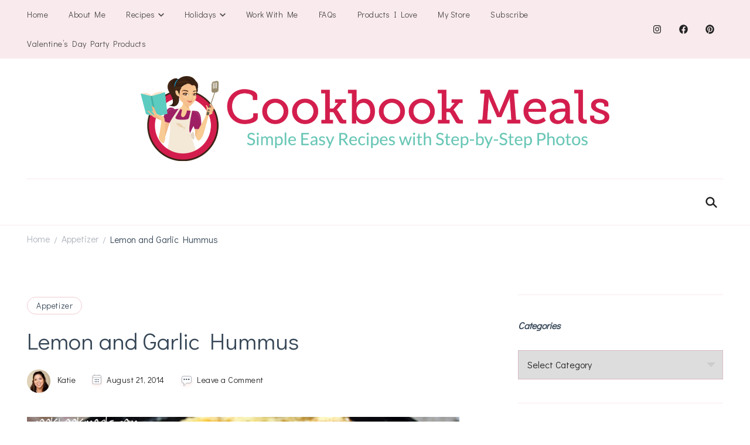

--- FILE ---
content_type: text/html; charset=UTF-8
request_url: https://www.cookbookmeals.com/lemon-and-garlic-hummus/
body_size: 22878
content:
    <!DOCTYPE html>
    <html lang="en-US">
    <head itemscope itemtype="http://schema.org/WebSite">
	    <meta charset="UTF-8">
    <meta name="viewport" content="width=device-width, initial-scale=1">
    <link rel="profile" href="http://gmpg.org/xfn/11">
    <title>Lemon and Garlic Hummus</title>
<meta name='robots' content='max-image-preview:large' />
<link rel='dns-prefetch' href='//fonts.googleapis.com' />
<link rel="alternate" type="application/rss+xml" title=" &raquo; Feed" href="https://www.cookbookmeals.com/feed/" />
<link rel="alternate" type="application/rss+xml" title=" &raquo; Comments Feed" href="https://www.cookbookmeals.com/comments/feed/" />
<link rel="alternate" type="application/rss+xml" title=" &raquo; Lemon and Garlic Hummus Comments Feed" href="https://www.cookbookmeals.com/lemon-and-garlic-hummus/feed/" />
<link rel="alternate" title="oEmbed (JSON)" type="application/json+oembed" href="https://www.cookbookmeals.com/wp-json/oembed/1.0/embed?url=https%3A%2F%2Fwww.cookbookmeals.com%2Flemon-and-garlic-hummus%2F" />
<link rel="alternate" title="oEmbed (XML)" type="text/xml+oembed" href="https://www.cookbookmeals.com/wp-json/oembed/1.0/embed?url=https%3A%2F%2Fwww.cookbookmeals.com%2Flemon-and-garlic-hummus%2F&#038;format=xml" />
<style id='wp-img-auto-sizes-contain-inline-css' type='text/css'>
img:is([sizes=auto i],[sizes^="auto," i]){contain-intrinsic-size:3000px 1500px}
/*# sourceURL=wp-img-auto-sizes-contain-inline-css */
</style>
<link rel='stylesheet' id='genesis-blocks-style-css-css' href='https://www.cookbookmeals.com/wp-content/plugins/genesis-blocks/dist/style-blocks.build.css?ver=1765323234' type='text/css' media='all' />
<link rel='stylesheet' id='sbi_styles-css' href='https://www.cookbookmeals.com/wp-content/plugins/instagram-feed/css/sbi-styles.min.css?ver=6.10.0' type='text/css' media='all' />
<style id='wp-emoji-styles-inline-css' type='text/css'>

	img.wp-smiley, img.emoji {
		display: inline !important;
		border: none !important;
		box-shadow: none !important;
		height: 1em !important;
		width: 1em !important;
		margin: 0 0.07em !important;
		vertical-align: -0.1em !important;
		background: none !important;
		padding: 0 !important;
	}
/*# sourceURL=wp-emoji-styles-inline-css */
</style>
<style id='wp-block-library-inline-css' type='text/css'>
:root{--wp-block-synced-color:#7a00df;--wp-block-synced-color--rgb:122,0,223;--wp-bound-block-color:var(--wp-block-synced-color);--wp-editor-canvas-background:#ddd;--wp-admin-theme-color:#007cba;--wp-admin-theme-color--rgb:0,124,186;--wp-admin-theme-color-darker-10:#006ba1;--wp-admin-theme-color-darker-10--rgb:0,107,160.5;--wp-admin-theme-color-darker-20:#005a87;--wp-admin-theme-color-darker-20--rgb:0,90,135;--wp-admin-border-width-focus:2px}@media (min-resolution:192dpi){:root{--wp-admin-border-width-focus:1.5px}}.wp-element-button{cursor:pointer}:root .has-very-light-gray-background-color{background-color:#eee}:root .has-very-dark-gray-background-color{background-color:#313131}:root .has-very-light-gray-color{color:#eee}:root .has-very-dark-gray-color{color:#313131}:root .has-vivid-green-cyan-to-vivid-cyan-blue-gradient-background{background:linear-gradient(135deg,#00d084,#0693e3)}:root .has-purple-crush-gradient-background{background:linear-gradient(135deg,#34e2e4,#4721fb 50%,#ab1dfe)}:root .has-hazy-dawn-gradient-background{background:linear-gradient(135deg,#faaca8,#dad0ec)}:root .has-subdued-olive-gradient-background{background:linear-gradient(135deg,#fafae1,#67a671)}:root .has-atomic-cream-gradient-background{background:linear-gradient(135deg,#fdd79a,#004a59)}:root .has-nightshade-gradient-background{background:linear-gradient(135deg,#330968,#31cdcf)}:root .has-midnight-gradient-background{background:linear-gradient(135deg,#020381,#2874fc)}:root{--wp--preset--font-size--normal:16px;--wp--preset--font-size--huge:42px}.has-regular-font-size{font-size:1em}.has-larger-font-size{font-size:2.625em}.has-normal-font-size{font-size:var(--wp--preset--font-size--normal)}.has-huge-font-size{font-size:var(--wp--preset--font-size--huge)}.has-text-align-center{text-align:center}.has-text-align-left{text-align:left}.has-text-align-right{text-align:right}.has-fit-text{white-space:nowrap!important}#end-resizable-editor-section{display:none}.aligncenter{clear:both}.items-justified-left{justify-content:flex-start}.items-justified-center{justify-content:center}.items-justified-right{justify-content:flex-end}.items-justified-space-between{justify-content:space-between}.screen-reader-text{border:0;clip-path:inset(50%);height:1px;margin:-1px;overflow:hidden;padding:0;position:absolute;width:1px;word-wrap:normal!important}.screen-reader-text:focus{background-color:#ddd;clip-path:none;color:#444;display:block;font-size:1em;height:auto;left:5px;line-height:normal;padding:15px 23px 14px;text-decoration:none;top:5px;width:auto;z-index:100000}html :where(.has-border-color){border-style:solid}html :where([style*=border-top-color]){border-top-style:solid}html :where([style*=border-right-color]){border-right-style:solid}html :where([style*=border-bottom-color]){border-bottom-style:solid}html :where([style*=border-left-color]){border-left-style:solid}html :where([style*=border-width]){border-style:solid}html :where([style*=border-top-width]){border-top-style:solid}html :where([style*=border-right-width]){border-right-style:solid}html :where([style*=border-bottom-width]){border-bottom-style:solid}html :where([style*=border-left-width]){border-left-style:solid}html :where(img[class*=wp-image-]){height:auto;max-width:100%}:where(figure){margin:0 0 1em}html :where(.is-position-sticky){--wp-admin--admin-bar--position-offset:var(--wp-admin--admin-bar--height,0px)}@media screen and (max-width:600px){html :where(.is-position-sticky){--wp-admin--admin-bar--position-offset:0px}}

/*# sourceURL=wp-block-library-inline-css */
</style><style id='global-styles-inline-css' type='text/css'>
:root{--wp--preset--aspect-ratio--square: 1;--wp--preset--aspect-ratio--4-3: 4/3;--wp--preset--aspect-ratio--3-4: 3/4;--wp--preset--aspect-ratio--3-2: 3/2;--wp--preset--aspect-ratio--2-3: 2/3;--wp--preset--aspect-ratio--16-9: 16/9;--wp--preset--aspect-ratio--9-16: 9/16;--wp--preset--color--black: #000000;--wp--preset--color--cyan-bluish-gray: #abb8c3;--wp--preset--color--white: #ffffff;--wp--preset--color--pale-pink: #f78da7;--wp--preset--color--vivid-red: #cf2e2e;--wp--preset--color--luminous-vivid-orange: #ff6900;--wp--preset--color--luminous-vivid-amber: #fcb900;--wp--preset--color--light-green-cyan: #7bdcb5;--wp--preset--color--vivid-green-cyan: #00d084;--wp--preset--color--pale-cyan-blue: #8ed1fc;--wp--preset--color--vivid-cyan-blue: #0693e3;--wp--preset--color--vivid-purple: #9b51e0;--wp--preset--gradient--vivid-cyan-blue-to-vivid-purple: linear-gradient(135deg,rgb(6,147,227) 0%,rgb(155,81,224) 100%);--wp--preset--gradient--light-green-cyan-to-vivid-green-cyan: linear-gradient(135deg,rgb(122,220,180) 0%,rgb(0,208,130) 100%);--wp--preset--gradient--luminous-vivid-amber-to-luminous-vivid-orange: linear-gradient(135deg,rgb(252,185,0) 0%,rgb(255,105,0) 100%);--wp--preset--gradient--luminous-vivid-orange-to-vivid-red: linear-gradient(135deg,rgb(255,105,0) 0%,rgb(207,46,46) 100%);--wp--preset--gradient--very-light-gray-to-cyan-bluish-gray: linear-gradient(135deg,rgb(238,238,238) 0%,rgb(169,184,195) 100%);--wp--preset--gradient--cool-to-warm-spectrum: linear-gradient(135deg,rgb(74,234,220) 0%,rgb(151,120,209) 20%,rgb(207,42,186) 40%,rgb(238,44,130) 60%,rgb(251,105,98) 80%,rgb(254,248,76) 100%);--wp--preset--gradient--blush-light-purple: linear-gradient(135deg,rgb(255,206,236) 0%,rgb(152,150,240) 100%);--wp--preset--gradient--blush-bordeaux: linear-gradient(135deg,rgb(254,205,165) 0%,rgb(254,45,45) 50%,rgb(107,0,62) 100%);--wp--preset--gradient--luminous-dusk: linear-gradient(135deg,rgb(255,203,112) 0%,rgb(199,81,192) 50%,rgb(65,88,208) 100%);--wp--preset--gradient--pale-ocean: linear-gradient(135deg,rgb(255,245,203) 0%,rgb(182,227,212) 50%,rgb(51,167,181) 100%);--wp--preset--gradient--electric-grass: linear-gradient(135deg,rgb(202,248,128) 0%,rgb(113,206,126) 100%);--wp--preset--gradient--midnight: linear-gradient(135deg,rgb(2,3,129) 0%,rgb(40,116,252) 100%);--wp--preset--font-size--small: 13px;--wp--preset--font-size--medium: 20px;--wp--preset--font-size--large: 36px;--wp--preset--font-size--x-large: 42px;--wp--preset--spacing--20: 0.44rem;--wp--preset--spacing--30: 0.67rem;--wp--preset--spacing--40: 1rem;--wp--preset--spacing--50: 1.5rem;--wp--preset--spacing--60: 2.25rem;--wp--preset--spacing--70: 3.38rem;--wp--preset--spacing--80: 5.06rem;--wp--preset--shadow--natural: 6px 6px 9px rgba(0, 0, 0, 0.2);--wp--preset--shadow--deep: 12px 12px 50px rgba(0, 0, 0, 0.4);--wp--preset--shadow--sharp: 6px 6px 0px rgba(0, 0, 0, 0.2);--wp--preset--shadow--outlined: 6px 6px 0px -3px rgb(255, 255, 255), 6px 6px rgb(0, 0, 0);--wp--preset--shadow--crisp: 6px 6px 0px rgb(0, 0, 0);}:where(.is-layout-flex){gap: 0.5em;}:where(.is-layout-grid){gap: 0.5em;}body .is-layout-flex{display: flex;}.is-layout-flex{flex-wrap: wrap;align-items: center;}.is-layout-flex > :is(*, div){margin: 0;}body .is-layout-grid{display: grid;}.is-layout-grid > :is(*, div){margin: 0;}:where(.wp-block-columns.is-layout-flex){gap: 2em;}:where(.wp-block-columns.is-layout-grid){gap: 2em;}:where(.wp-block-post-template.is-layout-flex){gap: 1.25em;}:where(.wp-block-post-template.is-layout-grid){gap: 1.25em;}.has-black-color{color: var(--wp--preset--color--black) !important;}.has-cyan-bluish-gray-color{color: var(--wp--preset--color--cyan-bluish-gray) !important;}.has-white-color{color: var(--wp--preset--color--white) !important;}.has-pale-pink-color{color: var(--wp--preset--color--pale-pink) !important;}.has-vivid-red-color{color: var(--wp--preset--color--vivid-red) !important;}.has-luminous-vivid-orange-color{color: var(--wp--preset--color--luminous-vivid-orange) !important;}.has-luminous-vivid-amber-color{color: var(--wp--preset--color--luminous-vivid-amber) !important;}.has-light-green-cyan-color{color: var(--wp--preset--color--light-green-cyan) !important;}.has-vivid-green-cyan-color{color: var(--wp--preset--color--vivid-green-cyan) !important;}.has-pale-cyan-blue-color{color: var(--wp--preset--color--pale-cyan-blue) !important;}.has-vivid-cyan-blue-color{color: var(--wp--preset--color--vivid-cyan-blue) !important;}.has-vivid-purple-color{color: var(--wp--preset--color--vivid-purple) !important;}.has-black-background-color{background-color: var(--wp--preset--color--black) !important;}.has-cyan-bluish-gray-background-color{background-color: var(--wp--preset--color--cyan-bluish-gray) !important;}.has-white-background-color{background-color: var(--wp--preset--color--white) !important;}.has-pale-pink-background-color{background-color: var(--wp--preset--color--pale-pink) !important;}.has-vivid-red-background-color{background-color: var(--wp--preset--color--vivid-red) !important;}.has-luminous-vivid-orange-background-color{background-color: var(--wp--preset--color--luminous-vivid-orange) !important;}.has-luminous-vivid-amber-background-color{background-color: var(--wp--preset--color--luminous-vivid-amber) !important;}.has-light-green-cyan-background-color{background-color: var(--wp--preset--color--light-green-cyan) !important;}.has-vivid-green-cyan-background-color{background-color: var(--wp--preset--color--vivid-green-cyan) !important;}.has-pale-cyan-blue-background-color{background-color: var(--wp--preset--color--pale-cyan-blue) !important;}.has-vivid-cyan-blue-background-color{background-color: var(--wp--preset--color--vivid-cyan-blue) !important;}.has-vivid-purple-background-color{background-color: var(--wp--preset--color--vivid-purple) !important;}.has-black-border-color{border-color: var(--wp--preset--color--black) !important;}.has-cyan-bluish-gray-border-color{border-color: var(--wp--preset--color--cyan-bluish-gray) !important;}.has-white-border-color{border-color: var(--wp--preset--color--white) !important;}.has-pale-pink-border-color{border-color: var(--wp--preset--color--pale-pink) !important;}.has-vivid-red-border-color{border-color: var(--wp--preset--color--vivid-red) !important;}.has-luminous-vivid-orange-border-color{border-color: var(--wp--preset--color--luminous-vivid-orange) !important;}.has-luminous-vivid-amber-border-color{border-color: var(--wp--preset--color--luminous-vivid-amber) !important;}.has-light-green-cyan-border-color{border-color: var(--wp--preset--color--light-green-cyan) !important;}.has-vivid-green-cyan-border-color{border-color: var(--wp--preset--color--vivid-green-cyan) !important;}.has-pale-cyan-blue-border-color{border-color: var(--wp--preset--color--pale-cyan-blue) !important;}.has-vivid-cyan-blue-border-color{border-color: var(--wp--preset--color--vivid-cyan-blue) !important;}.has-vivid-purple-border-color{border-color: var(--wp--preset--color--vivid-purple) !important;}.has-vivid-cyan-blue-to-vivid-purple-gradient-background{background: var(--wp--preset--gradient--vivid-cyan-blue-to-vivid-purple) !important;}.has-light-green-cyan-to-vivid-green-cyan-gradient-background{background: var(--wp--preset--gradient--light-green-cyan-to-vivid-green-cyan) !important;}.has-luminous-vivid-amber-to-luminous-vivid-orange-gradient-background{background: var(--wp--preset--gradient--luminous-vivid-amber-to-luminous-vivid-orange) !important;}.has-luminous-vivid-orange-to-vivid-red-gradient-background{background: var(--wp--preset--gradient--luminous-vivid-orange-to-vivid-red) !important;}.has-very-light-gray-to-cyan-bluish-gray-gradient-background{background: var(--wp--preset--gradient--very-light-gray-to-cyan-bluish-gray) !important;}.has-cool-to-warm-spectrum-gradient-background{background: var(--wp--preset--gradient--cool-to-warm-spectrum) !important;}.has-blush-light-purple-gradient-background{background: var(--wp--preset--gradient--blush-light-purple) !important;}.has-blush-bordeaux-gradient-background{background: var(--wp--preset--gradient--blush-bordeaux) !important;}.has-luminous-dusk-gradient-background{background: var(--wp--preset--gradient--luminous-dusk) !important;}.has-pale-ocean-gradient-background{background: var(--wp--preset--gradient--pale-ocean) !important;}.has-electric-grass-gradient-background{background: var(--wp--preset--gradient--electric-grass) !important;}.has-midnight-gradient-background{background: var(--wp--preset--gradient--midnight) !important;}.has-small-font-size{font-size: var(--wp--preset--font-size--small) !important;}.has-medium-font-size{font-size: var(--wp--preset--font-size--medium) !important;}.has-large-font-size{font-size: var(--wp--preset--font-size--large) !important;}.has-x-large-font-size{font-size: var(--wp--preset--font-size--x-large) !important;}
/*# sourceURL=global-styles-inline-css */
</style>

<style id='classic-theme-styles-inline-css' type='text/css'>
/*! This file is auto-generated */
.wp-block-button__link{color:#fff;background-color:#32373c;border-radius:9999px;box-shadow:none;text-decoration:none;padding:calc(.667em + 2px) calc(1.333em + 2px);font-size:1.125em}.wp-block-file__button{background:#32373c;color:#fff;text-decoration:none}
/*# sourceURL=/wp-includes/css/classic-themes.min.css */
</style>
<link rel='stylesheet' id='delicious-recipe-global-styles-css' href='https://www.cookbookmeals.com/wp-content/plugins/delicious-recipes/assets/build/wpdGlobal.css?ver=1765323262' type='text/css' media='all' />
<link rel='stylesheet' id='cookery-lite-css' href='https://www.cookbookmeals.com/wp-content/themes/cookery-lite/style.css?ver=6.9' type='text/css' media='all' />
<link rel='stylesheet' id='cook-recipe-css' href='https://www.cookbookmeals.com/wp-content/themes/cook-recipe/style.css?ver=1.0.2' type='text/css' media='all' />
<link rel='stylesheet' id='cookery-lite-google-fonts-css' href='https://fonts.googleapis.com/css?family=Didact+Gothic%3Aregular' type='text/css' media='all' />
<link rel='stylesheet' id='owl-carousel-css' href='https://www.cookbookmeals.com/wp-content/themes/cookery-lite/css/owl.carousel.min.css?ver=2.3.4' type='text/css' media='all' />
<link rel='stylesheet' id='animate-css' href='https://www.cookbookmeals.com/wp-content/themes/cookery-lite/css/animate.min.css?ver=3.5.2' type='text/css' media='all' />
<link rel='stylesheet' id='cookery-lite-gutenberg-css' href='https://www.cookbookmeals.com/wp-content/themes/cookery-lite/css/gutenberg.min.css?ver=1.0.2' type='text/css' media='all' />
<script type="text/javascript" src="https://www.cookbookmeals.com/wp-includes/js/jquery/jquery.min.js?ver=3.7.1" id="jquery-core-js"></script>
<script type="text/javascript" src="https://www.cookbookmeals.com/wp-includes/js/jquery/jquery-migrate.min.js?ver=3.4.1" id="jquery-migrate-js"></script>
<link rel="https://api.w.org/" href="https://www.cookbookmeals.com/wp-json/" /><link rel="alternate" title="JSON" type="application/json" href="https://www.cookbookmeals.com/wp-json/wp/v2/posts/189" /><link rel="EditURI" type="application/rsd+xml" title="RSD" href="https://www.cookbookmeals.com/xmlrpc.php?rsd" />
<meta name="generator" content="WordPress 6.9" />
<link rel="canonical" href="https://www.cookbookmeals.com/lemon-and-garlic-hummus/" />
<link rel='shortlink' href='https://www.cookbookmeals.com/?p=189' />
		<!-- Custom Logo: hide header text -->
		<style id="custom-logo-css" type="text/css">
			.site-title, .site-description {
				position: absolute;
				clip-path: inset(50%);
			}
		</style>
		<link rel="preload" href="https://www.cookbookmeals.com/wp-content/uploads/2014/07/lemon-garlic-hummus.jpg" as="image"><link rel="pingback" href="https://www.cookbookmeals.com/xmlrpc.php"><link rel="icon" href="https://www.cookbookmeals.com/wp-content/uploads/2020/07/cropped-cookbook-meals-logo-2-32x32.png" sizes="32x32" />
<link rel="icon" href="https://www.cookbookmeals.com/wp-content/uploads/2020/07/cropped-cookbook-meals-logo-2-192x192.png" sizes="192x192" />
<link rel="apple-touch-icon" href="https://www.cookbookmeals.com/wp-content/uploads/2020/07/cropped-cookbook-meals-logo-2-180x180.png" />
<meta name="msapplication-TileImage" content="https://www.cookbookmeals.com/wp-content/uploads/2020/07/cropped-cookbook-meals-logo-2-270x270.png" />
<style type='text/css' media='all'>     
    .content-newsletter .blossomthemes-email-newsletter-wrapper.bg-img:after,
    .widget_blossomthemes_email_newsletter_widget .blossomthemes-email-newsletter-wrapper:after{
        background: rgba(194, 52, 80, 0.8);    }

    section.featured-recipe-section::after {
        background-image: url('');
    }

    .client-section::after {
        background-image: url('');
    }

    section.footer-newsletter-section::after {
        background-image: url('');
    }
    
   /*Typography*/

    :root {
		--primary-color: #c23450;
		--primary-color-rgb: 194, 52, 80;
        --secondary-color: #7fc4b5;
        --secondary-color-rgb: 127, 196, 181;
		--primary-font: Didact Gothic;
        --secondary-font: Didact Gothic;
         --dr-primary-font: Didact Gothic;          --dr-secondary-font: Didact Gothic; 	}

    body {
        font-size   : 18px;        
    }
    
    .site-title{
        font-size   : 30px;
        font-family : Tahoma, Geneva, sans-serif;
        font-weight : 400;
        font-style  : normal;
    }

	.custom-logo-link img{
        width    : 800px;
        max-width: 100%;
    }

    .site-banner.static-cta.style-one .banner-caption .item-title,
    .site-banner.static-cta.style-one .banner-caption .item-desc{
        color: #ffffff;
    }

	blockquote::before {
		background-image: url('data:image/svg+xml; utf-8, <svg xmlns="http://www.w3.org/2000/svg" width="64" height="40.062" viewBox="0 0 64 40.062"><path d="M68.871,47.073A12.886,12.886,0,0,0,56.71,36.191c1.494-5.547,5.121-7.752,9.53-9.032a.515.515,0,0,0,.356-.569l-.711-4.409s-.071-.356-.64-.284C50.024,23.6,39.712,35.2,41.632,49.277,43.41,59.021,51.02,62.79,58.061,61.794a12.968,12.968,0,0,0,10.81-14.722ZM20.3,36.191c1.422-5.547,5.192-7.752,9.53-9.032a.515.515,0,0,0,.356-.569l-.64-4.409s-.071-.356-.64-.284C13.682,23.532,3.441,35.124,5.219,49.206c1.849,9.815,9.53,13.584,16.5,12.588A12.865,12.865,0,0,0,32.458,47.073,12.693,12.693,0,0,0,20.3,36.191Z" transform="translate(-5.018 -21.887)" fill="%23c23450"/></svg>');
	}
	
	.comments-area .comment-list li .comment-body .reply .comment-reply-link::after {
		background-image: url('data:image/svg+xml;utf-8, <svg xmlns="http://www.w3.org/2000/svg" width="14.796" height="10.354" viewBox="0 0 14.796 10.354"><g transform="translate(0.75 1.061)"><path d="M7820.11-1126.021l4.117,4.116-4.117,4.116" transform="translate(-7811.241 1126.021)" fill="none" stroke="%23c23450" stroke-linecap="round" stroke-width="1.5"></path><path d="M6555.283-354.415h-12.624" transform="translate(-6542.659 358.532)" fill="none" stroke="%23c23450" stroke-linecap="round" stroke-width="1.5"></path></g></svg>');
	}

	.static-search .item .search-form-wrap .search-submit {
		background-image: url('data:image/svg+xml; utf-8, <svg xmlns="http://www.w3.org/2000/svg" width="29.434" height="29.434" viewBox="0 0 29.434 29.434"><g transform="translate(-663.027 -502.431)"><g transform="translate(692.461 517.148) rotate(135)" fill="none" stroke="%23c23450" stroke-width="2.5"><circle cx="10.406" cy="10.406" r="10.406" stroke="none"/><circle cx="10.406" cy="10.406" r="9.156" fill="none"/></g><path d="M0,6.907V0" transform="translate(689.718 529.122) rotate(135)" fill="none" stroke="%23c23450" stroke-linecap="round" stroke-width="2.5"/></g></svg>');
	}

	.newsletter .blossomthemes-email-newsletter-wrapper form [type="submit"]:hover::after, 
	.widget_blossomthemes_email_newsletter_widget form [type="submit"]:hover::after {
		background-image: url('data:image/svg+xml; utf-8, <svg xmlns="http://www.w3.org/2000/svg" width="18.479" height="12.689" viewBox="0 0 18.479 12.689"><g transform="translate(0.75 1.061)"><path d="M7820.11-1126.021l5.284,5.284-5.284,5.284" transform="translate(-7808.726 1126.021)" fill="none" stroke="%23c23450" stroke-linecap="round" stroke-width="1.5"/><path d="M6558.865-354.415H6542.66" transform="translate(-6542.66 359.699)" fill="none" stroke="%23c23450" stroke-linecap="round" stroke-width="1.5"/></g></svg>');
	}

	.search .page-header .search-form .search-submit, 
	.error404 .error-404-search .search-form .search-submit {
		background-image: url('data:image/svg+xml; utf-8, <svg xmlns="http://www.w3.org/2000/svg" width="21.863" height="22" viewBox="0 0 21.863 22"><path d="M24.863,1170.255l-2.045,2.045L18,1167.482v-1.091l-.409-.409a8.674,8.674,0,0,1-5.727,2.046,8.235,8.235,0,0,1-6.273-2.591A8.993,8.993,0,0,1,3,1159.164a8.235,8.235,0,0,1,2.591-6.273,8.993,8.993,0,0,1,6.273-2.591,8.441,8.441,0,0,1,6.273,2.591,8.993,8.993,0,0,1,2.591,6.273,8.675,8.675,0,0,1-2.045,5.727l.409.409h.955ZM7.5,1163.664a5.76,5.76,0,0,0,4.364,1.773,5.969,5.969,0,0,0,4.364-1.773,6.257,6.257,0,0,0,0-8.727,5.76,5.76,0,0,0-4.364-1.773,5.969,5.969,0,0,0-4.364,1.773,5.76,5.76,0,0,0-1.773,4.364A6.308,6.308,0,0,0,7.5,1163.664Z" transform="translate(-3 -1150.3)" fill="%23c23450"/></svg>');
    }
    
    .posts-navigation .nav-links a:hover::before {
        background-image: url('data:image/svg+xml; utf-8, <svg xmlns="http://www.w3.org/2000/svg" viewBox="0 0 384 512"><path fill="%23c23450" d="M20.2 247.5L167 99.5c4.7-4.7 12.3-4.7 17 0l19.8 19.8c4.7 4.7 4.7 12.3 0 17L85.3 256l118.5 119.7c4.7 4.7 4.7 12.3 0 17L184 412.5c-4.7 4.7-12.3 4.7-17 0l-146.8-148c-4.7-4.7-4.7-12.3 0-17zm160 17l146.8 148c4.7 4.7 12.3 4.7 17 0l19.8-19.8c4.7-4.7 4.7-12.3 0-17L245.3 256l118.5-119.7c4.7-4.7 4.7-12.3 0-17L344 99.5c-4.7-4.7-12.3-4.7-17 0l-146.8 148c-4.7 4.7-4.7 12.3 0 17z"></path></svg>');
    }

    .posts-navigation .nav-links .nav-next a:hover::before {
        background-image: url('data:image/svg+xml; utf-8, <svg xmlns="http://www.w3.org/2000/svg" viewBox="0 0 384 512"><path fill="%23c23450" d="M363.8 264.5L217 412.5c-4.7 4.7-12.3 4.7-17 0l-19.8-19.8c-4.7-4.7-4.7-12.3 0-17L298.7 256 180.2 136.3c-4.7-4.7-4.7-12.3 0-17L200 99.5c4.7-4.7 12.3-4.7 17 0l146.8 148c4.7 4.7 4.7 12.3 0 17zm-160-17L57 99.5c-4.7-4.7-12.3-4.7-17 0l-19.8 19.8c-4.7 4.7-4.7 12.3 0 17L138.7 256 20.2 375.7c-4.7 4.7-4.7 12.3 0 17L40 412.5c4.7 4.7 12.3 4.7 17 0l146.8-148c4.7-4.7 4.7-12.3 0-17z"></path></svg>');
    }

	.search-form .search-submit:hover {
		background-image: url('data:image/svg+xml; utf-8, <svg xmlns="http://www.w3.org/2000/svg" width="21.863" height="22" viewBox="0 0 21.863 22"><path d="M24.863,1170.255l-2.045,2.045L18,1167.482v-1.091l-.409-.409a8.674,8.674,0,0,1-5.727,2.046,8.235,8.235,0,0,1-6.273-2.591A8.993,8.993,0,0,1,3,1159.164a8.235,8.235,0,0,1,2.591-6.273,8.993,8.993,0,0,1,6.273-2.591,8.441,8.441,0,0,1,6.273,2.591,8.993,8.993,0,0,1,2.591,6.273,8.675,8.675,0,0,1-2.045,5.727l.409.409h.955ZM7.5,1163.664a5.76,5.76,0,0,0,4.364,1.773,5.969,5.969,0,0,0,4.364-1.773,6.257,6.257,0,0,0,0-8.727,5.76,5.76,0,0,0-4.364-1.773,5.969,5.969,0,0,0-4.364,1.773,5.76,5.76,0,0,0-1.773,4.364A6.308,6.308,0,0,0,7.5,1163.664Z" transform="translate(-3 -1150.3)" fill="%237fc4b5"/></svg>');
    }

    .woocommerce .woocommerce-ordering select,
    .woocommerce-page .woocommerce-ordering select{
       background-image: url('data:image/svg+xml; utf-8, <svg xmlns="http://www.w3.org/2000/svg" width="15" height="8" viewBox="0 0 15 8"><path d="M7.5,0,15,8H0Z" transform="translate(15 8) rotate(180)" fill="%23c23450"/></svg>');
    }
           
    </style></head>

<body class="wp-singular post-template-default single single-post postid-189 single-format-standard wp-custom-logo wp-theme-cookery-lite wp-child-theme-cook-recipe cookery-lite-has-blocks single-post-one rightsidebar" itemscope itemtype="http://schema.org/WebPage">

    <div id="page" class="site">
        <a class="skip-link screen-reader-text" href="#content">Skip to content (Press Enter)</a>
    
        <div class="mobile-header">
        <div class="container">
                    <div class="site-branding" itemscope itemtype="http://schema.org/Organization">  
            <div class="site-logo">
                <a href="https://www.cookbookmeals.com/" class="custom-logo-link" rel="home"><img width="2323" height="421" src="https://www.cookbookmeals.com/wp-content/uploads/2020/07/cropped-cookbook-meals-logo.png" data-src="https://www.cookbookmeals.com/wp-content/uploads/2020/07/cropped-cookbook-meals-logo.png" class="custom-logo dr-lazy" alt="" decoding="async" fetchpriority="high" srcset="https://www.cookbookmeals.com/wp-content/uploads/2020/07/cropped-cookbook-meals-logo.png 2323w, https://www.cookbookmeals.com/wp-content/uploads/2020/07/cropped-cookbook-meals-logo-300x54.png 300w, https://www.cookbookmeals.com/wp-content/uploads/2020/07/cropped-cookbook-meals-logo-1024x186.png 1024w, https://www.cookbookmeals.com/wp-content/uploads/2020/07/cropped-cookbook-meals-logo-768x139.png 768w, https://www.cookbookmeals.com/wp-content/uploads/2020/07/cropped-cookbook-meals-logo-1536x278.png 1536w, https://www.cookbookmeals.com/wp-content/uploads/2020/07/cropped-cookbook-meals-logo-2048x371.png 2048w" sizes="(max-width: 2323px) 100vw, 2323px" /></a>            </div>

                    </div>    
                <div class="mbl-header-right">
                <button class="toggle-btn" data-toggle-target=".main-menu-modal" data-toggle-body-class="showing-main-menu-modal" aria-expanded="false" data-set-focus=".close-main-nav-toggle">
                    <span class="toggle-bar"></span>
                    <span class="toggle-bar"></span>
                    <span class="toggle-bar"></span>
                </button>
                                <div class="header-search">
                        <button class="search-toggle" data-toggle-target=".mob-search-modal" data-toggle-body-class="showing-mob-search-modal" data-set-focus=".mob-search-modal .search-field" aria-expanded="false">
                            <svg xmlns="http://www.w3.org/2000/svg" width="22.691" height="21.932" viewBox="0 0 22.691 21.932">
                                <g id="Group_258" data-name="Group 258" transform="matrix(0.966, -0.259, 0.259, 0.966, -1515.787, 248.902)">
                                    <g id="Ellipse_9" data-name="Ellipse 9" transform="translate(1525.802 162.18) rotate(-30)" fill="none" stroke="#6a6a6a" stroke-width="2.5">
                                        <circle cx="7.531" cy="7.531" r="7.531" stroke="none"></circle>
                                        <circle cx="7.531" cy="7.531" r="6.281" fill="none"></circle>
                                    </g>
                                    <path id="Path_4339" data-name="Path 4339" d="M0,0V7" transform="translate(1540.052 170.724) rotate(-30)" fill="none" stroke="#6a6a6a" stroke-linecap="round" stroke-width="2.5"></path>
                                </g>
                            </svg>
                        </button>
                        <div class="header-search-wrap mob-search-modal cover-modal" data-modal-target-string=".mob-search-modal">
                            <div class="header-search-inner"><form role="search" method="get" class="search-form" action="https://www.cookbookmeals.com/">
				<label>
					<span class="screen-reader-text">Search for:</span>
					<input type="search" class="search-field" placeholder="Search &hellip;" value="" name="s" />
				</label>
				<input type="submit" class="search-submit" value="Search" />
			</form><button class="close" data-toggle-target=".mob-search-modal" data-toggle-body-class="showing-mob-search-modal" data-set-focus=".mob-search-modal .search-field" aria-expanded="false"></button>
                            </div>
                        </div>
                    </div>                <div class="primary-menu-list main-menu-modal cover-modal" data-modal-target-string=".main-menu-modal">
                    <button class="close close-main-nav-toggle" data-toggle-target=".main-menu-modal" data-toggle-body-class="showing-main-menu-modal" aria-expanded="false" data-set-focus=".main-menu-modal"></button>
                    <div class="mobile-header-popup mobile-menu" aria-label="Mobile">
                        <div class="mbl-header-inner main-menu-modal">
                            <div class="mbl-header-mid">
                                    
    <nav id="site-navigation" class="main-navigation" itemscope itemtype="http://schema.org/SiteNavigationElement">
                    </nav><!-- #site-navigation -->
                                        <nav id="secondary-nav" class="secondary-menu">
                    <button class="toggle-btn">
                <span class="toggle-bar"></span>
                <span class="toggle-bar"></span>
                <span class="toggle-bar"></span>
            </button>
                <div class="menu-header-right-menu-container"><ul id="secondary-menu" class="nav-menu"><li id="menu-item-664" class="menu-item menu-item-type-custom menu-item-object-custom menu-item-home menu-item-664"><a href="https://www.cookbookmeals.com/">Home</a></li>
<li id="menu-item-444" class="menu-item menu-item-type-post_type menu-item-object-page menu-item-444"><a href="https://www.cookbookmeals.com/about-me/">About Me</a></li>
<li id="menu-item-666" class="menu-item menu-item-type-post_type menu-item-object-page menu-item-has-children menu-item-666"><a href="https://www.cookbookmeals.com/recipes/">Recipes</a>
<ul class="sub-menu">
	<li id="menu-item-670" class="menu-item menu-item-type-taxonomy menu-item-object-category current-post-ancestor current-menu-parent current-post-parent menu-item-670"><a href="https://www.cookbookmeals.com/category/appetizers/">Appetizer</a></li>
	<li id="menu-item-671" class="menu-item menu-item-type-taxonomy menu-item-object-category menu-item-671"><a href="https://www.cookbookmeals.com/category/breakfast-2/">Breakfast</a></li>
	<li id="menu-item-672" class="menu-item menu-item-type-taxonomy menu-item-object-category menu-item-672"><a href="https://www.cookbookmeals.com/category/dessert-2/">Dessert</a></li>
	<li id="menu-item-673" class="menu-item menu-item-type-taxonomy menu-item-object-category menu-item-has-children menu-item-673"><a href="https://www.cookbookmeals.com/category/entree/">Entrée</a>
	<ul class="sub-menu">
		<li id="menu-item-674" class="menu-item menu-item-type-taxonomy menu-item-object-category menu-item-674"><a href="https://www.cookbookmeals.com/category/entree/beef-entree/">Beef</a></li>
		<li id="menu-item-675" class="menu-item menu-item-type-taxonomy menu-item-object-category menu-item-675"><a href="https://www.cookbookmeals.com/category/entree/chicken-entree/">Chicken</a></li>
		<li id="menu-item-676" class="menu-item menu-item-type-taxonomy menu-item-object-category menu-item-676"><a href="https://www.cookbookmeals.com/category/entree/pasta-entree/">Pasta</a></li>
		<li id="menu-item-677" class="menu-item menu-item-type-taxonomy menu-item-object-category menu-item-677"><a href="https://www.cookbookmeals.com/category/entree/pork-entree/">Pork</a></li>
		<li id="menu-item-678" class="menu-item menu-item-type-taxonomy menu-item-object-category menu-item-678"><a href="https://www.cookbookmeals.com/category/entree/sausage-entree/">Sausage</a></li>
		<li id="menu-item-679" class="menu-item menu-item-type-taxonomy menu-item-object-category menu-item-has-children menu-item-679"><a href="https://www.cookbookmeals.com/category/entree/seafood-entree/">Seafood</a>
		<ul class="sub-menu">
			<li id="menu-item-832" class="menu-item menu-item-type-taxonomy menu-item-object-category menu-item-832"><a href="https://www.cookbookmeals.com/category/entree/seafood-entree/cod-seafood-entree/">Cod</a></li>
			<li id="menu-item-782" class="menu-item menu-item-type-taxonomy menu-item-object-category menu-item-782"><a href="https://www.cookbookmeals.com/category/entree/seafood-entree/scallops-seafood-entree/">Scallops</a></li>
			<li id="menu-item-680" class="menu-item menu-item-type-taxonomy menu-item-object-category menu-item-680"><a href="https://www.cookbookmeals.com/category/entree/seafood-entree/shrimp-seafood-entree/">Shrimp</a></li>
			<li id="menu-item-681" class="menu-item menu-item-type-taxonomy menu-item-object-category menu-item-681"><a href="https://www.cookbookmeals.com/category/entree/seafood-entree/tilapia-seafood-entree/">Tilapia</a></li>
		</ul>
</li>
		<li id="menu-item-682" class="menu-item menu-item-type-taxonomy menu-item-object-category menu-item-682"><a href="https://www.cookbookmeals.com/category/entree/turkey-entree/">Turkey</a></li>
		<li id="menu-item-1185" class="menu-item menu-item-type-taxonomy menu-item-object-category menu-item-1185"><a href="https://www.cookbookmeals.com/category/entree/vegetarian-entree/">Vegetarian</a></li>
	</ul>
</li>
	<li id="menu-item-683" class="menu-item menu-item-type-taxonomy menu-item-object-category menu-item-683"><a href="https://www.cookbookmeals.com/category/salads/">Salad</a></li>
	<li id="menu-item-684" class="menu-item menu-item-type-taxonomy menu-item-object-category menu-item-has-children menu-item-684"><a href="https://www.cookbookmeals.com/category/side-dish-2/">Side Dish</a>
	<ul class="sub-menu">
		<li id="menu-item-880" class="menu-item menu-item-type-taxonomy menu-item-object-category menu-item-880"><a href="https://www.cookbookmeals.com/category/side-dish-2/broccoli-side-dish-2/">Broccoli</a></li>
		<li id="menu-item-685" class="menu-item menu-item-type-taxonomy menu-item-object-category menu-item-685"><a href="https://www.cookbookmeals.com/category/side-dish-2/broccoli-rabe-side-dish-2/">Broccoli Rabe</a></li>
		<li id="menu-item-686" class="menu-item menu-item-type-taxonomy menu-item-object-category menu-item-686"><a href="https://www.cookbookmeals.com/category/side-dish-2/brussels-sprouts-side-dish-2/">Brussels Sprouts</a></li>
		<li id="menu-item-1145" class="menu-item menu-item-type-taxonomy menu-item-object-category menu-item-1145"><a href="https://www.cookbookmeals.com/category/side-dish-2/cabbage-side-dish-2/">Cabbage</a></li>
		<li id="menu-item-687" class="menu-item menu-item-type-taxonomy menu-item-object-category menu-item-687"><a href="https://www.cookbookmeals.com/category/side-dish-2/cauliflower-side-dish-2/">Cauliflower</a></li>
		<li id="menu-item-688" class="menu-item menu-item-type-taxonomy menu-item-object-category menu-item-688"><a href="https://www.cookbookmeals.com/category/side-dish-2/green-beans-side-dish-2/">Green Beans</a></li>
		<li id="menu-item-689" class="menu-item menu-item-type-taxonomy menu-item-object-category menu-item-689"><a href="https://www.cookbookmeals.com/category/side-dish-2/peppers-side-dish-2/">Peppers</a></li>
		<li id="menu-item-690" class="menu-item menu-item-type-taxonomy menu-item-object-category menu-item-690"><a href="https://www.cookbookmeals.com/category/side-dish-2/potatoes-side-dish-2/">Potatoes</a></li>
		<li id="menu-item-691" class="menu-item menu-item-type-taxonomy menu-item-object-category menu-item-691"><a href="https://www.cookbookmeals.com/category/side-dish-2/spinach-side-dish-2/">Spinach</a></li>
		<li id="menu-item-692" class="menu-item menu-item-type-taxonomy menu-item-object-category menu-item-692"><a href="https://www.cookbookmeals.com/category/side-dish-2/squash-side-dish-2/">Squash</a></li>
		<li id="menu-item-693" class="menu-item menu-item-type-taxonomy menu-item-object-category menu-item-693"><a href="https://www.cookbookmeals.com/category/side-dish-2/tomatoes-side-dish-2/">Tomatoes</a></li>
		<li id="menu-item-694" class="menu-item menu-item-type-taxonomy menu-item-object-category menu-item-694"><a href="https://www.cookbookmeals.com/category/side-dish-2/zucchini-side-dish-2/">Zucchini</a></li>
	</ul>
</li>
	<li id="menu-item-695" class="menu-item menu-item-type-taxonomy menu-item-object-category menu-item-695"><a href="https://www.cookbookmeals.com/category/slow-cooker-2/">Slow Cooker</a></li>
	<li id="menu-item-696" class="menu-item menu-item-type-taxonomy menu-item-object-category menu-item-696"><a href="https://www.cookbookmeals.com/category/soup-2/">Soup</a></li>
</ul>
</li>
<li id="menu-item-1978" class="menu-item menu-item-type-post_type menu-item-object-page menu-item-has-children menu-item-1978"><a href="https://www.cookbookmeals.com/holidays/">Holidays</a>
<ul class="sub-menu">
	<li id="menu-item-1980" class="menu-item menu-item-type-custom menu-item-object-custom menu-item-1980"><a href="https://www.cookbookmeals.com/tag/halloween/">Halloween</a></li>
	<li id="menu-item-1981" class="menu-item menu-item-type-custom menu-item-object-custom menu-item-1981"><a href="https://www.cookbookmeals.com/tag/thanksgiving/">Thanksgiving</a></li>
	<li id="menu-item-1982" class="menu-item menu-item-type-custom menu-item-object-custom menu-item-1982"><a href="https://www.cookbookmeals.com/tag/christmas/">Christmas</a></li>
	<li id="menu-item-1983" class="menu-item menu-item-type-custom menu-item-object-custom menu-item-1983"><a href="https://www.cookbookmeals.com/tag/super-bowl/">Super Bowl</a></li>
	<li id="menu-item-1984" class="menu-item menu-item-type-custom menu-item-object-custom menu-item-1984"><a href="https://www.cookbookmeals.com/tag/valentines-day/">Valentine&#8217;s Day</a></li>
	<li id="menu-item-1985" class="menu-item menu-item-type-custom menu-item-object-custom menu-item-1985"><a href="https://www.cookbookmeals.com/tag/saint-patricks-day/">Saint Patrick&#8217;s Day</a></li>
	<li id="menu-item-1986" class="menu-item menu-item-type-custom menu-item-object-custom menu-item-1986"><a href="https://www.cookbookmeals.com/tag/easter">Easter</a></li>
	<li id="menu-item-1988" class="menu-item menu-item-type-custom menu-item-object-custom menu-item-1988"><a href="https://www.cookbookmeals.com/tag/4th-of-july/">Fourth of July</a></li>
</ul>
</li>
<li id="menu-item-442" class="menu-item menu-item-type-post_type menu-item-object-page menu-item-442"><a href="https://www.cookbookmeals.com/work-with-me/">Work With Me</a></li>
<li id="menu-item-1645" class="menu-item menu-item-type-post_type menu-item-object-page menu-item-1645"><a href="https://www.cookbookmeals.com/faqs/">FAQs</a></li>
<li id="menu-item-548" class="menu-item menu-item-type-post_type menu-item-object-page menu-item-548"><a href="https://www.cookbookmeals.com/products-i-love/">Products I Love</a></li>
<li id="menu-item-1154" class="menu-item menu-item-type-custom menu-item-object-custom menu-item-1154"><a href="http://astore.amazon.com/cookbookmeals-20">My Store</a></li>
<li id="menu-item-2638" class="menu-item menu-item-type-post_type menu-item-object-page menu-item-2638"><a href="https://www.cookbookmeals.com/subscribe/">Subscribe</a></li>
<li id="menu-item-2698" class="menu-item menu-item-type-post_type menu-item-object-page menu-item-2698"><a href="https://www.cookbookmeals.com/holidays/valentines-day-party-products/">Valentine&#8217;s Day Party Products</a></li>
</ul></div>    </nav>
                                </div>
                            <div class="mbl-header-bottom">
                                <div class="header-social">    <ul class="social-networks">
    	            <li>
                <a href="https://www.instagram.com/cookbookmeals/" target="_blank" rel="nofollow noopener">
                    <i class="fab fa-instagram"></i>
                </a>
            </li>    	   
                        <li>
                <a href="https://www.facebook.com/cookbookmeals" target="_blank" rel="nofollow noopener">
                    <i class="fab fa-facebook"></i>
                </a>
            </li>    	   
                        <li>
                <a href="https://www.pinterest.com/k8ekakes" target="_blank" rel="nofollow noopener">
                    <i class="fab fa-pinterest"></i>
                </a>
            </li>    	   
            	</ul>
        </div>                            </div>
                        </div>
                    </div>
                </div>
            </div>
        </div>
    </div>
        
    <header id="masthead" class="site-header style-one" itemscope itemtype="http://schema.org/WPHeader">
        <div class="header-top">
            <div class="container">
                    <nav id="secondary-nav" class="secondary-menu">
                    <button class="toggle-btn">
                <span class="toggle-bar"></span>
                <span class="toggle-bar"></span>
                <span class="toggle-bar"></span>
            </button>
                <div class="menu-header-right-menu-container"><ul id="secondary-menu" class="nav-menu"><li class="menu-item menu-item-type-custom menu-item-object-custom menu-item-home menu-item-664"><a href="https://www.cookbookmeals.com/">Home</a></li>
<li class="menu-item menu-item-type-post_type menu-item-object-page menu-item-444"><a href="https://www.cookbookmeals.com/about-me/">About Me</a></li>
<li class="menu-item menu-item-type-post_type menu-item-object-page menu-item-has-children menu-item-666"><a href="https://www.cookbookmeals.com/recipes/">Recipes</a>
<ul class="sub-menu">
	<li class="menu-item menu-item-type-taxonomy menu-item-object-category current-post-ancestor current-menu-parent current-post-parent menu-item-670"><a href="https://www.cookbookmeals.com/category/appetizers/">Appetizer</a></li>
	<li class="menu-item menu-item-type-taxonomy menu-item-object-category menu-item-671"><a href="https://www.cookbookmeals.com/category/breakfast-2/">Breakfast</a></li>
	<li class="menu-item menu-item-type-taxonomy menu-item-object-category menu-item-672"><a href="https://www.cookbookmeals.com/category/dessert-2/">Dessert</a></li>
	<li class="menu-item menu-item-type-taxonomy menu-item-object-category menu-item-has-children menu-item-673"><a href="https://www.cookbookmeals.com/category/entree/">Entrée</a>
	<ul class="sub-menu">
		<li class="menu-item menu-item-type-taxonomy menu-item-object-category menu-item-674"><a href="https://www.cookbookmeals.com/category/entree/beef-entree/">Beef</a></li>
		<li class="menu-item menu-item-type-taxonomy menu-item-object-category menu-item-675"><a href="https://www.cookbookmeals.com/category/entree/chicken-entree/">Chicken</a></li>
		<li class="menu-item menu-item-type-taxonomy menu-item-object-category menu-item-676"><a href="https://www.cookbookmeals.com/category/entree/pasta-entree/">Pasta</a></li>
		<li class="menu-item menu-item-type-taxonomy menu-item-object-category menu-item-677"><a href="https://www.cookbookmeals.com/category/entree/pork-entree/">Pork</a></li>
		<li class="menu-item menu-item-type-taxonomy menu-item-object-category menu-item-678"><a href="https://www.cookbookmeals.com/category/entree/sausage-entree/">Sausage</a></li>
		<li class="menu-item menu-item-type-taxonomy menu-item-object-category menu-item-has-children menu-item-679"><a href="https://www.cookbookmeals.com/category/entree/seafood-entree/">Seafood</a>
		<ul class="sub-menu">
			<li class="menu-item menu-item-type-taxonomy menu-item-object-category menu-item-832"><a href="https://www.cookbookmeals.com/category/entree/seafood-entree/cod-seafood-entree/">Cod</a></li>
			<li class="menu-item menu-item-type-taxonomy menu-item-object-category menu-item-782"><a href="https://www.cookbookmeals.com/category/entree/seafood-entree/scallops-seafood-entree/">Scallops</a></li>
			<li class="menu-item menu-item-type-taxonomy menu-item-object-category menu-item-680"><a href="https://www.cookbookmeals.com/category/entree/seafood-entree/shrimp-seafood-entree/">Shrimp</a></li>
			<li class="menu-item menu-item-type-taxonomy menu-item-object-category menu-item-681"><a href="https://www.cookbookmeals.com/category/entree/seafood-entree/tilapia-seafood-entree/">Tilapia</a></li>
		</ul>
</li>
		<li class="menu-item menu-item-type-taxonomy menu-item-object-category menu-item-682"><a href="https://www.cookbookmeals.com/category/entree/turkey-entree/">Turkey</a></li>
		<li class="menu-item menu-item-type-taxonomy menu-item-object-category menu-item-1185"><a href="https://www.cookbookmeals.com/category/entree/vegetarian-entree/">Vegetarian</a></li>
	</ul>
</li>
	<li class="menu-item menu-item-type-taxonomy menu-item-object-category menu-item-683"><a href="https://www.cookbookmeals.com/category/salads/">Salad</a></li>
	<li class="menu-item menu-item-type-taxonomy menu-item-object-category menu-item-has-children menu-item-684"><a href="https://www.cookbookmeals.com/category/side-dish-2/">Side Dish</a>
	<ul class="sub-menu">
		<li class="menu-item menu-item-type-taxonomy menu-item-object-category menu-item-880"><a href="https://www.cookbookmeals.com/category/side-dish-2/broccoli-side-dish-2/">Broccoli</a></li>
		<li class="menu-item menu-item-type-taxonomy menu-item-object-category menu-item-685"><a href="https://www.cookbookmeals.com/category/side-dish-2/broccoli-rabe-side-dish-2/">Broccoli Rabe</a></li>
		<li class="menu-item menu-item-type-taxonomy menu-item-object-category menu-item-686"><a href="https://www.cookbookmeals.com/category/side-dish-2/brussels-sprouts-side-dish-2/">Brussels Sprouts</a></li>
		<li class="menu-item menu-item-type-taxonomy menu-item-object-category menu-item-1145"><a href="https://www.cookbookmeals.com/category/side-dish-2/cabbage-side-dish-2/">Cabbage</a></li>
		<li class="menu-item menu-item-type-taxonomy menu-item-object-category menu-item-687"><a href="https://www.cookbookmeals.com/category/side-dish-2/cauliflower-side-dish-2/">Cauliflower</a></li>
		<li class="menu-item menu-item-type-taxonomy menu-item-object-category menu-item-688"><a href="https://www.cookbookmeals.com/category/side-dish-2/green-beans-side-dish-2/">Green Beans</a></li>
		<li class="menu-item menu-item-type-taxonomy menu-item-object-category menu-item-689"><a href="https://www.cookbookmeals.com/category/side-dish-2/peppers-side-dish-2/">Peppers</a></li>
		<li class="menu-item menu-item-type-taxonomy menu-item-object-category menu-item-690"><a href="https://www.cookbookmeals.com/category/side-dish-2/potatoes-side-dish-2/">Potatoes</a></li>
		<li class="menu-item menu-item-type-taxonomy menu-item-object-category menu-item-691"><a href="https://www.cookbookmeals.com/category/side-dish-2/spinach-side-dish-2/">Spinach</a></li>
		<li class="menu-item menu-item-type-taxonomy menu-item-object-category menu-item-692"><a href="https://www.cookbookmeals.com/category/side-dish-2/squash-side-dish-2/">Squash</a></li>
		<li class="menu-item menu-item-type-taxonomy menu-item-object-category menu-item-693"><a href="https://www.cookbookmeals.com/category/side-dish-2/tomatoes-side-dish-2/">Tomatoes</a></li>
		<li class="menu-item menu-item-type-taxonomy menu-item-object-category menu-item-694"><a href="https://www.cookbookmeals.com/category/side-dish-2/zucchini-side-dish-2/">Zucchini</a></li>
	</ul>
</li>
	<li class="menu-item menu-item-type-taxonomy menu-item-object-category menu-item-695"><a href="https://www.cookbookmeals.com/category/slow-cooker-2/">Slow Cooker</a></li>
	<li class="menu-item menu-item-type-taxonomy menu-item-object-category menu-item-696"><a href="https://www.cookbookmeals.com/category/soup-2/">Soup</a></li>
</ul>
</li>
<li class="menu-item menu-item-type-post_type menu-item-object-page menu-item-has-children menu-item-1978"><a href="https://www.cookbookmeals.com/holidays/">Holidays</a>
<ul class="sub-menu">
	<li class="menu-item menu-item-type-custom menu-item-object-custom menu-item-1980"><a href="https://www.cookbookmeals.com/tag/halloween/">Halloween</a></li>
	<li class="menu-item menu-item-type-custom menu-item-object-custom menu-item-1981"><a href="https://www.cookbookmeals.com/tag/thanksgiving/">Thanksgiving</a></li>
	<li class="menu-item menu-item-type-custom menu-item-object-custom menu-item-1982"><a href="https://www.cookbookmeals.com/tag/christmas/">Christmas</a></li>
	<li class="menu-item menu-item-type-custom menu-item-object-custom menu-item-1983"><a href="https://www.cookbookmeals.com/tag/super-bowl/">Super Bowl</a></li>
	<li class="menu-item menu-item-type-custom menu-item-object-custom menu-item-1984"><a href="https://www.cookbookmeals.com/tag/valentines-day/">Valentine&#8217;s Day</a></li>
	<li class="menu-item menu-item-type-custom menu-item-object-custom menu-item-1985"><a href="https://www.cookbookmeals.com/tag/saint-patricks-day/">Saint Patrick&#8217;s Day</a></li>
	<li class="menu-item menu-item-type-custom menu-item-object-custom menu-item-1986"><a href="https://www.cookbookmeals.com/tag/easter">Easter</a></li>
	<li class="menu-item menu-item-type-custom menu-item-object-custom menu-item-1988"><a href="https://www.cookbookmeals.com/tag/4th-of-july/">Fourth of July</a></li>
</ul>
</li>
<li class="menu-item menu-item-type-post_type menu-item-object-page menu-item-442"><a href="https://www.cookbookmeals.com/work-with-me/">Work With Me</a></li>
<li class="menu-item menu-item-type-post_type menu-item-object-page menu-item-1645"><a href="https://www.cookbookmeals.com/faqs/">FAQs</a></li>
<li class="menu-item menu-item-type-post_type menu-item-object-page menu-item-548"><a href="https://www.cookbookmeals.com/products-i-love/">Products I Love</a></li>
<li class="menu-item menu-item-type-custom menu-item-object-custom menu-item-1154"><a href="http://astore.amazon.com/cookbookmeals-20">My Store</a></li>
<li class="menu-item menu-item-type-post_type menu-item-object-page menu-item-2638"><a href="https://www.cookbookmeals.com/subscribe/">Subscribe</a></li>
<li class="menu-item menu-item-type-post_type menu-item-object-page menu-item-2698"><a href="https://www.cookbookmeals.com/holidays/valentines-day-party-products/">Valentine&#8217;s Day Party Products</a></li>
</ul></div>    </nav>
    <div class="header-social">    <ul class="social-networks">
    	            <li>
                <a href="https://www.instagram.com/cookbookmeals/" target="_blank" rel="nofollow noopener">
                    <i class="fab fa-instagram"></i>
                </a>
            </li>    	   
                        <li>
                <a href="https://www.facebook.com/cookbookmeals" target="_blank" rel="nofollow noopener">
                    <i class="fab fa-facebook"></i>
                </a>
            </li>    	   
                        <li>
                <a href="https://www.pinterest.com/k8ekakes" target="_blank" rel="nofollow noopener">
                    <i class="fab fa-pinterest"></i>
                </a>
            </li>    	   
            	</ul>
        </div>            </div>
        </div>

        <div class="header-main">
            <div class="container">
                        <div class="site-branding" itemscope itemtype="http://schema.org/Organization">  
            <div class="site-logo">
                <a href="https://www.cookbookmeals.com/" class="custom-logo-link" rel="home"><img width="2323" height="421" src="https://www.cookbookmeals.com/wp-content/uploads/2020/07/cropped-cookbook-meals-logo.png" data-src="https://www.cookbookmeals.com/wp-content/uploads/2020/07/cropped-cookbook-meals-logo.png" class="custom-logo dr-lazy" alt="" decoding="async" srcset="https://www.cookbookmeals.com/wp-content/uploads/2020/07/cropped-cookbook-meals-logo.png 2323w, https://www.cookbookmeals.com/wp-content/uploads/2020/07/cropped-cookbook-meals-logo-300x54.png 300w, https://www.cookbookmeals.com/wp-content/uploads/2020/07/cropped-cookbook-meals-logo-1024x186.png 1024w, https://www.cookbookmeals.com/wp-content/uploads/2020/07/cropped-cookbook-meals-logo-768x139.png 768w, https://www.cookbookmeals.com/wp-content/uploads/2020/07/cropped-cookbook-meals-logo-1536x278.png 1536w, https://www.cookbookmeals.com/wp-content/uploads/2020/07/cropped-cookbook-meals-logo-2048x371.png 2048w" sizes="(max-width: 2323px) 100vw, 2323px" /></a>            </div>

                    </div>    
                                </div>
        </div>
        
        <div class="header-bottom"><div class="container">    
    <nav id="site-navigation" class="main-navigation" itemscope itemtype="http://schema.org/SiteNavigationElement">
                    </nav><!-- #site-navigation -->
    <div class="header-right">
    <div class="header-search">
        <button class="search-toggle" data-toggle-target=".search-modal" data-toggle-body-class="showing-search-modal" data-set-focus=".search-modal .search-field" aria-expanded="false">
            <svg xmlns="http://www.w3.org/2000/svg" width="22.691" height="21.932" viewBox="0 0 22.691 21.932">
                <g id="Group_258" data-name="Group 258" transform="matrix(0.966, -0.259, 0.259, 0.966, -1515.787, 248.902)">
                    <g id="Ellipse_9" data-name="Ellipse 9" transform="translate(1525.802 162.18) rotate(-30)" fill="none" stroke="#6a6a6a" stroke-width="2.5">
                        <circle cx="7.531" cy="7.531" r="7.531" stroke="none"></circle>
                        <circle cx="7.531" cy="7.531" r="6.281" fill="none"></circle>
                    </g>
                    <path id="Path_4339" data-name="Path 4339" d="M0,0V7" transform="translate(1540.052 170.724) rotate(-30)" fill="none" stroke="#6a6a6a" stroke-linecap="round" stroke-width="2.5"></path>
                </g>
            </svg>
        </button>
        <div class="header-search-wrap search-modal cover-modal" data-modal-target-string=".search-modal">
            <div class="header-search-inner">
                <form role="search" method="get" class="search-form" action="https://www.cookbookmeals.com/">
				<label>
					<span class="screen-reader-text">Search for:</span>
					<input type="search" class="search-field" placeholder="Search &hellip;" value="" name="s" />
				</label>
				<input type="submit" class="search-submit" value="Search" />
			</form>                <button class="close" data-toggle-target=".search-modal" data-toggle-body-class="showing-search-modal" data-set-focus=".search-modal .search-field" aria-expanded="false"></button>
            </div>
        </div>
    </div>
    </div></div></div>
    </header>
    
    <div id="content" class="site-content">
        <div id="crumbs" itemscope itemtype="http://schema.org/BreadcrumbList">
        <div class="container">
                <span itemprop="itemListElement" itemscope itemtype="http://schema.org/ListItem">
                    <a href="https://www.cookbookmeals.com" itemprop="item"><span itemprop="name">Home</span></a><meta itemprop="position" content="1" /><span class="separator">/</span></span><span itemprop="itemListElement" itemscope itemtype="http://schema.org/ListItem"><a itemprop="item" href="https://www.cookbookmeals.com/category/appetizers/"><span itemprop="name">Appetizer</span></a><meta itemprop="position" content="2" /><span class="separator">/</span></span><span class="current" itemprop="itemListElement" itemscope itemtype="http://schema.org/ListItem"><a itemprop="item" href="https://www.cookbookmeals.com/lemon-and-garlic-hummus/"><span itemprop="name">Lemon and Garlic Hummus</span></a><meta itemprop="position" content="3" /></span></div></div><!-- .crumbs -->
        
        <div class="container">
        
	<div id="primary" class="content-area">
		<main id="main" class="site-main">

    		
<article id="post-189" class="post-189 post type-post status-publish format-standard has-post-thumbnail hentry category-appetizers tag-appetizer tag-chickpeas tag-dip tag-hummus tag-super-bowl">
	    
    <header class="entry-header">
		<span class="post-cat" itemprop="about"><a href="https://www.cookbookmeals.com/category/appetizers/" rel="category tag">Appetizer</a></span><h1 class="entry-title">Lemon and Garlic Hummus</h1><div class="entry-meta"><span class="byline" itemprop="author" itemscope itemtype="https://schema.org/Person"><span itemprop="name"><a href="https://www.cookbookmeals.com/author/katie/" itemprop="url"><img class="avatar dr-lazy" src="https://secure.gravatar.com/avatar/5ed6a082c495f314211970adc5ede3f378ce4d3a76ef9c1f2dcf40d8b5263633?s=40&#038;d=wavatar&#038;r=g" data-src="https://secure.gravatar.com/avatar/5ed6a082c495f314211970adc5ede3f378ce4d3a76ef9c1f2dcf40d8b5263633?s=40&#038;d=wavatar&#038;r=g" alt="Katie" /> <b class="fn">Katie</b></a></span></span><span class="posted-on"><svg xmlns="http://www.w3.org/2000/svg" xmlns:xlink="http://www.w3.org/1999/xlink" width="33" height="31" viewBox="0 0 33 31"><defs><filter id="Rectangle_1344" x="0" y="0" width="33" height="31" filterUnits="userSpaceOnUse"><feOffset dy="3" input="SourceAlpha"/><feGaussianBlur stdDeviation="3" result="blur"/><feFlood flood-color="#e84e3b" flood-opacity="0.102"/><feComposite operator="in" in2="blur"/><feComposite in="SourceGraphic"/></filter></defs><g id="Group_5559" data-name="Group 5559" transform="translate(-534.481 -811)"><g transform="matrix(1, 0, 0, 1, 534.48, 811)" filter="url(#Rectangle_1344)"><rect id="Rectangle_1344-2" data-name="Rectangle 1344" width="15" height="13" transform="translate(9 6)" fill="#fff"/></g><path id="Path_30675" data-name="Path 30675" d="M5.84,23.3a2.279,2.279,0,0,1-2.277-2.277V10.1A2.279,2.279,0,0,1,5.84,7.821H7.206V6.455a.455.455,0,0,1,.911,0V7.821h6.375V6.455a.455.455,0,0,1,.911,0V7.821h1.366A2.28,2.28,0,0,1,19.044,10.1V21.026A2.279,2.279,0,0,1,16.767,23.3ZM4.474,21.026A1.367,1.367,0,0,0,5.84,22.392H16.767a1.368,1.368,0,0,0,1.366-1.366V12.374H4.474ZM5.84,8.732A1.367,1.367,0,0,0,4.474,10.1v1.366h13.66V10.1a1.368,1.368,0,0,0-1.366-1.366Z" transform="translate(539.437 808)" fill="#abadb4"/><g id="Group_5542" data-name="Group 5542" transform="translate(547.149 822.506)"><path id="Path_30676" data-name="Path 30676" d="M1036.473-439.908a.828.828,0,0,1,.831.814.832.832,0,0,1-.833.838.831.831,0,0,1-.825-.822A.826.826,0,0,1,1036.473-439.908Z" transform="translate(-1035.646 439.908)" fill="#374757"/><path id="Path_30677" data-name="Path 30677" d="M1105.926-439.908a.826.826,0,0,1,.831.826.832.832,0,0,1-.821.826.831.831,0,0,1-.836-.823A.827.827,0,0,1,1105.926-439.908Z" transform="translate(-1099.534 439.908)" fill="#374757"/><path id="Path_30678" data-name="Path 30678" d="M1071.255-439.909a.821.821,0,0,1,.81.844.825.825,0,0,1-.847.809.825.825,0,0,1-.8-.851A.821.821,0,0,1,1071.255-439.909Z" transform="translate(-1067.628 439.909)" fill="#374757"/><path id="Path_30679" data-name="Path 30679" d="M1036.473-439.908a.828.828,0,0,1,.831.814.832.832,0,0,1-.833.838.831.831,0,0,1-.825-.822A.826.826,0,0,1,1036.473-439.908Z" transform="translate(-1035.646 443.397)" fill="#374757"/><path id="Path_30680" data-name="Path 30680" d="M1105.926-439.908a.826.826,0,0,1,.831.826.832.832,0,0,1-.821.826.831.831,0,0,1-.836-.823A.827.827,0,0,1,1105.926-439.908Z" transform="translate(-1099.534 443.397)" fill="#374757"/><path id="Path_30681" data-name="Path 30681" d="M1071.255-439.909a.821.821,0,0,1,.81.844.825.825,0,0,1-.847.809.825.825,0,0,1-.8-.851A.821.821,0,0,1,1071.255-439.909Z" transform="translate(-1067.628 443.397)" fill="#374757"/></g></g></svg><a href="https://www.cookbookmeals.com/lemon-and-garlic-hummus/" rel="bookmark"><time class="entry-date published updated" datetime="2014-08-21T13:18:20-05:00" itemprop="dateModified">August 21, 2014</time><time class="updated" datetime="2012-08-21T18:00:07-05:00" itemprop="datePublished">August 21, 2012</time></a></span><span class="comments"><svg xmlns="http://www.w3.org/2000/svg" xmlns:xlink="http://www.w3.org/1999/xlink" width="35.556"
                                            height="36.263" viewBox="0 0 35.556 36.263">
                <defs>
                    <filter id="a" x="0" y="0" width="35.556" height="36.263" filterUnits="userSpaceOnUse">
                        <feOffset dy="3" input="SourceAlpha" />
                        <feGaussianBlur stdDeviation="3" result="b" />
                        <feFlood flood-color="#e84e3b" flood-opacity="0.102" />
                        <feComposite operator="in" in2="b" />
                        <feComposite in="SourceGraphic" />
                    </filter>
                </defs>
                <g transform="translate(-867.5 -4569.5)">
                    <g transform="matrix(1, 0, 0, 1, 867.5, 4569.5)" filter="url(#a)">
                        <path
                            d="M14.191,128H2.365A2.574,2.574,0,0,0,0,130.365v7.1a2.316,2.316,0,0,0,2.365,2.365H3.548v4.73l4.73-4.73h5.913a2.638,2.638,0,0,0,2.365-2.365v-7.1A2.574,2.574,0,0,0,14.191,128Z"
                            transform="translate(9.5 -121.5)" fill="#fff" stroke="rgba(55,71,87,0.42)"
                            stroke-width="1" />
                    </g>
                    <path
                        d="M1036.824-439.908a1.181,1.181,0,0,1,1.185,1.161,1.186,1.186,0,0,1-1.187,1.2,1.184,1.184,0,0,1-1.176-1.172A1.177,1.177,0,0,1,1036.824-439.908Z"
                        transform="translate(-155.676 5020.165)" fill="#374757" />
                    <path
                        d="M1106.277-439.908a1.178,1.178,0,0,1,1.185,1.178,1.186,1.186,0,0,1-1.171,1.178,1.184,1.184,0,0,1-1.193-1.173A1.179,1.179,0,0,1,1106.277-439.908Z"
                        transform="translate(-217.195 5020.165)" fill="#374757" />
                    <path
                        d="M1071.613-439.909a1.171,1.171,0,0,1,1.155,1.2,1.177,1.177,0,0,1-1.207,1.153,1.177,1.177,0,0,1-1.146-1.214A1.171,1.171,0,0,1,1071.613-439.909Z"
                        transform="translate(-186.473 5020.166)" fill="#374757" />
                </g>
            </svg><a href="https://www.cookbookmeals.com/lemon-and-garlic-hummus/#respond">Leave a Comment<span class="screen-reader-text"> on Lemon and Garlic Hummus</span></a></span></div>	</header>         
    <div class="post-thumbnail"><img width="750" height="500" src="https://www.cookbookmeals.com/wp-content/uploads/2014/07/lemon-garlic-hummus.jpg" data-src="https://www.cookbookmeals.com/wp-content/uploads/2014/07/lemon-garlic-hummus.jpg" class="attachment-cookery-lite-single size-cookery-lite-single wp-post-image dr-lazy" alt="" itemprop="image" decoding="async" srcset="https://www.cookbookmeals.com/wp-content/uploads/2014/07/lemon-garlic-hummus.jpg 754w, https://www.cookbookmeals.com/wp-content/uploads/2014/07/lemon-garlic-hummus-300x200.jpg 300w" sizes="(max-width: 750px) 100vw, 750px" /></div><div class="content-wrap">    <div class="entry-content" itemprop="text">
		<p>I love hummus.  It’s just so creamy and delicious.  Unfortunately for my wallet, it’s not always the cheapest dip to buy.  I <strong>*really*</strong> was craving it this weekend though so I decided to go ahead and make it myself.  <em>(I already had the chickpeas and other ingredients in the house.)</em></p>
<p>The <a href="http://thecozyapron.com/cozy-cameo-when-pita-met-humus/" target="_blank">recipe</a> came from Pinterest.  Being my first time making hummus, I followed it to a tee.  Surprisingly, there was no tahini in the recipe, but I did not miss it at all.  That was fine by me though.  It was super quick to make.  <em>(It would have been even quicker if I had a normal size food processor instead of the mini-chop…it’s going on the Christmas list!)</em></p>
<p>I was really impressed with the outcome.  It was smooth and had great flavor.  I served it with cucumbers and green peppers.  Everyone that I served it to loved it.  I think I’ll be making my own hummus from now on!</p>
<p><img class="dr-lazy" decoding="async" src="https://lh4.googleusercontent.com/-QyTgw9b7Weo/UDG1IHdgp-I/AAAAAAAAQgw/-JPqpRKc-NM/s754/IMG_3671.JPG" data-src="https://lh4.googleusercontent.com/-QyTgw9b7Weo/UDG1IHdgp-I/AAAAAAAAQgw/-JPqpRKc-NM/s754/IMG_3671.JPG" alt="" width="640" height="427" /></p>
<ul>
<li>Start by zesting a lemon.</li>
</ul>
<p><img class="dr-lazy" decoding="async" src="https://lh3.googleusercontent.com/-s5iI2M62pCE/UDG1Ipf5_rI/AAAAAAAAQg4/GqXY8KzAQwg/s754/IMG_3672.JPG" data-src="https://lh3.googleusercontent.com/-s5iI2M62pCE/UDG1Ipf5_rI/AAAAAAAAQg4/GqXY8KzAQwg/s754/IMG_3672.JPG" alt="" width="640" height="427" /></p>
<ul>
<li>Then, give it a good roll, slice it in half, and juice it.</li>
</ul>
<p><img class="dr-lazy" loading="lazy" decoding="async" src="https://lh6.googleusercontent.com/-2hnEAy0iDSs/UDG1JMLmn4I/AAAAAAAAQg8/oVj9mO4YhQM/s754/IMG_3673.JPG" data-src="https://lh6.googleusercontent.com/-2hnEAy0iDSs/UDG1JMLmn4I/AAAAAAAAQg8/oVj9mO4YhQM/s754/IMG_3673.JPG" alt="" width="640" height="427" /></p>
<ul>
<li>Open 2 cans of chickpeas.  Rinse and drain them.</li>
</ul>
<p><img class="dr-lazy" loading="lazy" decoding="async" src="https://lh4.googleusercontent.com/-LMk3wvYpa94/UDG1KHxYDsI/AAAAAAAAQhE/jZjg6EYUapE/s754/IMG_3674.JPG" data-src="https://lh4.googleusercontent.com/-LMk3wvYpa94/UDG1KHxYDsI/AAAAAAAAQhE/jZjg6EYUapE/s754/IMG_3674.JPG" alt="" width="640" height="427" /></p>
<ul>
<li>Peel 2 cloves of garlic.</li>
</ul>
<p><img class="dr-lazy" loading="lazy" decoding="async" src="https://lh4.googleusercontent.com/-YASpFBAWjEo/UDG1LCzIfVI/AAAAAAAAQhM/7IqZSURpGac/s754/IMG_3675.JPG" data-src="https://lh4.googleusercontent.com/-YASpFBAWjEo/UDG1LCzIfVI/AAAAAAAAQhM/7IqZSURpGac/s754/IMG_3675.JPG" alt="" width="640" height="427" /></p>
<ul>
<li>Pour the rinsed chickpeas into your food processor.</li>
</ul>
<p><img class="dr-lazy" loading="lazy" decoding="async" src="https://lh4.googleusercontent.com/-z07qhmZHOss/UDG1Llo3DgI/AAAAAAAAQhU/GD0p3wbkUw0/s502/IMG_3676.JPG" data-src="https://lh4.googleusercontent.com/-z07qhmZHOss/UDG1Llo3DgI/AAAAAAAAQhU/GD0p3wbkUw0/s502/IMG_3676.JPG" alt="" width="427" height="640" /></p>
<ul>
<li>Add the garlic cloves.</li>
</ul>
<p><img class="dr-lazy" loading="lazy" decoding="async" src="https://lh3.googleusercontent.com/-bTaHa4hF6Gc/UDG1MEWjErI/AAAAAAAAQhg/wYMq0oxHIlk/s754/IMG_3677.JPG" data-src="https://lh3.googleusercontent.com/-bTaHa4hF6Gc/UDG1MEWjErI/AAAAAAAAQhg/wYMq0oxHIlk/s754/IMG_3677.JPG" alt="" width="640" height="427" /></p>
<ul>
<li>Add 1 teaspoon on the lemon zest.  <em>(I froze the rest.  Not sure how that will work out.  I’ll let you know.)</em></li>
</ul>
<p><img class="dr-lazy" loading="lazy" decoding="async" src="https://lh6.googleusercontent.com/-YxOyZYsFzXw/UDG1Mi24_9I/AAAAAAAAQho/U-rXRS1h7L4/s754/IMG_3678.JPG" data-src="https://lh6.googleusercontent.com/-YxOyZYsFzXw/UDG1Mi24_9I/AAAAAAAAQho/U-rXRS1h7L4/s754/IMG_3678.JPG" alt="" width="640" height="427" /></p>
<ul>
<li>Pour in 2.5 tablespoons of lemon juice.</li>
</ul>
<p><img class="dr-lazy" loading="lazy" decoding="async" src="https://lh6.googleusercontent.com/-RwjS3y2lXbM/UDG1NNBKFYI/AAAAAAAAQh0/6vAguCzUodE/s754/IMG_3679.JPG" data-src="https://lh6.googleusercontent.com/-RwjS3y2lXbM/UDG1NNBKFYI/AAAAAAAAQh0/6vAguCzUodE/s754/IMG_3679.JPG" alt="" width="640" height="427" /></p>
<ul>
<li>Season with 1 teaspoon salt.</li>
</ul>
<p><img class="dr-lazy" loading="lazy" decoding="async" src="https://lh4.googleusercontent.com/-pS1AXi44IYk/UDG1NWibOjI/AAAAAAAAQiY/OwNSri4Bo8Q/s754/IMG_3680.JPG" data-src="https://lh4.googleusercontent.com/-pS1AXi44IYk/UDG1NWibOjI/AAAAAAAAQiY/OwNSri4Bo8Q/s754/IMG_3680.JPG" alt="" width="640" height="427" /></p>
<ul>
<li>Add 1 tablespoon water.</li>
</ul>
<p><img class="dr-lazy" loading="lazy" decoding="async" src="https://lh5.googleusercontent.com/-h4bVIf_MGuk/UDG1N0-izcI/AAAAAAAAQh8/lJirCgz2ZfE/s754/IMG_3681.JPG" data-src="https://lh5.googleusercontent.com/-h4bVIf_MGuk/UDG1N0-izcI/AAAAAAAAQh8/lJirCgz2ZfE/s754/IMG_3681.JPG" alt="" width="640" height="427" /></p>
<ul>
<li>Puree until pretty smooth.</li>
</ul>
<p><img class="dr-lazy" loading="lazy" decoding="async" src="https://lh4.googleusercontent.com/-hw_jre3UKr4/UDG1Oym9YGI/AAAAAAAAQiM/ZBCCGFf7ayQ/s754/IMG_3683.JPG" data-src="https://lh4.googleusercontent.com/-hw_jre3UKr4/UDG1Oym9YGI/AAAAAAAAQiM/ZBCCGFf7ayQ/s754/IMG_3683.JPG" alt="" width="640" height="427" /></p>
<ul>
<li>Once smooth, slowly pour in 1/3 cup of EVOO while running the processor.  <em>(Unless you have a mini like me.  Then add the EVOO a little at a time and run.)</em></li>
</ul>
<p><img class="dr-lazy" loading="lazy" decoding="async" src="https://lh5.googleusercontent.com/-Cw4oMhdI-r8/UDG1OXMY9KI/AAAAAAAAQiE/h_fXUxC11WY/s754/IMG_3682.JPG" data-src="https://lh5.googleusercontent.com/-Cw4oMhdI-r8/UDG1OXMY9KI/AAAAAAAAQiE/h_fXUxC11WY/s754/IMG_3682.JPG" alt="" width="640" height="427" /></p>
<p><img class="dr-lazy" loading="lazy" decoding="async" src="https://lh6.googleusercontent.com/-Fb1EGZF0gUM/UDG1PqxA9lI/AAAAAAAAQig/lt7oUsQMbhc/s754/IMG_3684.JPG" data-src="https://lh6.googleusercontent.com/-Fb1EGZF0gUM/UDG1PqxA9lI/AAAAAAAAQig/lt7oUsQMbhc/s754/IMG_3684.JPG" alt="" width="640" height="427" /></p>
<p><img class="dr-lazy" loading="lazy" decoding="async" src="https://lh4.googleusercontent.com/-mOps5xWBe2I/UDG1Py3tMWI/AAAAAAAAQjI/SNG6giOMe0k/s754/IMG_3685.JPG" data-src="https://lh4.googleusercontent.com/-mOps5xWBe2I/UDG1Py3tMWI/AAAAAAAAQjI/SNG6giOMe0k/s754/IMG_3685.JPG" alt="" width="640" height="427" /></p>
<p><img class="dr-lazy" loading="lazy" decoding="async" src="https://lh3.googleusercontent.com/-d4wsB10xG_Q/UDG1QVtemfI/AAAAAAAAQis/Kt-4NJXdLAA/s754/IMG_3686.JPG" data-src="https://lh3.googleusercontent.com/-d4wsB10xG_Q/UDG1QVtemfI/AAAAAAAAQis/Kt-4NJXdLAA/s754/IMG_3686.JPG" alt="" width="640" height="427" /></p>
<ul>
<li>After all of the EVOO is fully incorporated, spoon the hummus into a container.</li>
</ul>
<p><img class="dr-lazy" loading="lazy" decoding="async" src="https://lh4.googleusercontent.com/-fqbx6qVWJNw/UDG1QrTunXI/AAAAAAAAQik/eHI7an-NBHg/s754/IMG_3687.JPG" data-src="https://lh4.googleusercontent.com/-fqbx6qVWJNw/UDG1QrTunXI/AAAAAAAAQik/eHI7an-NBHg/s754/IMG_3687.JPG" alt="" width="640" height="427" /></p>
<ul>
<li>Sprinkle about 1/4 teaspoon of ground cumin on top.</li>
</ul>
<p><img class="dr-lazy" loading="lazy" decoding="async" src="https://lh4.googleusercontent.com/-9aajxBZllH8/UDG1RT_HnfI/AAAAAAAAQi0/HqWb7GXNuMU/s754/IMG_3688.JPG" data-src="https://lh4.googleusercontent.com/-9aajxBZllH8/UDG1RT_HnfI/AAAAAAAAQi0/HqWb7GXNuMU/s754/IMG_3688.JPG" alt="" width="640" height="427" /></p>
<ul>
<li>Add 1/4 teaspoon dried oregano.</li>
</ul>
<p><img class="dr-lazy" loading="lazy" decoding="async" src="https://lh5.googleusercontent.com/-g5DtAMaZjLk/UDG1SNQRA6I/AAAAAAAAQjs/_KC-unsrNwU/s754/IMG_3690.JPG" data-src="https://lh5.googleusercontent.com/-g5DtAMaZjLk/UDG1SNQRA6I/AAAAAAAAQjs/_KC-unsrNwU/s754/IMG_3690.JPG" alt="" width="640" height="427" /></p>
<ul>
<li>Add 1/4 teaspoon paprika.</li>
</ul>
<p><img class="dr-lazy" loading="lazy" decoding="async" src="https://lh5.googleusercontent.com/-6b3afCSJN_c/UDG1SqAfYcI/AAAAAAAAQjQ/AQSogNOtSK4/s754/IMG_3691.JPG" data-src="https://lh5.googleusercontent.com/-6b3afCSJN_c/UDG1SqAfYcI/AAAAAAAAQjQ/AQSogNOtSK4/s754/IMG_3691.JPG" alt="" width="640" height="427" /></p>
<ul>
<li>Finish the hummus by drizzling 1 tablespoon EVOO on top.</li>
</ul>
<p><img class="dr-lazy" loading="lazy" decoding="async" src="https://lh5.googleusercontent.com/-SdiIyfvYR50/UDG1S2GuZYI/AAAAAAAAQjo/2TmJMUzIZJM/s754/IMG_3692.JPG" data-src="https://lh5.googleusercontent.com/-SdiIyfvYR50/UDG1S2GuZYI/AAAAAAAAQjo/2TmJMUzIZJM/s754/IMG_3692.JPG" alt="" width="640" height="427" /></p>
<p>Serve with your favorite veggies or pita chips.  Enjoy!</p>
<p><img class="dr-lazy" loading="lazy" decoding="async" src="https://lh3.googleusercontent.com/-t0l6sibym_Y/UDG1TXFGJII/AAAAAAAAQjY/AoodnkZ94YE/s754/IMG_3693.JPG" data-src="https://lh3.googleusercontent.com/-t0l6sibym_Y/UDG1TXFGJII/AAAAAAAAQjY/AoodnkZ94YE/s754/IMG_3693.JPG" alt="" width="640" height="427" /></p>
<p><img class="dr-lazy" loading="lazy" decoding="async" src="https://lh4.googleusercontent.com/-Y_EnWwWICeM/UDG1TsOy4KI/AAAAAAAAQjg/f52Uy6MvR-E/s754/IMG_3694.JPG" data-src="https://lh4.googleusercontent.com/-Y_EnWwWICeM/UDG1TsOy4KI/AAAAAAAAQjg/f52Uy6MvR-E/s754/IMG_3694.JPG" alt="" width="640" height="427" /></p>
<p><img class="dr-lazy" loading="lazy" decoding="async" src="https://lh3.googleusercontent.com/-78i3pxv_x4M/UDG1T_bMVpI/AAAAAAAAQjk/Ogzhg2ygnBY/s754/IMG_3695.JPG" data-src="https://lh3.googleusercontent.com/-78i3pxv_x4M/UDG1T_bMVpI/AAAAAAAAQjk/Ogzhg2ygnBY/s754/IMG_3695.JPG" alt="" width="640" height="427" /></p>
	</div><!-- .entry-content -->
    	<footer class="entry-footer">
		<div class="tags" itemprop="about"><span>Tags:</span> <a href="https://www.cookbookmeals.com/tag/appetizer/" rel="tag">appetizer</a> <a href="https://www.cookbookmeals.com/tag/chickpeas/" rel="tag">chickpeas</a> <a href="https://www.cookbookmeals.com/tag/dip/" rel="tag">dip</a> <a href="https://www.cookbookmeals.com/tag/hummus/" rel="tag">hummus</a> <a href="https://www.cookbookmeals.com/tag/super-bowl/" rel="tag">super bowl</a></div>	</footer><!-- .entry-footer -->
	</div></article><!-- #post-189 -->
		</main><!-- #main -->
        
                    
            <nav class="navigation post-navigation" role="navigation">
    			<h2 class="screen-reader-text">Post Navigation</h2>
    			<div class="nav-links">
    				                        <div class="nav-previous">
                            <figure class="post-img">
                                <img class="dr-lazy" src="https://www.cookbookmeals.com/wp-content/uploads/2014/07/slow-cooker-greek-chicken-lettuce-wraps-150x150.jpg" data-src="https://www.cookbookmeals.com/wp-content/uploads/2014/07/slow-cooker-greek-chicken-lettuce-wraps-150x150.jpg" alt="Lemon and Garlic Hummus">                            </figure>
                            <div class="nav-block">
                                <a href="https://www.cookbookmeals.com/slow-cooker-greek-chicken-lettuce-wraps/" rel="prev">
                                    <span class="post-title">Slow Cooker Greek Chicken Lettuce Wraps</span>
                                    <span class="meta-nav"><svg xmlns="http://www.w3.org/2000/svg" width="14.796" height="10.354" viewBox="0 0 14.796 10.354"><g transform="translate(0.75 1.061)"><path d="M7820.11-1126.021l4.117,4.116-4.117,4.116" transform="translate(-7811.241 1126.021)" fill="none" stroke="#374757" stroke-linecap="round" stroke-width="1.5"></path><path d="M6555.283-354.415h-12.624" transform="translate(-6542.659 358.532)" fill="none" stroke="#374757" stroke-linecap="round" stroke-width="1.5"></path></g></svg>Previous Post</span>
                                </a>
                            </div>
                        </div>
                                                                <div class="nav-next">
                            <figure class="post-img">
                                <img class="dr-lazy" src="https://www.cookbookmeals.com/wp-content/uploads/2012/08/gazpacho-150x150.jpg" data-src="https://www.cookbookmeals.com/wp-content/uploads/2012/08/gazpacho-150x150.jpg" alt="Lemon and Garlic Hummus">                            </figure>
                            <div class="nav-block">
                                <a href="https://www.cookbookmeals.com/gazpacho/" rel="next">
                                    <span class="post-title">Gazpacho</span>
                                    <span class="meta-nav">Next Post<svg xmlns="http://www.w3.org/2000/svg" width="14.796" height="10.354" viewBox="0 0 14.796 10.354"><g transform="translate(0.75 1.061)"><path d="M7820.11-1126.021l4.117,4.116-4.117,4.116" transform="translate(-7811.241 1126.021)" fill="none" stroke="#374757" stroke-linecap="round" stroke-width="1.5"></path><path d="M6555.283-354.415h-12.624" transform="translate(-6542.659 358.532)" fill="none" stroke="#374757" stroke-linecap="round" stroke-width="1.5"></path></g></svg></span>
                                </a>
                            </div>
                        </div>
                        			</div>
    		</nav>        
                <div class="author-block">
		<div class="author-img-wrap">
            <figure class="author-img"><img alt='' src='https://secure.gravatar.com/avatar/5ed6a082c495f314211970adc5ede3f378ce4d3a76ef9c1f2dcf40d8b5263633?s=280&#038;d=wavatar&#038;r=g' srcset='https://secure.gravatar.com/avatar/5ed6a082c495f314211970adc5ede3f378ce4d3a76ef9c1f2dcf40d8b5263633?s=560&#038;d=wavatar&#038;r=g 2x' class='avatar avatar-280 photo' height='280' width='280' loading='lazy' decoding='async'/></figure>
            <h2 class="author-name">Katie</h2>        </div>
		<div class="author-desc">
			<p>I'm a middle school math teacher by day and a total food enthusiast by night.</p>
		
		</div>
	</div>
        
        <div class="additional-post">
    		<h3 class="title">You may also like...</h3>            <section class="section-grid">        
                                <article class="post">
                    <figure class="post-thumbnail">
                        <a href="https://www.cookbookmeals.com/tomato-pesto-mozzarella-cups/">
                            <img width="384" height="256" src="https://www.cookbookmeals.com/wp-content/uploads/2014/07/tomato-pesto-mozzarella-cups.jpg" data-src="https://www.cookbookmeals.com/wp-content/uploads/2014/07/tomato-pesto-mozzarella-cups.jpg" class="attachment-cookery-lite-related size-cookery-lite-related wp-post-image dr-lazy" alt="" itemprop="image" decoding="async" loading="lazy" srcset="https://www.cookbookmeals.com/wp-content/uploads/2014/07/tomato-pesto-mozzarella-cups.jpg 640w, https://www.cookbookmeals.com/wp-content/uploads/2014/07/tomato-pesto-mozzarella-cups-300x200.jpg 300w" sizes="auto, (max-width: 384px) 100vw, 384px" />                        </a>
                                            </figure>
                    <div class="content-wrap">
                        <header class="entry-header"><h3 class="entry-title"><a href="https://www.cookbookmeals.com/tomato-pesto-mozzarella-cups/" rel="bookmark">Tomato Pesto &amp; Mozzarella Cups</a></h3><div class="entry-meta"><span class="posted-on"><svg xmlns="http://www.w3.org/2000/svg" xmlns:xlink="http://www.w3.org/1999/xlink" width="33" height="31" viewBox="0 0 33 31"><defs><filter id="Rectangle_1344" x="0" y="0" width="33" height="31" filterUnits="userSpaceOnUse"><feOffset dy="3" input="SourceAlpha"/><feGaussianBlur stdDeviation="3" result="blur"/><feFlood flood-color="#e84e3b" flood-opacity="0.102"/><feComposite operator="in" in2="blur"/><feComposite in="SourceGraphic"/></filter></defs><g id="Group_5559" data-name="Group 5559" transform="translate(-534.481 -811)"><g transform="matrix(1, 0, 0, 1, 534.48, 811)" filter="url(#Rectangle_1344)"><rect id="Rectangle_1344-2" data-name="Rectangle 1344" width="15" height="13" transform="translate(9 6)" fill="#fff"/></g><path id="Path_30675" data-name="Path 30675" d="M5.84,23.3a2.279,2.279,0,0,1-2.277-2.277V10.1A2.279,2.279,0,0,1,5.84,7.821H7.206V6.455a.455.455,0,0,1,.911,0V7.821h6.375V6.455a.455.455,0,0,1,.911,0V7.821h1.366A2.28,2.28,0,0,1,19.044,10.1V21.026A2.279,2.279,0,0,1,16.767,23.3ZM4.474,21.026A1.367,1.367,0,0,0,5.84,22.392H16.767a1.368,1.368,0,0,0,1.366-1.366V12.374H4.474ZM5.84,8.732A1.367,1.367,0,0,0,4.474,10.1v1.366h13.66V10.1a1.368,1.368,0,0,0-1.366-1.366Z" transform="translate(539.437 808)" fill="#abadb4"/><g id="Group_5542" data-name="Group 5542" transform="translate(547.149 822.506)"><path id="Path_30676" data-name="Path 30676" d="M1036.473-439.908a.828.828,0,0,1,.831.814.832.832,0,0,1-.833.838.831.831,0,0,1-.825-.822A.826.826,0,0,1,1036.473-439.908Z" transform="translate(-1035.646 439.908)" fill="#374757"/><path id="Path_30677" data-name="Path 30677" d="M1105.926-439.908a.826.826,0,0,1,.831.826.832.832,0,0,1-.821.826.831.831,0,0,1-.836-.823A.827.827,0,0,1,1105.926-439.908Z" transform="translate(-1099.534 439.908)" fill="#374757"/><path id="Path_30678" data-name="Path 30678" d="M1071.255-439.909a.821.821,0,0,1,.81.844.825.825,0,0,1-.847.809.825.825,0,0,1-.8-.851A.821.821,0,0,1,1071.255-439.909Z" transform="translate(-1067.628 439.909)" fill="#374757"/><path id="Path_30679" data-name="Path 30679" d="M1036.473-439.908a.828.828,0,0,1,.831.814.832.832,0,0,1-.833.838.831.831,0,0,1-.825-.822A.826.826,0,0,1,1036.473-439.908Z" transform="translate(-1035.646 443.397)" fill="#374757"/><path id="Path_30680" data-name="Path 30680" d="M1105.926-439.908a.826.826,0,0,1,.831.826.832.832,0,0,1-.821.826.831.831,0,0,1-.836-.823A.827.827,0,0,1,1105.926-439.908Z" transform="translate(-1099.534 443.397)" fill="#374757"/><path id="Path_30681" data-name="Path 30681" d="M1071.255-439.909a.821.821,0,0,1,.81.844.825.825,0,0,1-.847.809.825.825,0,0,1-.8-.851A.821.821,0,0,1,1071.255-439.909Z" transform="translate(-1067.628 443.397)" fill="#374757"/></g></g></svg><a href="https://www.cookbookmeals.com/tomato-pesto-mozzarella-cups/" rel="bookmark"><time class="entry-date published updated" datetime="2014-08-21T13:18:20-05:00" itemprop="dateModified">August 21, 2014</time><time class="updated" datetime="2011-10-31T03:20:31-05:00" itemprop="datePublished">October 31, 2011</time></a></span></div></header>                    </div>
                </article>
                                <article class="post">
                    <figure class="post-thumbnail">
                        <a href="https://www.cookbookmeals.com/spider-deviled-eggs/">
                            <img width="384" height="256" src="https://www.cookbookmeals.com/wp-content/uploads/2013/10/IMG_5499.jpg" data-src="https://www.cookbookmeals.com/wp-content/uploads/2013/10/IMG_5499.jpg" class="attachment-cookery-lite-related size-cookery-lite-related wp-post-image dr-lazy" alt="" itemprop="image" decoding="async" loading="lazy" srcset="https://www.cookbookmeals.com/wp-content/uploads/2013/10/IMG_5499.jpg 5184w, https://www.cookbookmeals.com/wp-content/uploads/2013/10/IMG_5499-300x200.jpg 300w, https://www.cookbookmeals.com/wp-content/uploads/2013/10/IMG_5499-1024x682.jpg 1024w" sizes="auto, (max-width: 384px) 100vw, 384px" />                        </a>
                                            </figure>
                    <div class="content-wrap">
                        <header class="entry-header"><h3 class="entry-title"><a href="https://www.cookbookmeals.com/spider-deviled-eggs/" rel="bookmark">Spider Deviled Eggs</a></h3><div class="entry-meta"><span class="posted-on"><svg xmlns="http://www.w3.org/2000/svg" xmlns:xlink="http://www.w3.org/1999/xlink" width="33" height="31" viewBox="0 0 33 31"><defs><filter id="Rectangle_1344" x="0" y="0" width="33" height="31" filterUnits="userSpaceOnUse"><feOffset dy="3" input="SourceAlpha"/><feGaussianBlur stdDeviation="3" result="blur"/><feFlood flood-color="#e84e3b" flood-opacity="0.102"/><feComposite operator="in" in2="blur"/><feComposite in="SourceGraphic"/></filter></defs><g id="Group_5559" data-name="Group 5559" transform="translate(-534.481 -811)"><g transform="matrix(1, 0, 0, 1, 534.48, 811)" filter="url(#Rectangle_1344)"><rect id="Rectangle_1344-2" data-name="Rectangle 1344" width="15" height="13" transform="translate(9 6)" fill="#fff"/></g><path id="Path_30675" data-name="Path 30675" d="M5.84,23.3a2.279,2.279,0,0,1-2.277-2.277V10.1A2.279,2.279,0,0,1,5.84,7.821H7.206V6.455a.455.455,0,0,1,.911,0V7.821h6.375V6.455a.455.455,0,0,1,.911,0V7.821h1.366A2.28,2.28,0,0,1,19.044,10.1V21.026A2.279,2.279,0,0,1,16.767,23.3ZM4.474,21.026A1.367,1.367,0,0,0,5.84,22.392H16.767a1.368,1.368,0,0,0,1.366-1.366V12.374H4.474ZM5.84,8.732A1.367,1.367,0,0,0,4.474,10.1v1.366h13.66V10.1a1.368,1.368,0,0,0-1.366-1.366Z" transform="translate(539.437 808)" fill="#abadb4"/><g id="Group_5542" data-name="Group 5542" transform="translate(547.149 822.506)"><path id="Path_30676" data-name="Path 30676" d="M1036.473-439.908a.828.828,0,0,1,.831.814.832.832,0,0,1-.833.838.831.831,0,0,1-.825-.822A.826.826,0,0,1,1036.473-439.908Z" transform="translate(-1035.646 439.908)" fill="#374757"/><path id="Path_30677" data-name="Path 30677" d="M1105.926-439.908a.826.826,0,0,1,.831.826.832.832,0,0,1-.821.826.831.831,0,0,1-.836-.823A.827.827,0,0,1,1105.926-439.908Z" transform="translate(-1099.534 439.908)" fill="#374757"/><path id="Path_30678" data-name="Path 30678" d="M1071.255-439.909a.821.821,0,0,1,.81.844.825.825,0,0,1-.847.809.825.825,0,0,1-.8-.851A.821.821,0,0,1,1071.255-439.909Z" transform="translate(-1067.628 439.909)" fill="#374757"/><path id="Path_30679" data-name="Path 30679" d="M1036.473-439.908a.828.828,0,0,1,.831.814.832.832,0,0,1-.833.838.831.831,0,0,1-.825-.822A.826.826,0,0,1,1036.473-439.908Z" transform="translate(-1035.646 443.397)" fill="#374757"/><path id="Path_30680" data-name="Path 30680" d="M1105.926-439.908a.826.826,0,0,1,.831.826.832.832,0,0,1-.821.826.831.831,0,0,1-.836-.823A.827.827,0,0,1,1105.926-439.908Z" transform="translate(-1099.534 443.397)" fill="#374757"/><path id="Path_30681" data-name="Path 30681" d="M1071.255-439.909a.821.821,0,0,1,.81.844.825.825,0,0,1-.847.809.825.825,0,0,1-.8-.851A.821.821,0,0,1,1071.255-439.909Z" transform="translate(-1067.628 443.397)" fill="#374757"/></g></g></svg><a href="https://www.cookbookmeals.com/spider-deviled-eggs/" rel="bookmark"><time class="entry-date published updated" datetime="2014-07-18T11:56:44-05:00" itemprop="dateModified">July 18, 2014</time><time class="updated" datetime="2013-10-30T21:00:34-05:00" itemprop="datePublished">October 30, 2013</time></a></span></div></header>                    </div>
                </article>
                                <article class="post">
                    <figure class="post-thumbnail">
                        <a href="https://www.cookbookmeals.com/pimento-pepper-chickpea-dip/">
                            <img width="384" height="256" src="https://www.cookbookmeals.com/wp-content/uploads/2014/07/pimento-pepper-chickpea-dip.jpg" data-src="https://www.cookbookmeals.com/wp-content/uploads/2014/07/pimento-pepper-chickpea-dip.jpg" class="attachment-cookery-lite-related size-cookery-lite-related wp-post-image dr-lazy" alt="" itemprop="image" decoding="async" loading="lazy" srcset="https://www.cookbookmeals.com/wp-content/uploads/2014/07/pimento-pepper-chickpea-dip.jpg 1003w, https://www.cookbookmeals.com/wp-content/uploads/2014/07/pimento-pepper-chickpea-dip-300x200.jpg 300w" sizes="auto, (max-width: 384px) 100vw, 384px" />                        </a>
                                            </figure>
                    <div class="content-wrap">
                        <header class="entry-header"><h3 class="entry-title"><a href="https://www.cookbookmeals.com/pimento-pepper-chickpea-dip/" rel="bookmark">Pimento Pepper &amp; Chickpea Dip</a></h3><div class="entry-meta"><span class="posted-on"><svg xmlns="http://www.w3.org/2000/svg" xmlns:xlink="http://www.w3.org/1999/xlink" width="33" height="31" viewBox="0 0 33 31"><defs><filter id="Rectangle_1344" x="0" y="0" width="33" height="31" filterUnits="userSpaceOnUse"><feOffset dy="3" input="SourceAlpha"/><feGaussianBlur stdDeviation="3" result="blur"/><feFlood flood-color="#e84e3b" flood-opacity="0.102"/><feComposite operator="in" in2="blur"/><feComposite in="SourceGraphic"/></filter></defs><g id="Group_5559" data-name="Group 5559" transform="translate(-534.481 -811)"><g transform="matrix(1, 0, 0, 1, 534.48, 811)" filter="url(#Rectangle_1344)"><rect id="Rectangle_1344-2" data-name="Rectangle 1344" width="15" height="13" transform="translate(9 6)" fill="#fff"/></g><path id="Path_30675" data-name="Path 30675" d="M5.84,23.3a2.279,2.279,0,0,1-2.277-2.277V10.1A2.279,2.279,0,0,1,5.84,7.821H7.206V6.455a.455.455,0,0,1,.911,0V7.821h6.375V6.455a.455.455,0,0,1,.911,0V7.821h1.366A2.28,2.28,0,0,1,19.044,10.1V21.026A2.279,2.279,0,0,1,16.767,23.3ZM4.474,21.026A1.367,1.367,0,0,0,5.84,22.392H16.767a1.368,1.368,0,0,0,1.366-1.366V12.374H4.474ZM5.84,8.732A1.367,1.367,0,0,0,4.474,10.1v1.366h13.66V10.1a1.368,1.368,0,0,0-1.366-1.366Z" transform="translate(539.437 808)" fill="#abadb4"/><g id="Group_5542" data-name="Group 5542" transform="translate(547.149 822.506)"><path id="Path_30676" data-name="Path 30676" d="M1036.473-439.908a.828.828,0,0,1,.831.814.832.832,0,0,1-.833.838.831.831,0,0,1-.825-.822A.826.826,0,0,1,1036.473-439.908Z" transform="translate(-1035.646 439.908)" fill="#374757"/><path id="Path_30677" data-name="Path 30677" d="M1105.926-439.908a.826.826,0,0,1,.831.826.832.832,0,0,1-.821.826.831.831,0,0,1-.836-.823A.827.827,0,0,1,1105.926-439.908Z" transform="translate(-1099.534 439.908)" fill="#374757"/><path id="Path_30678" data-name="Path 30678" d="M1071.255-439.909a.821.821,0,0,1,.81.844.825.825,0,0,1-.847.809.825.825,0,0,1-.8-.851A.821.821,0,0,1,1071.255-439.909Z" transform="translate(-1067.628 439.909)" fill="#374757"/><path id="Path_30679" data-name="Path 30679" d="M1036.473-439.908a.828.828,0,0,1,.831.814.832.832,0,0,1-.833.838.831.831,0,0,1-.825-.822A.826.826,0,0,1,1036.473-439.908Z" transform="translate(-1035.646 443.397)" fill="#374757"/><path id="Path_30680" data-name="Path 30680" d="M1105.926-439.908a.826.826,0,0,1,.831.826.832.832,0,0,1-.821.826.831.831,0,0,1-.836-.823A.827.827,0,0,1,1105.926-439.908Z" transform="translate(-1099.534 443.397)" fill="#374757"/><path id="Path_30681" data-name="Path 30681" d="M1071.255-439.909a.821.821,0,0,1,.81.844.825.825,0,0,1-.847.809.825.825,0,0,1-.8-.851A.821.821,0,0,1,1071.255-439.909Z" transform="translate(-1067.628 443.397)" fill="#374757"/></g></g></svg><a href="https://www.cookbookmeals.com/pimento-pepper-chickpea-dip/" rel="bookmark"><time class="entry-date published updated" datetime="2014-08-21T13:18:20-05:00" itemprop="dateModified">August 21, 2014</time><time class="updated" datetime="2012-07-05T18:57:03-05:00" itemprop="datePublished">July 5, 2012</time></a></span></div></header>                    </div>
                </article>
                 
            </section>   		
    	</div>
        
<div id="comments" class="comments-area">

		<div id="respond" class="comment-respond">
		<h3 id="reply-title" class="comment-reply-title">Leave a Reply <small><a rel="nofollow" id="cancel-comment-reply-link" href="/lemon-and-garlic-hummus/#respond" style="display:none;">Cancel reply</a></small></h3><form action="https://www.cookbookmeals.com/wp-comments-post.php" method="post" id="commentform" class="comment-form"><p class="comment-notes"><span id="email-notes">Your email address will not be published.</span> <span class="required-field-message">Required fields are marked <span class="required">*</span></span></p><p class="comment-form-comment"><label for="comment">Comment</label><textarea id="comment" name="comment" placeholder="Comment" cols="45" rows="8" aria-required="true"></textarea></p>
<p class="comment-form-author"><label for="author">Name<span class="required">*</span></label><input id="author" name="author" placeholder="Name*" type="text" value="" size="30" aria-required='true' /></p>
<p class="comment-form-email"><label for="email">Email<span class="required">*</span></label><input id="email" name="email" placeholder="Email*" type="text" value="" size="30" aria-required='true' /></p>
<p class="comment-form-url"><label for="url">Website</label><input id="url" name="url" placeholder="Website" type="text" value="" size="30" /></p>
<p class="form-submit"><input name="submit" type="submit" id="submit" class="submit" value="Post Comment" /> <input type='hidden' name='comment_post_ID' value='189' id='comment_post_ID' />
<input type='hidden' name='comment_parent' id='comment_parent' value='0' />
</p><p style="display: none;"><input type="hidden" id="akismet_comment_nonce" name="akismet_comment_nonce" value="78bad69a85" /></p><p style="display: none !important;" class="akismet-fields-container" data-prefix="ak_"><label>&#916;<textarea name="ak_hp_textarea" cols="45" rows="8" maxlength="100"></textarea></label><input type="hidden" id="ak_js_1" name="ak_js" value="115"/><script>document.getElementById( "ak_js_1" ).setAttribute( "value", ( new Date() ).getTime() );</script></p></form>	</div><!-- #respond -->
	
</div><!-- #comments -->
        
	</div><!-- #primary -->


<aside id="secondary" class="widget-area" role="complementary" itemscope itemtype="http://schema.org/WPSideBar">
	<section id="categories-7" class="widget widget_categories"><h2 class="widget-title" itemprop="name">Categories</h2><form action="https://www.cookbookmeals.com" method="get"><label class="screen-reader-text" for="cat">Categories</label><select  name='cat' id='cat' class='postform'>
	<option value='-1'>Select Category</option>
	<option class="level-0" value="306">Appetizer</option>
	<option class="level-0" value="318">Breakfast</option>
	<option class="level-0" value="330">Dessert</option>
	<option class="level-0" value="309">Entrée</option>
	<option class="level-1" value="311">&nbsp;&nbsp;&nbsp;Beef</option>
	<option class="level-1" value="312">&nbsp;&nbsp;&nbsp;Chicken</option>
	<option class="level-1" value="332">&nbsp;&nbsp;&nbsp;Pasta</option>
	<option class="level-1" value="319">&nbsp;&nbsp;&nbsp;Pork</option>
	<option class="level-1" value="310">&nbsp;&nbsp;&nbsp;Sausage</option>
	<option class="level-1" value="313">&nbsp;&nbsp;&nbsp;Seafood</option>
	<option class="level-2" value="337">&nbsp;&nbsp;&nbsp;&nbsp;&nbsp;&nbsp;Cod</option>
	<option class="level-2" value="336">&nbsp;&nbsp;&nbsp;&nbsp;&nbsp;&nbsp;Scallops</option>
	<option class="level-2" value="314">&nbsp;&nbsp;&nbsp;&nbsp;&nbsp;&nbsp;Shrimp</option>
	<option class="level-2" value="325">&nbsp;&nbsp;&nbsp;&nbsp;&nbsp;&nbsp;Tilapia</option>
	<option class="level-1" value="315">&nbsp;&nbsp;&nbsp;Turkey</option>
	<option class="level-1" value="339">&nbsp;&nbsp;&nbsp;Vegetarian</option>
	<option class="level-0" value="307">Products I Love</option>
	<option class="level-0" value="308">Salad</option>
	<option class="level-0" value="345">Sandwich</option>
	<option class="level-0" value="316">Side Dish</option>
	<option class="level-1" value="338">&nbsp;&nbsp;&nbsp;Broccoli</option>
	<option class="level-1" value="329">&nbsp;&nbsp;&nbsp;Broccoli Rabe</option>
	<option class="level-1" value="328">&nbsp;&nbsp;&nbsp;Brussels Sprouts</option>
	<option class="level-1" value="335">&nbsp;&nbsp;&nbsp;Cabbage</option>
	<option class="level-1" value="321">&nbsp;&nbsp;&nbsp;Cauliflower</option>
	<option class="level-1" value="317">&nbsp;&nbsp;&nbsp;Green Beans</option>
	<option class="level-1" value="334">&nbsp;&nbsp;&nbsp;Peppers</option>
	<option class="level-1" value="327">&nbsp;&nbsp;&nbsp;Potatoes</option>
	<option class="level-1" value="326">&nbsp;&nbsp;&nbsp;Spinach</option>
	<option class="level-1" value="333">&nbsp;&nbsp;&nbsp;Squash</option>
	<option class="level-1" value="323">&nbsp;&nbsp;&nbsp;Tomatoes</option>
	<option class="level-1" value="322">&nbsp;&nbsp;&nbsp;Zucchini</option>
	<option class="level-0" value="320">Slow Cooker</option>
	<option class="level-0" value="324">Soup</option>
	<option class="level-0" value="1">Uncategorized</option>
</select>
</form><script type="text/javascript">
/* <![CDATA[ */

( ( dropdownId ) => {
	const dropdown = document.getElementById( dropdownId );
	function onSelectChange() {
		setTimeout( () => {
			if ( 'escape' === dropdown.dataset.lastkey ) {
				return;
			}
			if ( dropdown.value && parseInt( dropdown.value ) > 0 && dropdown instanceof HTMLSelectElement ) {
				dropdown.parentElement.submit();
			}
		}, 250 );
	}
	function onKeyUp( event ) {
		if ( 'Escape' === event.key ) {
			dropdown.dataset.lastkey = 'escape';
		} else {
			delete dropdown.dataset.lastkey;
		}
	}
	function onClick() {
		delete dropdown.dataset.lastkey;
	}
	dropdown.addEventListener( 'keyup', onKeyUp );
	dropdown.addEventListener( 'click', onClick );
	dropdown.addEventListener( 'change', onSelectChange );
})( "cat" );

//# sourceURL=WP_Widget_Categories%3A%3Awidget
/* ]]> */
</script>
</section><section id="tag_cloud-6" class="widget widget_tag_cloud"><h2 class="widget-title" itemprop="name">Tags</h2><div class="tagcloud"><a href="https://www.cookbookmeals.com/tag/appetizer/" class="tag-cloud-link tag-link-82 tag-link-position-1" style="font-size: 11.43137254902pt;" aria-label="appetizer (22 items)">appetizer<span class="tag-link-count"> (22)</span></a>
<a href="https://www.cookbookmeals.com/tag/asian/" class="tag-cloud-link tag-link-24 tag-link-position-2" style="font-size: 13.078431372549pt;" aria-label="Asian (29 items)">Asian<span class="tag-link-count"> (29)</span></a>
<a href="https://www.cookbookmeals.com/tag/beans/" class="tag-cloud-link tag-link-78 tag-link-position-3" style="font-size: 10.058823529412pt;" aria-label="beans (17 items)">beans<span class="tag-link-count"> (17)</span></a>
<a href="https://www.cookbookmeals.com/tag/beef/" class="tag-cloud-link tag-link-19 tag-link-position-4" style="font-size: 16.78431372549pt;" aria-label="beef (55 items)">beef<span class="tag-link-count"> (55)</span></a>
<a href="https://www.cookbookmeals.com/tag/buffalo/" class="tag-cloud-link tag-link-154 tag-link-position-5" style="font-size: 9.6470588235294pt;" aria-label="buffalo (16 items)">buffalo<span class="tag-link-count"> (16)</span></a>
<a href="https://www.cookbookmeals.com/tag/burger/" class="tag-cloud-link tag-link-79 tag-link-position-6" style="font-size: 10.882352941176pt;" aria-label="Burger (20 items)">Burger<span class="tag-link-count"> (20)</span></a>
<a href="https://www.cookbookmeals.com/tag/cheddar/" class="tag-cloud-link tag-link-84 tag-link-position-7" style="font-size: 9.6470588235294pt;" aria-label="cheddar (16 items)">cheddar<span class="tag-link-count"> (16)</span></a>
<a href="https://www.cookbookmeals.com/tag/cheese/" class="tag-cloud-link tag-link-130 tag-link-position-8" style="font-size: 10.882352941176pt;" aria-label="cheese (20 items)">cheese<span class="tag-link-count"> (20)</span></a>
<a href="https://www.cookbookmeals.com/tag/chicken/" class="tag-cloud-link tag-link-35 tag-link-position-9" style="font-size: 20.352941176471pt;" aria-label="chicken (102 items)">chicken<span class="tag-link-count"> (102)</span></a>
<a href="https://www.cookbookmeals.com/tag/crock-pot/" class="tag-cloud-link tag-link-72 tag-link-position-10" style="font-size: 15pt;" aria-label="crock pot (41 items)">crock pot<span class="tag-link-count"> (41)</span></a>
<a href="https://www.cookbookmeals.com/tag/cucumber/" class="tag-cloud-link tag-link-28 tag-link-position-11" style="font-size: 10.058823529412pt;" aria-label="cucumber (17 items)">cucumber<span class="tag-link-count"> (17)</span></a>
<a href="https://www.cookbookmeals.com/tag/cuisinart-griddler/" class="tag-cloud-link tag-link-41 tag-link-position-12" style="font-size: 14.588235294118pt;" aria-label="cuisinart griddler (38 items)">cuisinart griddler<span class="tag-link-count"> (38)</span></a>
<a href="https://www.cookbookmeals.com/tag/dessert/" class="tag-cloud-link tag-link-137 tag-link-position-13" style="font-size: 8.9607843137255pt;" aria-label="dessert (14 items)">dessert<span class="tag-link-count"> (14)</span></a>
<a href="https://www.cookbookmeals.com/tag/dinner/" class="tag-cloud-link tag-link-182 tag-link-position-14" style="font-size: 22pt;" aria-label="dinner (135 items)">dinner<span class="tag-link-count"> (135)</span></a>
<a href="https://www.cookbookmeals.com/tag/feta/" class="tag-cloud-link tag-link-30 tag-link-position-15" style="font-size: 10.882352941176pt;" aria-label="feta (20 items)">feta<span class="tag-link-count"> (20)</span></a>
<a href="https://www.cookbookmeals.com/tag/foodnetwork-com/" class="tag-cloud-link tag-link-174 tag-link-position-16" style="font-size: 12.392156862745pt;" aria-label="foodnetwork.com (26 items)">foodnetwork.com<span class="tag-link-count"> (26)</span></a>
<a href="https://www.cookbookmeals.com/tag/garlic/" class="tag-cloud-link tag-link-10 tag-link-position-17" style="font-size: 11.156862745098pt;" aria-label="garlic (21 items)">garlic<span class="tag-link-count"> (21)</span></a>
<a href="https://www.cookbookmeals.com/tag/greek/" class="tag-cloud-link tag-link-170 tag-link-position-18" style="font-size: 8.9607843137255pt;" aria-label="Greek (14 items)">Greek<span class="tag-link-count"> (14)</span></a>
<a href="https://www.cookbookmeals.com/tag/holiday/" class="tag-cloud-link tag-link-236 tag-link-position-19" style="font-size: 11.43137254902pt;" aria-label="holiday (22 items)">holiday<span class="tag-link-count"> (22)</span></a>
<a href="https://www.cookbookmeals.com/tag/italian/" class="tag-cloud-link tag-link-145 tag-link-position-20" style="font-size: 12.392156862745pt;" aria-label="italian (26 items)">italian<span class="tag-link-count"> (26)</span></a>
<a href="https://www.cookbookmeals.com/tag/lemon/" class="tag-cloud-link tag-link-29 tag-link-position-21" style="font-size: 10.058823529412pt;" aria-label="lemon (17 items)">lemon<span class="tag-link-count"> (17)</span></a>
<a href="https://www.cookbookmeals.com/tag/mexican/" class="tag-cloud-link tag-link-192 tag-link-position-22" style="font-size: 11.156862745098pt;" aria-label="mexican (21 items)">mexican<span class="tag-link-count"> (21)</span></a>
<a href="https://www.cookbookmeals.com/tag/mozzarella/" class="tag-cloud-link tag-link-39 tag-link-position-23" style="font-size: 13.21568627451pt;" aria-label="mozzarella (30 items)">mozzarella<span class="tag-link-count"> (30)</span></a>
<a href="https://www.cookbookmeals.com/tag/onions/" class="tag-cloud-link tag-link-81 tag-link-position-24" style="font-size: 10.607843137255pt;" aria-label="onions (19 items)">onions<span class="tag-link-count"> (19)</span></a>
<a href="https://www.cookbookmeals.com/tag/parmesan/" class="tag-cloud-link tag-link-18 tag-link-position-25" style="font-size: 11.156862745098pt;" aria-label="parmesan (21 items)">parmesan<span class="tag-link-count"> (21)</span></a>
<a href="https://www.cookbookmeals.com/tag/pasta/" class="tag-cloud-link tag-link-45 tag-link-position-26" style="font-size: 13.078431372549pt;" aria-label="pasta (29 items)">pasta<span class="tag-link-count"> (29)</span></a>
<a href="https://www.cookbookmeals.com/tag/peppers/" class="tag-cloud-link tag-link-91 tag-link-position-27" style="font-size: 14.725490196078pt;" aria-label="peppers (39 items)">peppers<span class="tag-link-count"> (39)</span></a>
<a href="https://www.cookbookmeals.com/tag/rachael-ray/" class="tag-cloud-link tag-link-168 tag-link-position-28" style="font-size: 8.9607843137255pt;" aria-label="rachael ray (14 items)">rachael ray<span class="tag-link-count"> (14)</span></a>
<a href="https://www.cookbookmeals.com/tag/salad/" class="tag-cloud-link tag-link-7 tag-link-position-29" style="font-size: 13.627450980392pt;" aria-label="salad (32 items)">salad<span class="tag-link-count"> (32)</span></a>
<a href="https://www.cookbookmeals.com/tag/sandwich/" class="tag-cloud-link tag-link-75 tag-link-position-30" style="font-size: 10.333333333333pt;" aria-label="sandwich (18 items)">sandwich<span class="tag-link-count"> (18)</span></a>
<a href="https://www.cookbookmeals.com/tag/sausage/" class="tag-cloud-link tag-link-16 tag-link-position-31" style="font-size: 8.5490196078431pt;" aria-label="sausage (13 items)">sausage<span class="tag-link-count"> (13)</span></a>
<a href="https://www.cookbookmeals.com/tag/seafood/" class="tag-cloud-link tag-link-68 tag-link-position-32" style="font-size: 10.882352941176pt;" aria-label="seafood (20 items)">seafood<span class="tag-link-count"> (20)</span></a>
<a href="https://www.cookbookmeals.com/tag/side-dish/" class="tag-cloud-link tag-link-50 tag-link-position-33" style="font-size: 14.588235294118pt;" aria-label="side dish (38 items)">side dish<span class="tag-link-count"> (38)</span></a>
<a href="https://www.cookbookmeals.com/tag/slow-cooker/" class="tag-cloud-link tag-link-70 tag-link-position-34" style="font-size: 16.372549019608pt;" aria-label="slow cooker (51 items)">slow cooker<span class="tag-link-count"> (51)</span></a>
<a href="https://www.cookbookmeals.com/tag/slow-cooker-sundays/" class="tag-cloud-link tag-link-71 tag-link-position-35" style="font-size: 15.823529411765pt;" aria-label="slow cooker sundays (47 items)">slow cooker sundays<span class="tag-link-count"> (47)</span></a>
<a href="https://www.cookbookmeals.com/tag/soup/" class="tag-cloud-link tag-link-90 tag-link-position-36" style="font-size: 9.2352941176471pt;" aria-label="soup (15 items)">soup<span class="tag-link-count"> (15)</span></a>
<a href="https://www.cookbookmeals.com/tag/spinach/" class="tag-cloud-link tag-link-103 tag-link-position-37" style="font-size: 8.5490196078431pt;" aria-label="spinach (13 items)">spinach<span class="tag-link-count"> (13)</span></a>
<a href="https://www.cookbookmeals.com/tag/super-bowl/" class="tag-cloud-link tag-link-246 tag-link-position-38" style="font-size: 10.058823529412pt;" aria-label="super bowl (17 items)">super bowl<span class="tag-link-count"> (17)</span></a>
<a href="https://www.cookbookmeals.com/tag/tomato/" class="tag-cloud-link tag-link-136 tag-link-position-39" style="font-size: 16.509803921569pt;" aria-label="tomato (53 items)">tomato<span class="tag-link-count"> (53)</span></a>
<a href="https://www.cookbookmeals.com/tag/tomatoes/" class="tag-cloud-link tag-link-9 tag-link-position-40" style="font-size: 8pt;" aria-label="tomatoes (12 items)">tomatoes<span class="tag-link-count"> (12)</span></a>
<a href="https://www.cookbookmeals.com/tag/turkey/" class="tag-cloud-link tag-link-42 tag-link-position-41" style="font-size: 13.901960784314pt;" aria-label="turkey (34 items)">turkey<span class="tag-link-count"> (34)</span></a>
<a href="https://www.cookbookmeals.com/tag/vegetable/" class="tag-cloud-link tag-link-49 tag-link-position-42" style="font-size: 12.117647058824pt;" aria-label="vegetable (25 items)">vegetable<span class="tag-link-count"> (25)</span></a>
<a href="https://www.cookbookmeals.com/tag/vegetarian/" class="tag-cloud-link tag-link-102 tag-link-position-43" style="font-size: 15.274509803922pt;" aria-label="vegetarian (43 items)">vegetarian<span class="tag-link-count"> (43)</span></a>
<a href="https://www.cookbookmeals.com/tag/weight-watchers/" class="tag-cloud-link tag-link-207 tag-link-position-44" style="font-size: 12.666666666667pt;" aria-label="weight watchers (27 items)">weight watchers<span class="tag-link-count"> (27)</span></a>
<a href="https://www.cookbookmeals.com/tag/zucchini/" class="tag-cloud-link tag-link-13 tag-link-position-45" style="font-size: 10.607843137255pt;" aria-label="zucchini (19 items)">zucchini<span class="tag-link-count"> (19)</span></a></div>
</section><section id="archives-7" class="widget widget_archive"><h2 class="widget-title" itemprop="name">Archives</h2>		<label class="screen-reader-text" for="archives-dropdown-7">Archives</label>
		<select id="archives-dropdown-7" name="archive-dropdown">
			
			<option value="">Select Month</option>
				<option value='https://www.cookbookmeals.com/2015/02/'> February 2015 </option>
	<option value='https://www.cookbookmeals.com/2015/01/'> January 2015 </option>
	<option value='https://www.cookbookmeals.com/2014/12/'> December 2014 </option>
	<option value='https://www.cookbookmeals.com/2014/11/'> November 2014 </option>
	<option value='https://www.cookbookmeals.com/2014/09/'> September 2014 </option>
	<option value='https://www.cookbookmeals.com/2014/08/'> August 2014 </option>
	<option value='https://www.cookbookmeals.com/2014/07/'> July 2014 </option>
	<option value='https://www.cookbookmeals.com/2014/06/'> June 2014 </option>
	<option value='https://www.cookbookmeals.com/2014/05/'> May 2014 </option>
	<option value='https://www.cookbookmeals.com/2014/04/'> April 2014 </option>
	<option value='https://www.cookbookmeals.com/2014/03/'> March 2014 </option>
	<option value='https://www.cookbookmeals.com/2014/02/'> February 2014 </option>
	<option value='https://www.cookbookmeals.com/2014/01/'> January 2014 </option>
	<option value='https://www.cookbookmeals.com/2013/12/'> December 2013 </option>
	<option value='https://www.cookbookmeals.com/2013/11/'> November 2013 </option>
	<option value='https://www.cookbookmeals.com/2013/10/'> October 2013 </option>
	<option value='https://www.cookbookmeals.com/2013/09/'> September 2013 </option>
	<option value='https://www.cookbookmeals.com/2013/08/'> August 2013 </option>
	<option value='https://www.cookbookmeals.com/2013/07/'> July 2013 </option>
	<option value='https://www.cookbookmeals.com/2013/06/'> June 2013 </option>
	<option value='https://www.cookbookmeals.com/2013/05/'> May 2013 </option>
	<option value='https://www.cookbookmeals.com/2013/04/'> April 2013 </option>
	<option value='https://www.cookbookmeals.com/2013/03/'> March 2013 </option>
	<option value='https://www.cookbookmeals.com/2013/02/'> February 2013 </option>
	<option value='https://www.cookbookmeals.com/2013/01/'> January 2013 </option>
	<option value='https://www.cookbookmeals.com/2012/12/'> December 2012 </option>
	<option value='https://www.cookbookmeals.com/2012/11/'> November 2012 </option>
	<option value='https://www.cookbookmeals.com/2012/10/'> October 2012 </option>
	<option value='https://www.cookbookmeals.com/2012/09/'> September 2012 </option>
	<option value='https://www.cookbookmeals.com/2012/08/'> August 2012 </option>
	<option value='https://www.cookbookmeals.com/2012/07/'> July 2012 </option>
	<option value='https://www.cookbookmeals.com/2012/06/'> June 2012 </option>
	<option value='https://www.cookbookmeals.com/2012/05/'> May 2012 </option>
	<option value='https://www.cookbookmeals.com/2012/04/'> April 2012 </option>
	<option value='https://www.cookbookmeals.com/2012/03/'> March 2012 </option>
	<option value='https://www.cookbookmeals.com/2012/02/'> February 2012 </option>
	<option value='https://www.cookbookmeals.com/2012/01/'> January 2012 </option>
	<option value='https://www.cookbookmeals.com/2011/12/'> December 2011 </option>
	<option value='https://www.cookbookmeals.com/2011/11/'> November 2011 </option>
	<option value='https://www.cookbookmeals.com/2011/10/'> October 2011 </option>
	<option value='https://www.cookbookmeals.com/2011/09/'> September 2011 </option>
	<option value='https://www.cookbookmeals.com/2011/08/'> August 2011 </option>
	<option value='https://www.cookbookmeals.com/2011/07/'> July 2011 </option>
	<option value='https://www.cookbookmeals.com/2011/06/'> June 2011 </option>
	<option value='https://www.cookbookmeals.com/2011/05/'> May 2011 </option>
	<option value='https://www.cookbookmeals.com/2011/04/'> April 2011 </option>
	<option value='https://www.cookbookmeals.com/2011/03/'> March 2011 </option>
	<option value='https://www.cookbookmeals.com/2011/02/'> February 2011 </option>
	<option value='https://www.cookbookmeals.com/2011/01/'> January 2011 </option>

		</select>

			<script type="text/javascript">
/* <![CDATA[ */

( ( dropdownId ) => {
	const dropdown = document.getElementById( dropdownId );
	function onSelectChange() {
		setTimeout( () => {
			if ( 'escape' === dropdown.dataset.lastkey ) {
				return;
			}
			if ( dropdown.value ) {
				document.location.href = dropdown.value;
			}
		}, 250 );
	}
	function onKeyUp( event ) {
		if ( 'Escape' === event.key ) {
			dropdown.dataset.lastkey = 'escape';
		} else {
			delete dropdown.dataset.lastkey;
		}
	}
	function onClick() {
		delete dropdown.dataset.lastkey;
	}
	dropdown.addEventListener( 'keyup', onKeyUp );
	dropdown.addEventListener( 'click', onClick );
	dropdown.addEventListener( 'change', onSelectChange );
})( "archives-dropdown-7" );

//# sourceURL=WP_Widget_Archives%3A%3Awidget
/* ]]> */
</script>
</section></aside><!-- #secondary -->
           
        </div>      
    </div><!-- .site-content -->
        <footer id="colophon" class="site-footer" itemscope itemtype="http://schema.org/WPFooter">
        <div class="footer-bottom">
		<div class="container">
			<div class="site-info">            
            <span class="copyright">&copy; Copyright 2026 <a href="https://www.cookbookmeals.com/"></a>. All Rights Reserved. </span> Cook Recipe | Developed By <a href="https://blossomthemes.com/" rel="nofollow" target="_blank">Blossom Themes</a>. Powered by <a href="https://wordpress.org/" target="_blank">WordPress</a>.                
            </div>
            <div class="footer-menu">
                    <nav class="footer-navigation">
        <div class="menu-header-menu-container"><ul id="footer-menu" class="nav-menu"><li id="menu-item-2645" class="menu-item menu-item-type-post_type menu-item-object-page menu-item-2645"><a href="https://www.cookbookmeals.com/recipes/">Recipes</a></li>
<li id="menu-item-2646" class="menu-item menu-item-type-post_type menu-item-object-page menu-item-2646"><a href="https://www.cookbookmeals.com/faqs/">FAQs</a></li>
<li id="menu-item-2647" class="menu-item menu-item-type-post_type menu-item-object-page menu-item-2647"><a href="https://www.cookbookmeals.com/subscribe/">Subscribe</a></li>
<li id="menu-item-2648" class="menu-item menu-item-type-post_type menu-item-object-page menu-item-2648"><a href="https://www.cookbookmeals.com/holidays/">Holidays</a></li>
<li id="menu-item-2649" class="menu-item menu-item-type-custom menu-item-object-custom menu-item-home menu-item-2649"><a href="https://www.cookbookmeals.com">Home</a></li>
<li id="menu-item-2650" class="menu-item menu-item-type-post_type menu-item-object-page menu-item-2650"><a href="https://www.cookbookmeals.com/products-i-love/">Products I Love</a></li>
<li id="menu-item-2651" class="menu-item menu-item-type-post_type menu-item-object-page menu-item-2651"><a href="https://www.cookbookmeals.com/about-me/">About Me</a></li>
<li id="menu-item-2652" class="menu-item menu-item-type-post_type menu-item-object-page menu-item-2652"><a href="https://www.cookbookmeals.com/work-with-me/">Work With Me</a></li>
</ul></div>    </nav>
                </div>
            <button class="back-to-top">
                <svg xmlns="http://www.w3.org/2000/svg" viewBox="0 0 448 512">
                    <path fill="currentColor" d="M6.101 359.293L25.9 379.092c4.686 4.686 12.284 4.686 16.971 0L224 198.393l181.13 180.698c4.686 4.686 12.284 4.686 16.971 0l19.799-19.799c4.686-4.686 4.686-12.284 0-16.971L232.485 132.908c-4.686-4.686-12.284-4.686-16.971 0L6.101 342.322c-4.687 4.687-4.687 12.285 0 16.971z"></path>
                </svg>
            </button><!-- .back-to-top -->
		</div>
	</div>
        </footer><!-- #colophon -->
        </div><!-- #page -->
    <script type="speculationrules">
{"prefetch":[{"source":"document","where":{"and":[{"href_matches":"/*"},{"not":{"href_matches":["/wp-*.php","/wp-admin/*","/wp-content/uploads/*","/wp-content/*","/wp-content/plugins/*","/wp-content/themes/cook-recipe/*","/wp-content/themes/cookery-lite/*","/*\\?(.+)"]}},{"not":{"selector_matches":"a[rel~=\"nofollow\"]"}},{"not":{"selector_matches":".no-prefetch, .no-prefetch a"}}]},"eagerness":"conservative"}]}
</script>
				<div id="dr-user__registration-login-popup" class="dr-popup-user__registration-open" style="display:none;">
					<div class="dr-popup-container">
						<span class="dr-user__registration-login-popup-close">&times;</span>
							<div class="delicious-recipes-success-msg" style="display:none"></div>
	<div class="delicious-recipes-error-msg" style="display:none"></div>

<div class="dr-container">
	<div class="dr-form-wrapper dr-form__log-in">
		<div class="dr-form__inner-wrapper">
			<div class="dr-form__grid">
				<form class="dr-form__fields-wrapper" method="post" name="dr-form__log-in">
					<div class="dr-form__heading">
						<h2 class="dr-form__title">Log In</h2>
					</div>

					
					<div class="dr-form__field">
						<label for="user-email">Email Or Username</label>
						<input required data-parsley-required-message="Please enter your valid email or username" type="text" id="user-email" name="username" class="dr-form__field-input" placeholder="Eg: deliciousrecipes">
					</div>
					<div class="dr-form__field">
						<label for="password">Password</label>
						<input required data-parsley-required-message="Please enter your password" type="password" id="password" name="password" class="dr-form__field-input" placeholder="Enter your password here">
					</div>
					
					<input type="hidden" id="delicious_recipes_user_login_nonce" name="delicious_recipes_user_login_nonce" value="d566c7f445" /><input type="hidden" name="_wp_http_referer" value="/lemon-and-garlic-hummus/" />
					<div class="dr-form__field-submit">
						<input type="submit" name="login" value="Sign In" class="dr-form__submit w-100">
						<div class="dr-form__checkbox">
							<input type="checkbox" id="remember-me" name="rememberme">
							<label for="remember-me">
								Remember Me							</label>
						</div>
						<a href="https://www.cookbookmeals.com/wp-login.php?action=lostpassword" class="dr-other-link">Forgot Password?</a>
					</div>
											<div class="dr-form__footer">
							<p>Not registered yet? <a href="https://www.cookbookmeals.com?register=1">Create an Account</a></p>
						</div>
					
					
				</form>

							</div>
		</div>
	</div>
</div>
					</div>
				</div>
				<script type="text/javascript">
		function genesisBlocksShare( url, title, w, h ){
			var left = ( window.innerWidth / 2 )-( w / 2 );
			var top  = ( window.innerHeight / 2 )-( h / 2 );
			return window.open(url, title, 'toolbar=no, location=no, directories=no, status=no, menubar=no, scrollbars=no, resizable=no, copyhistory=no, width=600, height=600, top='+top+', left='+left);
		}
	</script>
	<!-- Instagram Feed JS -->
<script type="text/javascript">
var sbiajaxurl = "https://www.cookbookmeals.com/wp-admin/admin-ajax.php";
</script>
<script type="text/javascript" src="https://www.cookbookmeals.com/wp-includes/js/underscore.min.js?ver=1.13.7" id="underscore-js"></script>
<script type="text/javascript" id="wp-util-js-extra">
/* <![CDATA[ */
var _wpUtilSettings = {"ajax":{"url":"/wp-admin/admin-ajax.php"}};
//# sourceURL=wp-util-js-extra
/* ]]> */
</script>
<script type="text/javascript" src="https://www.cookbookmeals.com/wp-includes/js/wp-util.min.js?ver=6.9" id="wp-util-js"></script>
<script type="text/javascript" id="delicious-recipes-single-js-extra">
/* <![CDATA[ */
var delicious_recipes = {"ajax_url":"https://www.cookbookmeals.com/wp-admin/admin-ajax.php","search_placeholder":"Select filters","edit_profile_pic_msg":"Click here or Drop new image to update your profile picture","enable_autoload":"","global_settings":"1","nutritionFacts":{"top":{"servings":{"name":"Servings","type":"number"},"servingSize":{"name":"Serving Size","type":"text"}},"mid":{"calories":{"name":"Calories","type":"number","measurement":"kcal"}},"main":{"totalFat":{"name":"Total Fat","type":"number","measurement":"g","pdv":65,"subs":{"saturatedFat":{"name":"Saturated Fat","type":"number","measurement":"g","pdv":20},"transFat":{"name":"Trans Fat","type":"number","measurement":"g"}}},"cholesterol":{"name":"Cholesterol","type":"number","measurement":"mg","pdv":300},"sodium":{"name":"Sodium","type":"number","measurement":"mg","pdv":2400},"potassium":{"name":"Potassium","type":"number","measurement":"mg","pdv":3500},"totalCarbohydrate":{"name":"Total Carbohydrate","type":"number","measurement":"g","pdv":300,"subs":{"dietaryFiber":{"name":"Dietary Fiber","type":"number","measurement":"g","pdv":25},"sugars":{"name":"Sugars","type":"number","measurement":"g"}}},"protein":{"name":"Protein","type":"number","measurement":"g","pdv":50}},"bottom":{"vitaminA":{"name":"Vitamin A","type":"number","measurement":"IU"},"vitaminC":{"name":"Vitamin C","type":"number","measurement":"mg"},"calcium":{"name":"Calcium","type":"number","measurement":"mg"},"iron":{"name":"Iron","type":"number","measurement":"mg"},"vitaminD":{"name":"Vitamin D","type":"number","measurement":"IU"},"vitaminE":{"name":"Vitamin E","type":"number","measurement":"IU"},"vitaminK":{"name":"Vitamin K","type":"number","measurement":"mcg"},"thiamin":{"name":"Thiamin","type":"number","measurement":"mg"},"riboflavin":{"name":"Riboflavin","type":"number","measurement":"mg"},"niacin":{"name":"Niacin","type":"number","measurement":"mg"},"vitaminB6":{"name":"Vitamin B6","type":"number","measurement":"mg"},"folate":{"name":"Folate","type":"number","measurement":"mcg"},"vitaminB12":{"name":"Vitamin B12","type":"number","measurement":"mcg"},"biotin":{"name":"Biotin","type":"number","measurement":"mcg"},"pantothenicAcid":{"name":"Pantothenic Acid","type":"number","measurement":"mg"},"phosphorus":{"name":"Phosphorus","type":"number","measurement":"mg"},"iodine":{"name":"Iodine","type":"number","measurement":"mcg"},"magnesium":{"name":"Magnesium","type":"number","measurement":"mg"},"zinc":{"name":"Zinc","type":"number","measurement":"mg"},"selenium":{"name":"Selenium","type":"number","measurement":"mcg"},"copper":{"name":"Copper","type":"number","measurement":"mg"},"manganese":{"name":"Manganese","type":"number","measurement":"mg"},"chromium":{"name":"Chromium","type":"number","measurement":"mcg"},"molybdenum":{"name":"Molybdenum","type":"number","measurement":"mcg"},"chloride":{"name":"Chloride","type":"number","measurement":"mg"}}},"proEnabled":"","license_validity":"1","isUserLoggedIn":""};
//# sourceURL=delicious-recipes-single-js-extra
/* ]]> */
</script>
<script type="text/javascript" src="https://www.cookbookmeals.com/wp-content/plugins/delicious-recipes/assets/build/wpdPublic.js?ver=1765323262" id="delicious-recipes-single-js"></script>
<script type="text/javascript" src="https://www.cookbookmeals.com/wp-content/plugins/delicious-recipes/assets/lib/fontawesome/all.min.js?ver=5.14.0" id="all-js"></script>
<script type="text/javascript" src="https://www.cookbookmeals.com/wp-content/plugins/delicious-recipes/assets/lib/fontawesome/v4-shims.min.js?ver=5.14.0" id="v4-shims-js"></script>
<script type="text/javascript" src="https://www.cookbookmeals.com/wp-content/plugins/genesis-blocks/dist/assets/js/dismiss.js?ver=1765323234" id="genesis-blocks-dismiss-js-js"></script>
<script type="text/javascript" id="cook-recipe-js-extra">
/* <![CDATA[ */
var cook_recipe_data = {"rtl":"","loop":"1","auto":"1"};
//# sourceURL=cook-recipe-js-extra
/* ]]> */
</script>
<script type="text/javascript" src="https://www.cookbookmeals.com/wp-content/themes/cook-recipe/js/custom.js?ver=1.0.2" id="cook-recipe-js"></script>
<script type="text/javascript" src="https://www.cookbookmeals.com/wp-content/themes/cookery-lite/js/owl.carousel.min.js?ver=2.3.4" id="owl-carousel-js"></script>
<script type="text/javascript" src="https://www.cookbookmeals.com/wp-content/themes/cookery-lite/js/owlcarousel2-a11ylayer.min.js?ver=0.2.1" id="owlcarousel2-a11ylayer-js"></script>
<script type="text/javascript" src="https://www.cookbookmeals.com/wp-includes/js/imagesloaded.min.js?ver=5.0.0" id="imagesloaded-js"></script>
<script type="text/javascript" src="https://www.cookbookmeals.com/wp-includes/js/masonry.min.js?ver=4.2.2" id="masonry-js"></script>
<script type="text/javascript" id="cookery-lite-js-extra">
/* <![CDATA[ */
var cookery_lite_data = {"rtl":"","auto":"1","loop":"1","ajax_url":"https://www.cookbookmeals.com/wp-admin/admin-ajax.php"};
//# sourceURL=cookery-lite-js-extra
/* ]]> */
</script>
<script type="text/javascript" src="https://www.cookbookmeals.com/wp-content/themes/cookery-lite/js/custom.min.js?ver=1.0.2" id="cookery-lite-js"></script>
<script type="text/javascript" src="https://www.cookbookmeals.com/wp-content/themes/cookery-lite/js/modal-accessibility.min.js?ver=1.0.2" id="cookery-lite-modal-js"></script>
<script type="text/javascript" src="https://www.cookbookmeals.com/wp-includes/js/comment-reply.min.js?ver=6.9" id="comment-reply-js" async="async" data-wp-strategy="async" fetchpriority="low"></script>
<script defer type="text/javascript" src="https://www.cookbookmeals.com/wp-content/plugins/akismet/_inc/akismet-frontend.js?ver=1765323225" id="akismet-frontend-js"></script>
<script id="wp-emoji-settings" type="application/json">
{"baseUrl":"https://s.w.org/images/core/emoji/17.0.2/72x72/","ext":".png","svgUrl":"https://s.w.org/images/core/emoji/17.0.2/svg/","svgExt":".svg","source":{"concatemoji":"https://www.cookbookmeals.com/wp-includes/js/wp-emoji-release.min.js?ver=6.9"}}
</script>
<script type="module">
/* <![CDATA[ */
/*! This file is auto-generated */
const a=JSON.parse(document.getElementById("wp-emoji-settings").textContent),o=(window._wpemojiSettings=a,"wpEmojiSettingsSupports"),s=["flag","emoji"];function i(e){try{var t={supportTests:e,timestamp:(new Date).valueOf()};sessionStorage.setItem(o,JSON.stringify(t))}catch(e){}}function c(e,t,n){e.clearRect(0,0,e.canvas.width,e.canvas.height),e.fillText(t,0,0);t=new Uint32Array(e.getImageData(0,0,e.canvas.width,e.canvas.height).data);e.clearRect(0,0,e.canvas.width,e.canvas.height),e.fillText(n,0,0);const a=new Uint32Array(e.getImageData(0,0,e.canvas.width,e.canvas.height).data);return t.every((e,t)=>e===a[t])}function p(e,t){e.clearRect(0,0,e.canvas.width,e.canvas.height),e.fillText(t,0,0);var n=e.getImageData(16,16,1,1);for(let e=0;e<n.data.length;e++)if(0!==n.data[e])return!1;return!0}function u(e,t,n,a){switch(t){case"flag":return n(e,"\ud83c\udff3\ufe0f\u200d\u26a7\ufe0f","\ud83c\udff3\ufe0f\u200b\u26a7\ufe0f")?!1:!n(e,"\ud83c\udde8\ud83c\uddf6","\ud83c\udde8\u200b\ud83c\uddf6")&&!n(e,"\ud83c\udff4\udb40\udc67\udb40\udc62\udb40\udc65\udb40\udc6e\udb40\udc67\udb40\udc7f","\ud83c\udff4\u200b\udb40\udc67\u200b\udb40\udc62\u200b\udb40\udc65\u200b\udb40\udc6e\u200b\udb40\udc67\u200b\udb40\udc7f");case"emoji":return!a(e,"\ud83e\u1fac8")}return!1}function f(e,t,n,a){let r;const o=(r="undefined"!=typeof WorkerGlobalScope&&self instanceof WorkerGlobalScope?new OffscreenCanvas(300,150):document.createElement("canvas")).getContext("2d",{willReadFrequently:!0}),s=(o.textBaseline="top",o.font="600 32px Arial",{});return e.forEach(e=>{s[e]=t(o,e,n,a)}),s}function r(e){var t=document.createElement("script");t.src=e,t.defer=!0,document.head.appendChild(t)}a.supports={everything:!0,everythingExceptFlag:!0},new Promise(t=>{let n=function(){try{var e=JSON.parse(sessionStorage.getItem(o));if("object"==typeof e&&"number"==typeof e.timestamp&&(new Date).valueOf()<e.timestamp+604800&&"object"==typeof e.supportTests)return e.supportTests}catch(e){}return null}();if(!n){if("undefined"!=typeof Worker&&"undefined"!=typeof OffscreenCanvas&&"undefined"!=typeof URL&&URL.createObjectURL&&"undefined"!=typeof Blob)try{var e="postMessage("+f.toString()+"("+[JSON.stringify(s),u.toString(),c.toString(),p.toString()].join(",")+"));",a=new Blob([e],{type:"text/javascript"});const r=new Worker(URL.createObjectURL(a),{name:"wpTestEmojiSupports"});return void(r.onmessage=e=>{i(n=e.data),r.terminate(),t(n)})}catch(e){}i(n=f(s,u,c,p))}t(n)}).then(e=>{for(const n in e)a.supports[n]=e[n],a.supports.everything=a.supports.everything&&a.supports[n],"flag"!==n&&(a.supports.everythingExceptFlag=a.supports.everythingExceptFlag&&a.supports[n]);var t;a.supports.everythingExceptFlag=a.supports.everythingExceptFlag&&!a.supports.flag,a.supports.everything||((t=a.source||{}).concatemoji?r(t.concatemoji):t.wpemoji&&t.twemoji&&(r(t.twemoji),r(t.wpemoji)))});
//# sourceURL=https://www.cookbookmeals.com/wp-includes/js/wp-emoji-loader.min.js
/* ]]> */
</script>

</body>
</html>


--- FILE ---
content_type: text/css
request_url: https://www.cookbookmeals.com/wp-content/themes/cookery-lite/style.css?ver=6.9
body_size: 35181
content:
/*!
Theme Name: Cookery Lite
Theme URI: https://blossomthemes.com/wordpress-themes/cookery-lite/
Author: Blossom Themes
Author URI: https://blossomthemes.com/
Description: Cookery Lite is a lead generating recipe and food WordPress theme with multiple Call-to-Action (CTA) to capture leads. Beside food blog, you can also use this theme for creating different types of blogs such as fashion, lifestyle, travel, beauty, parenting, journal and much more. The theme is SEO optimized,  mobile-friendly, Schema friendly, and loads faster to help you rank your recipes higher on search engines. The theme is compatible with the Delicious Recipes plugin that includes top-notch features (such as recipe keys, cuisines, advance search, nutrition value, recipe blocks) to easily create and share your recipes. You can easily choose from unlimited colors and 900+ Google fonts to change your website look and feel with a single click. With the Instagram section, you can share your recipe images and grow your followers. It also includes newsletter integration to help you grow your email list. Cookery Lite is translation ready, RTL ready, and WooCommerce compatible. Check demo at https://blossomthemes.com/theme-demo/?theme=cookery-lite, read the documentation at https://docs.blossomthemes.com/cookery-lite/, and get support at https://blossomthemes.com/support-ticket/.
Requires PHP: 5.6
Tested up to: 6.2
Version: 1.0.9
License: GNU General Public License v3 or later
License URI: http://www.gnu.org/licenses/gpl-3.0.html
Text Domain: cookery-lite
Tags: blog, one-column, two-columns, right-sidebar, left-sidebar, footer-widgets, custom-background, custom-header, custom-menu, custom-logo, featured-images, threaded-comments, full-width-template, rtl-language-support, translation-ready, theme-options, e-commerce

This theme, like WordPress, is licensed under the GPL.
Use it to make something cool, have fun, and share what you've learned with others.

Cookery Lite is based on Underscores https://underscores.me/, (C) 2012-2017 Automattic, Inc.
Underscores is distributed under the terms of the GNU GPL v2 or later.

Normalizing styles have been helped along thanks to the fine work of
Nicolas Gallagher and Jonathan Neal https://necolas.github.io/normalize.css/
*/


/*--------------------------------------------------------------
>>> TABLE OF CONTENTS:
----------------------------------------------------------------
# Normalize
# Typography
# Elements
# Forms
# Navigation
	## Links
	## Menus
# Accessibility
# Alignments
# Clearings
# Widgets
# Content
	## Posts and pages
	## Comments
# Infinite scroll
# Media
	## Captions
	## Galleries
--------------------------------------------------------------*/


/*--------------------------------------------------------------
# Normalize
--------------------------------------------------------------*/


/* normalize.css v8.0.0 | MIT License | github.com/necolas/normalize.css */


/* Document
========================================================================== */


/**
 * 1. Correct the line height in all browsers.
 * 2. Prevent adjustments of font size after orientation changes in iOS.
 */

html {
    line-height: 1.15;
    /* 1 */
    -webkit-text-size-adjust: 100%;
    /* 2 */
}


/* Sections
========================================================================== */


/**
 * Remove the margin in all browsers.
 */

body {
    margin: 0;
}


/**
 * Correct the font size and margin on `h1` elements within `section` and
 * `article` contexts in Chrome, Firefox, and Safari.
 */

h1 {
    font-size: 2em;
    margin: 0.67em 0;
}


/* Grouping content
========================================================================== */


/**
 * 1. Add the correct box sizing in Firefox.
 * 2. Show the overflow in Edge and IE.
 */

hr {
    box-sizing: content-box;
    /* 1 */
    height: 0;
    /* 1 */
    overflow: visible;
    /* 2 */
}


/**
 * 1. Correct the inheritance and scaling of font size in all browsers.
 * 2. Correct the odd `em` font sizing in all browsers.
 */

pre {
    font-family: monospace, monospace;
    /* 1 */
    font-size: 1em;
    /* 2 */
}


/* Text-level semantics
========================================================================== */


/**
 * Remove the gray background on active links in IE 10.
 */

a {
    background-color: transparent;
}


/**
 * 1. Remove the bottom border in Chrome 57-
 * 2. Add the correct text decoration in Chrome, Edge, IE, Opera, and Safari.
 */

abbr[title] {
    border-bottom: none;
    /* 1 */
    text-decoration: underline;
    /* 2 */
    text-decoration: underline dotted;
    /* 2 */
}


/**
 * Add the correct font weight in Chrome, Edge, and Safari.
 */

b,
strong {
    font-weight: bolder;
}


/**
 * 1. Correct the inheritance and scaling of font size in all browsers.
 * 2. Correct the odd `em` font sizing in all browsers.
 */

code,
kbd,
samp {
    font-family: monospace, monospace;
    /* 1 */
    font-size: 1em;
    /* 2 */
}


/**
 * Add the correct font size in all browsers.
 */

small {
    font-size: 80%;
}


/**
 * Prevent `sub` and `sup` elements from affecting the line height in
 * all browsers.
 */

sub,
sup {
    font-size: 75%;
    line-height: 0;
    position: relative;
    vertical-align: baseline;
}

sub {
    bottom: -0.25em;
}

sup {
    top: -0.5em;
}


/* Embedded content
========================================================================== */


/**
 * Remove the border on images inside links in IE 10.
 */

img {
    border-style: none;
}


/* Forms
========================================================================== */


/**
 * 1. Change the font styles in all browsers.
 * 2. Remove the margin in Firefox and Safari.
 */

button,
input,
optgroup,
select,
textarea {
    font-family: inherit;
    /* 1 */
    font-size: 100%;
    /* 1 */
    line-height: 1.15;
    /* 1 */
    margin: 0;
    /* 2 */
}


/**
 * Show the overflow in IE.
 * 1. Show the overflow in Edge.
 */

button,
input {
    /* 1 */
    overflow: visible;
}


/**
 * Remove the inheritance of text transform in Edge, Firefox, and IE.
 * 1. Remove the inheritance of text transform in Firefox.
 */

button,
select {
    /* 1 */
    text-transform: none;
}


/**
 * Correct the inability to style clickable types in iOS and Safari.
 */

button,
[type="button"],
[type="reset"],
[type="submit"] {
    -webkit-appearance: button;
}


/**
 * Remove the inner border and padding in Firefox.
 */

button::-moz-focus-inner,
[type="button"]::-moz-focus-inner,
[type="reset"]::-moz-focus-inner,
[type="submit"]::-moz-focus-inner {
    border-style: none;
    padding: 0;
}


/**
 * Restore the focus styles unset by the previous rule.
 */

button:-moz-focusring,
[type="button"]:-moz-focusring,
[type="reset"]:-moz-focusring,
[type="submit"]:-moz-focusring {
    outline: 1px dotted ButtonText;
}


/**
 * Correct the padding in Firefox.
 */

fieldset {
    padding: 0.35em 0.75em 0.625em;
}


/**
 * 1. Correct the text wrapping in Edge and IE.
 * 2. Correct the color inheritance from `fieldset` elements in IE.
 * 3. Remove the padding so developers are not caught out when they zero out
 *		`fieldset` elements in all browsers.
 */

legend {
    box-sizing: border-box;
    /* 1 */
    color: inherit;
    /* 2 */
    display: table;
    /* 1 */
    max-width: 100%;
    /* 1 */
    padding: 0;
    /* 3 */
    white-space: normal;
    /* 1 */
}


/**
 * Add the correct vertical alignment in Chrome, Firefox, and Opera.
 */

progress {
    vertical-align: baseline;
}


/**
 * Remove the default vertical scrollbar in IE 10+.
 */

textarea {
    overflow: auto;
}


/**
 * 1. Add the correct box sizing in IE 10.
 * 2. Remove the padding in IE 10.
 */

[type="checkbox"],
[type="radio"] {
    box-sizing: border-box;
    /* 1 */
    padding: 0;
    /* 2 */
}


/**
 * Correct the cursor style of increment and decrement buttons in Chrome.
 */

[type="number"]::-webkit-inner-spin-button,
[type="number"]::-webkit-outer-spin-button {
    height: auto;
}


/**
 * 1. Correct the odd appearance in Chrome and Safari.
 * 2. Correct the outline style in Safari.
 */

[type="search"] {
    -webkit-appearance: textfield;
    /* 1 */
    outline-offset: -2px;
    /* 2 */
}


/**
 * Remove the inner padding in Chrome and Safari on macOS.
 */

[type="search"]::-webkit-search-decoration {
    -webkit-appearance: none;
}


/**
 * 1. Correct the inability to style clickable types in iOS and Safari.
 * 2. Change font properties to `inherit` in Safari.
 */

::-webkit-file-upload-button {
    -webkit-appearance: button;
    /* 1 */
    font: inherit;
    /* 2 */
}


/* Interactive
========================================================================== */


/*
 * Add the correct display in Edge, IE 10+, and Firefox.
 */

details {
    display: block;
}


/*
 * Add the correct display in all browsers.
 */

summary {
    display: list-item;
}


/* Misc
========================================================================== */


/**
 * Add the correct display in IE 10+.
 */

template {
    display: none;
}


/**
 * Add the correct display in IE 10.
 */

[hidden] {
    display: none;
}


/*--------------------------------------------------------------
# Typography
--------------------------------------------------------------*/

@font-face {
    font-family: "Get Show";
    src: url('fonts/Get Show.ttf') format('truetype');
}

:root {
    --primary-color: #2DB68D;
    --primary-color-rgb: 45, 182, 141;
    --secondary-color: #E84E3B;
    --secondary-color-rgb: 232, 78, 59;
    --font-color: #232323;
    --font-color-rgb: 35, 35, 35;
    --white-color: #ffffff;
    --white-color-rgb: 255, 255, 255;
    --black-color: #000000;
    --black-color-rgb: 0, 0, 0;
    --heading-color: #374757;
    --heading-color-rgb: 55, 71, 87;
    --primary-font: 'Questrial', sans-serif;
    --secondary-font: 'Noto Serif', serif;
    --cursive-font: "Get Show";
    --dr-primary-font: 'Questrial', sans-serif;
    --dr-secondary-font: 'Noto Serif', serif;
}

body {
    color: var(--font-color);
    font-family: var(--primary-font);
    font-size: 18px;
    line-height: 1.86;
    font-weight: 400;
}

h1,
h2,
h3,
h4,
h5,
h6 {
    clear: both;
    font-family: var(--secondary-font);
    font-weight: 400;
    color: var(--heading-color);
    margin: 1em 0 0.5em 0;
}

h1 {
    font-size: 3.33em;
    line-height: 1.13;
}

h2 {
    font-size: 2.78em;
    line-height: 1.22;
}

h3 {
    font-size: 2.5em;
    line-height: 1.16;
}

h4 {
    font-size: 1.67em;
    line-height: 1.27;
}

h5 {
    font-size: 1.39em;
    line-height: 1.52;
}

h6 {
    font-size: 1.1112em;
    line-height: 1.45;
}

p {
    margin-bottom: 1.5em;
}

dfn,
cite,
em,
i {
    font-style: italic;
}

blockquote {
    margin: 1.5em 5%;
    padding-left: 60px;
    font-family: var(--secondary-font);
    font-style: italic;
    color: var(--heading-color);
    font-size: 1.1112em;
    position: relative;
}

blockquote::before {
    content: "";
    background-image: url('data:image/svg+xml; utf-8, <svg xmlns="http://www.w3.org/2000/svg" width="64" height="40.062" viewBox="0 0 64 40.062"><path d="M68.871,47.073A12.886,12.886,0,0,0,56.71,36.191c1.494-5.547,5.121-7.752,9.53-9.032a.515.515,0,0,0,.356-.569l-.711-4.409s-.071-.356-.64-.284C50.024,23.6,39.712,35.2,41.632,49.277,43.41,59.021,51.02,62.79,58.061,61.794a12.968,12.968,0,0,0,10.81-14.722ZM20.3,36.191c1.422-5.547,5.192-7.752,9.53-9.032a.515.515,0,0,0,.356-.569l-.64-4.409s-.071-.356-.64-.284C13.682,23.532,3.441,35.124,5.219,49.206c1.849,9.815,9.53,13.584,16.5,12.588A12.865,12.865,0,0,0,32.458,47.073,12.693,12.693,0,0,0,20.3,36.191Z" transform="translate(-5.018 -21.887)" fill="%232DB68D"/></svg>');
    background-repeat: no-repeat;
    background-size: 40px;
    background-position: 0px 5px;
    position: absolute;
    top: 0;
    left: 0;
    width: 40px;
    height: 40px;
}

blockquote cite {
    display: block;
    font-size: 0.8em;
    font-style: normal;
    color: rgba(var(--font-color-rgb), 0.8);
    letter-spacing: 0.5px;
    margin-top: 10px;
    font-weight: 400;
}

address {
    margin: 0 0 1.5em;
}

pre {
    background: #eee;
    font-family: "Courier 10 Pitch", Courier, monospace;
    font-size: 15px;
    font-size: 0.9375rem;
    line-height: 1.6;
    margin-bottom: 1.6em;
    max-width: 100%;
    overflow: auto;
    padding: 1.6em;
}

code,
kbd,
tt,
var {
    font-family: Monaco, Consolas, "Andale Mono", "DejaVu Sans Mono", monospace;
    font-size: 15px;
    font-size: 0.9375rem;
}

abbr,
acronym {
    border-bottom: 1px dotted #666;
    cursor: help;
}

mark,
ins {
    background: #fff9c0;
    text-decoration: none;
}

big {
    font-size: 125%;
}


/*--------------------------------------------------------------
# Elements
--------------------------------------------------------------*/

html {
    box-sizing: border-box;
}

*,
*:before,
*:after {
    /* Inherit box-sizing to make it easier to change the property for components that leverage other behavior; see https://css-tricks.com/inheriting-box-sizing-probably-slightly-better-best-practice/ */
    box-sizing: inherit;
}

body {
    background: var(--white-color);
    /* Fallback for when there is no custom background color defined. */
}

hr {
    background-color: #ccc;
    border: 0;
    height: 1px;
    margin-bottom: 1.5em;
}

ul,
ol {
    margin: 0 0 1.5em 0;
}

ul {
    list-style: disc;
}

ol {
    list-style: decimal;
}

li>ul,
li>ol {
    margin-bottom: 0;
    margin-left: 0;
}

dt {
    font-weight: bold;
}

dd {
    margin: 0 1.5em 1.5em;
}

img {
    height: auto;
    /* Make sure images are scaled correctly. */
    max-width: 100%;
    /* Adhere to container width. */
    vertical-align: top;
}

figure {
    margin: 1em 0;
    /* Extra wide images within figure tags don't overflow the content area. */
}

table {
    margin: 0 0 1.5em;
    width: 100%;
    border-radius: 0;
    font-size: 1em;
    text-align: left;
    border-collapse: collapse;
}

table tr th {
    font-weight: 600;
    color: var(--font-color);
    padding: 10px 15px;
    font-family: var(--secondary-font);
    letter-spacing: 0.5px;
    font-size: 1.1112em;
}

table tr td {
    color: var(--font-color);
    padding: 10px 15px;
}

table tbody tr:nth-child(odd) {
    background: rgba(var(--primary-color-rgb), 0.1);
}


/*--------------------------------------------------------------
# Forms
--------------------------------------------------------------*/

button,
input[type="button"],
input[type="reset"],
input[type="submit"] {
    border: 1px solid var(--primary-color);
    border-radius: 0;
    background-color: var(--primary-color);
    color: var(--white-color);
    font-size: 0.7778em;
    line-height: 1;
    letter-spacing: 0.5px;
    padding: 10px 15px;
    min-height: 50px;
    font-weight: 400;
    font-family: var(--secondary-font);
    cursor: pointer;
    -webkit-transition: all ease 0.35s;
    -moz-transition: all ease 0.35s;
    transition: all ease 0.35s;
}

button:hover,
input[type="button"]:hover,
input[type="reset"]:hover,
input[type="submit"]:hover,
button:active,
input[type="button"]:active,
input[type="reset"]:active,
input[type="submit"]:active {
    background-color: transparent;
    color: var(--primary-color);
}

button:focus,
input[type="button"]:focus,
input[type="reset"]:focus,
input[type="submit"]:focus {
    background-color: transparent;
    color: var(--primary-color);
    outline: 1px dotted;
}

input[type="text"],
input[type="email"],
input[type="url"],
input[type="password"],
input[type="search"],
input[type="number"],
input[type="tel"],
input[type="range"],
input[type="date"],
input[type="month"],
input[type="week"],
input[type="time"],
input[type="datetime"],
input[type="datetime-local"],
input[type="color"],
textarea,
select {
    color: var(--font-color);
    border: 1px solid rgba(var(--font-color-rgb), 0.1);
    border-radius: 0;
    padding: 10px 15px;
    width: 100%;
    height: 50px;
    font-size: 0.8888em;
}

input[type="text"]:focus,
input[type="email"]:focus,
input[type="url"]:focus,
input[type="password"]:focus,
input[type="search"]:focus,
input[type="number"]:focus,
input[type="tel"]:focus,
input[type="range"]:focus,
input[type="date"]:focus,
input[type="month"]:focus,
input[type="week"]:focus,
input[type="time"]:focus,
input[type="datetime"]:focus,
input[type="datetime-local"]:focus,
input[type="color"]:focus,
textarea:focus {
    color: var(--font-color);
}

select {
    border: 1px solid rgba(var(--primary-color-rgb), 0.2);
    appearance: none;
    -webkit-appearance: none;
    -moz-appearance: none;
    background-image: url('data:image/svg+xml; utf-8, <svg xmlns="http://www.w3.org/2000/svg" width="15" height="8" viewBox="0 0 15 8"><path d="M7.5,0,15,8H0Z" transform="translate(15 8) rotate(180)" fill="%23ccc"/></svg>');
    background-repeat: no-repeat;
    background-size: 15px;
    background-position: calc(100% - 12px) 50%;
    padding-right: 30px;
}

textarea {
    width: 100%;
    height: 150px;
}


/*--------------------------------------------------------------
# Navigation
--------------------------------------------------------------*/


/*--------------------------------------------------------------
## Links
--------------------------------------------------------------*/

a {
    color: var(--primary-color);
    text-decoration: none;
    -webkit-transition: all ease 0.35s;
    -moz-transition: all ease 0.35s;
    transition: all ease 0.35s;
}

a:hover {
    color: var(--primary-color);
    text-decoration: underline;
}

a:focus {
    outline: thin dotted;
}

a:hover,
a:active {
    outline: 0;
}


/*--------------------------------------------------------------
## Menus
--------------------------------------------------------------*/

.site-main .comment-navigation,
.site-main .posts-navigation,
.site-main .post-navigation {
    margin: 0 0 1.5em;
    overflow: hidden;
}

.comment-navigation .nav-previous,
.posts-navigation .nav-previous,
.post-navigation .nav-previous {
    float: left;
    width: 50%;
}

.comment-navigation .nav-next,
.posts-navigation .nav-next,
.post-navigation .nav-next {
    float: right;
    text-align: right;
    width: 50%;
}


/*--------------------------------------------------------------
# Accessibility
--------------------------------------------------------------*/


/* Text meant only for screen readers. */

.screen-reader-text {
    border: 0;
    clip: rect(1px, 1px, 1px, 1px);
    clip-path: inset(50%);
    height: 1px;
    margin: -1px;
    overflow: hidden;
    padding: 0;
    position: absolute !important;
    width: 1px;
    word-wrap: normal !important;
    /* Many screen reader and browser combinations announce broken words as they would appear visually. */
}

.screen-reader-text:focus {
    background-color: #f1f1f1;
    border-radius: 3px;
    box-shadow: 0 0 2px 2px rgba(0, 0, 0, 0.6);
    clip: auto !important;
    clip-path: none;
    color: #21759b;
    display: block;
    font-size: 14px;
    font-size: 0.875rem;
    font-weight: bold;
    height: auto;
    left: 5px;
    line-height: normal;
    padding: 15px 23px 14px;
    text-decoration: none;
    top: 5px;
    width: auto;
    z-index: 100000;
    /* Above WP toolbar. */
}


/* Do not show the outline on the skip link target. */

#content[tabindex="-1"]:focus {
    outline: 0;
}


/*--------------------------------------------------------------
# Alignments
--------------------------------------------------------------*/

.alignleft {
    display: inline;
    float: left;
    margin-right: 1.5em;
}

.alignright {
    display: inline;
    float: right;
    margin-left: 1.5em;
}

.aligncenter {
    clear: both;
    display: block;
    margin-left: auto;
    margin-right: auto;
}


/*--------------------------------------------------------------
# Clearings
--------------------------------------------------------------*/

.clear:before,
.clear:after,
.entry-content:before,
.entry-content:after,
.comment-content:before,
.comment-content:after,
.container:before,
.container:after,
.site-content:before,
.site-content:after {
    content: "";
    display: table;
    table-layout: fixed;
}

.clear:after,
.entry-content:after,
.comment-content:after,
.container:after,
.site-content:after {
    clear: both;
}


/*--------------------------------------------------------------
# Widgets
--------------------------------------------------------------*/

.widget {
    margin: 0 0 40px;
    /* Make sure select elements fit in widgets. */
}

.widget select {
    max-width: 100%;
}


/*--------------------------------------------------------------
# Content
--------------------------------------------------------------*/


/*--------------------------------------------------------------
## Posts and pages
--------------------------------------------------------------*/

.sticky {
    display: block;
}

.updated:not(.published) {
    display: none;
}

.page-content,
.entry-content,
.entry-summary {
    margin: 1.5em 0 0;
}

.page-links {
    clear: both;
    margin: 0 0 1.5em;
}


/*--------------------------------------------------------------
## Comments
--------------------------------------------------------------*/

.comment-content a {
    word-wrap: break-word;
}

.bypostauthor {
    display: block;
}


/*--------------------------------------------------------------
# Infinite scroll
--------------------------------------------------------------*/


/* Globally hidden elements when Infinite Scroll is supported and in use. */

.infinite-scroll .posts-navigation,
.infinite-scroll.neverending .site-footer {
    /* Theme Footer (when set to scrolling) */
    display: none;
}


/* When Infinite Scroll has reached its end we need to re-display elements that were hidden (via .neverending) before. */

.infinity-end.neverending .site-footer {
    display: block;
}


/*--------------------------------------------------------------
# Media
--------------------------------------------------------------*/

.page-content .wp-smiley,
.entry-content .wp-smiley,
.comment-content .wp-smiley {
    border: none;
    margin-bottom: 0;
    margin-top: 0;
    padding: 0;
}


/* Make sure embeds and iframes fit their containers. */

embed,
iframe,
object {
    max-width: 100%;
}


/* Make sure logo link wraps around logo image. */

.custom-logo-link {
    display: inline-block;
}


/*--------------------------------------------------------------
## Captions
--------------------------------------------------------------*/

.wp-caption {
    margin-bottom: 1.5em;
    max-width: 100%;
}

.wp-caption:not(.aligncenter) {
    margin-top: 0;
    margin-bottom: 0;
}

.wp-caption img[class*="wp-image-"] {
    display: block;
    margin-left: auto;
    margin-right: auto;
}

.wp-caption .wp-caption-text {
    margin: 0.8075em 0 0 0;
    font-size: 0.8888em;
    color: rgba(var(--font-color-rgb), 0.8);
}

.wp-caption-text {
    text-align: center;
}

.alignleft .wp-caption-text,
.alignright .wp-caption-text {
    text-align: left;
}


/*--------------------------------------------------------------
## Galleries
--------------------------------------------------------------*/

.gallery {
    margin-bottom: 1.5em;
}

.gallery-item {
    margin: 0;
    padding: 2px;
    display: inline-block;
    text-align: center;
    vertical-align: top;
    width: 100%;
}

.gallery-columns-2 .gallery-item {
    max-width: 50%;
}

.gallery-columns-3 .gallery-item {
    max-width: 33.33%;
}

.gallery-columns-4 .gallery-item {
    max-width: 25%;
}

.gallery-columns-5 .gallery-item {
    max-width: 20%;
}

.gallery-columns-6 .gallery-item {
    max-width: 16.66%;
}

.gallery-columns-7 .gallery-item {
    max-width: 14.28%;
}

.gallery-columns-8 .gallery-item {
    max-width: 12.5%;
}

.gallery-columns-9 .gallery-item {
    max-width: 11.11%;
}

.gallery-caption {
    display: block;
}

.fancybox-button--pause svg path:nth-child(1),
.fancybox-button--play svg path:nth-child(2) {
    display: block;
}

.fancybox-inner .fancybox-button.fancybox-button--close {
    position: relative;
}

.fancybox-inner .fancybox-button.fancybox-button--close::before,
.fancybox-inner .fancybox-button.fancybox-button--close::after {
    content: "";
    background: var(--white-color);
    width: 20px;
    height: 2px;
    position: absolute;
    top: 0;
    right: 0;
    bottom: 0;
    left: 0;
    margin: auto;
    -webkit-transform: rotate(45deg);
    -moz-transform: rotate(45deg);
    transform: rotate(45deg);
}

.fancybox-inner .fancybox-button.fancybox-button--close::after {
    -webkit-transform: rotate(-45deg);
    -moz-transform: rotate(-45deg);
    transform: rotate(-45deg);
}

.fancybox-inner .fancybox-button.fancybox-button--close svg {
    display: none;
}


/*===============================
OWL CAROUSEL
===============================*/

.owl-carousel {
    position: relative;
}

.owl-carousel .owl-stage {
    -webkit-backface-visibility: visible;
    -moz-backface-visibility: visible;
    backface-visibility: visible;
}

.owl-carousel .owl-item {
    float: left;
    width: 33.33%;
}

.owl-carousel .owl-nav [class*="owl-"],
.owl-carousel .owl-nav button[class*="owl-"] {
    position: absolute;
    top: 50%;
    left: 0;
    background: var(--white-color);
    width: 46px;
    height: 46px;
    border-radius: 100%;
    min-height: auto;
    padding: 0;
    line-height: 46px;
    -webkit-transform: translateY(-50%);
    -moz-transform: translateY(-50%);
    transform: translateY(-50%);
}

.owl-carousel .owl-nav .owl-next,
.owl-carousel .owl-nav button.owl-next {
    left: auto;
    right: 0;
}

.owl-carousel .owl-nav [class*="owl-"]:hover,
.owl-carousel .owl-nav button[class*="owl-"]:hover {
    background: var(--primary-color);
}

.owl-carousel .owl-nav [class*="owl-"] svg path {
    stroke: var(--font-color);
}

.owl-carousel .owl-nav [class*="owl-"]:hover svg path,
.owl-carousel .owl-nav button[class*="owl-"]:hover svg path {
    stroke: var(--white-color);
}


/*===========================
CUSTOM BACKGROUND
===========================*/

.custom-background .site {
    background: var(--white-color);
    max-width: 90%;
    margin-left: auto;
    margin-right: auto;
    box-shadow: 0 0 10px rgba(var(--black-color-rgb), 0.1);
}

.custom-background .site .container {
    padding-left: 15px;
    padding-right: 15px;
}

.custom-background .site-main article .content-wrap,
.custom-background.list-with-first-lg .site-main article:first-child .content-wrap,
.custom-background.classic-with-tall-img .site-main article .content-wrap {
    padding-left: 40px;
}

.custom-background .site-main article .floated-meta,
.custom-background.list-with-first-lg .site-main article:first-child .floated-meta,
.custom-background.classic-with-tall-img .site-main article .floated-meta {
    left: -40px;
}

.custom-background .video-section .section-grid::before {
    left: -10px;
}

.custom-background .video-section .section-grid::after {
    right: -10px;
}


/*=========================
COMMON CSS
=========================*/

.skip-link,
.skip-link:hover,
.skip-link:visited {
    position: absolute;
    top: -999px;
    left: 20px;
    background: #f7f7f7;
    border: 1px solid rgba(var(--font-color-rgb), 0.1);
    font-size: 0.8888em;
    font-weight: 600;
    padding: 10px 20px;
    color: var(--font-color);
    border-radius: 5px;
    box-shadow: 0 2px 20px rgba(var(--font-color-rgb), 0.1);
    z-index: 999;
    text-decoration: none;
    -webkit-transition: none;
    -moz-transition: none;
    transition: none;
}

.skip-link:focus,
.skip-link:active {
    top: 50px;
}

.entry-content a,
.entry-summary a,
.page-content a,
.comment-content a,
.widget .textwidget a {
    text-decoration: underline;
}

.entry-content a:hover,
.entry-summary a:hover,
.page-content a:hover,
.comment-content a:hover,
.widget .textwidget a:hover {
    text-decoration: none;
}

article .post-thumbnail img {
    width: 100%;
}

.container,
.woocommerce-page.archive .site-content>.page-header .container {
    max-width: 1218px;
    margin: 0 auto;
}

.woocommerce-page.archive .site-content>.page-header .page-title,
.woocommerce-page.archive .site-content>.page-header .entry-title {
    margin-bottom: 30px;
}

.fallback-svg {
    width: 100%;
    height: 100%;
    object-fit: cover;
    vertical-align: top;
}

.search-form {
    display: flex;
    flex-wrap: wrap;
}

.search-form label {
    width: calc(100% - 50px);
}

.search-form .search-field {
    height: 50px;
    background: none;
    border: none;
    font-size: 1em;
}

.search-form .search-submit {
    width: 50px;
    height: 50px;
    padding: 0;
    font-size: 0;
    border: none;
    background-color: transparent;
    background-image: url('data:image/svg+xml; utf-8, <svg xmlns="http://www.w3.org/2000/svg" width="21.863" height="22" viewBox="0 0 21.863 22"><path d="M24.863,1170.255l-2.045,2.045L18,1167.482v-1.091l-.409-.409a8.674,8.674,0,0,1-5.727,2.046,8.235,8.235,0,0,1-6.273-2.591A8.993,8.993,0,0,1,3,1159.164a8.235,8.235,0,0,1,2.591-6.273,8.993,8.993,0,0,1,6.273-2.591,8.441,8.441,0,0,1,6.273,2.591,8.993,8.993,0,0,1,2.591,6.273,8.675,8.675,0,0,1-2.045,5.727l.409.409h.955ZM7.5,1163.664a5.76,5.76,0,0,0,4.364,1.773,5.969,5.969,0,0,0,4.364-1.773,6.257,6.257,0,0,0,0-8.727,5.76,5.76,0,0,0-4.364-1.773,5.969,5.969,0,0,0-4.364,1.773,5.76,5.76,0,0,0-1.773,4.364A6.308,6.308,0,0,0,7.5,1163.664Z" transform="translate(-3 -1150.3)" fill="rgba(0,0,0,0.7)"/></svg>');
    background-repeat: no-repeat;
    background-position: center;
    background-size: 25px;
}

.search-form .search-submit:hover {
    background-image: url('data:image/svg+xml; utf-8, <svg xmlns="http://www.w3.org/2000/svg" width="21.863" height="22" viewBox="0 0 21.863 22"><path d="M24.863,1170.255l-2.045,2.045L18,1167.482v-1.091l-.409-.409a8.674,8.674,0,0,1-5.727,2.046,8.235,8.235,0,0,1-6.273-2.591A8.993,8.993,0,0,1,3,1159.164a8.235,8.235,0,0,1,2.591-6.273,8.993,8.993,0,0,1,6.273-2.591,8.441,8.441,0,0,1,6.273,2.591,8.993,8.993,0,0,1,2.591,6.273,8.675,8.675,0,0,1-2.045,5.727l.409.409h.955ZM7.5,1163.664a5.76,5.76,0,0,0,4.364,1.773,5.969,5.969,0,0,0,4.364-1.773,6.257,6.257,0,0,0,0-8.727,5.76,5.76,0,0,0-4.364-1.773,5.969,5.969,0,0,0-4.364,1.773,5.76,5.76,0,0,0-1.773,4.364A6.308,6.308,0,0,0,7.5,1163.664Z" transform="translate(-3 -1150.3)" fill="%23E84E3B"/></svg>');
    background-repeat: no-repeat;
    background-position: center;
    background-size: 25px;
}

.btn-readmore {
    display: inline-block;
    font-family: var(--secondary-font);
    font-weight: 600;
    font-style: italic;
    color: var(--heading-color);
    font-size: 0.8888em;
    text-decoration: none;
}

.btn-readmore:hover {
    color: var(--primary-color);
    text-decoration: none;
}

.btn-readmore>svg {
    vertical-align: middle;
    margin-left: 10px;
}

.btn-readmore:hover svg path {
    stroke: var(--primary-color);
}

.section-header {
    margin-bottom: 40px;
}

.section-title {
    margin-top: 0;
    margin-bottom: 0;
    font-size: 2em;
    font-weight: normal;
    line-height: 1.47;
}

.section-desc {
    font-size: 1.11em;
    letter-spacing: 0.2px;
    margin-top: 20px;
}

.section-desc p {
    margin-top: 20px;
    margin-bottom: 0;
}

.widget .widget-title {
    margin-top: 0;
    margin-bottom: 20px;
    font-size: 1.1112em;
    font-family: var(--primary-font);
    letter-spacing: 1px;
    line-height: 1.5;
}

.widget ul {
    margin: 0;
    padding: 0;
    list-style: none;
}

.widget ul li {
    display: block;
    margin-bottom: 15px;
    font-size: 1em;
}

.widget ul li a {
    text-decoration: none;
    color: var(--black-color);
}

.widget ul li a:hover {
    color: var(--primary-color);
}

.btn-transparent {
    display: inline-block;
    font-family: var(--secondary-font);
    font-weight: 400;
    letter-spacing: 0.5px;
    font-size: 0.8888em;
    color: var(--primary-color);
    border: 1px dashed var(--primary-color);
    padding: 10px 20px;
    text-decoration: none;
}

.btn-transparent:hover {
    text-decoration: none;
    background: var(--primary-color);
    color: var(--white-color);
}

.home section[class*="-section"] {
    margin-top: 80px;
    margin-bottom: 80px;
}

section[class*="-section"] .widget {
    margin-bottom: 40px;
}

section[class*="-section"] .widget:last-child {
    margin-bottom: 0;
}

.page-header {
    margin-bottom: 40px;
}

.page-header .page-title,
.page-header .entry-title {
    margin-top: 0;
    margin-bottom: 65px;
    font-size: 2em;
    font-weight: normal;
    line-height: 1.5;
}

.page-header .page-content {
    margin-top: 20px;
    font-size: 1.11em;
    line-height: 1.5;
    letter-spacing: 0.2px;
    color: var(--heading-color);
}

.page-header .page-content p {
    margin-top: 20px;
    margin-bottom: 0;
}

.page-header .page-content p:first-child {
    margin-top: 0;
}

.dr-category a {
    color: inherit;
    text-decoration: none;
    display: inline-block;
    margin: 5px 3px;
    position: relative;
    z-index: 9;
    width: 30px;
    height: 30px;
    text-align: center;
}

.dr-category .cat-name {
    font-size: 0.7778em;
    background: #f0f0f0;
    line-height: 1.3;
    letter-spacing: 0.2px;
    color: var(--heading-color);
    white-space: nowrap;
    padding: 5px 10px;
    border-radius: 5px;
    position: absolute;
    top: calc(100% + 10px);
    left: 0;
    opacity: 0;
    visibility: hidden;
    -webkit-transition: all ease 0.35s;
    -moz-transition: all ease 0.35s;
    transition: all ease 0.35s;
}

.dr-category a:hover .cat-name {
    top: calc(100% + 6px);
    opacity: 1;
    filter: alpha(opacity=100);
    visibility: visible;
}

.dr-category .cat-name::before {
    content: "";
    border-bottom: 6px solid #f0f0f0;
    border-left: 6px solid transparent;
    border-right: 6px solid transparent;
    position: absolute;
    top: -6px;
    left: 0;
    right: 0;
    width: 0;
    height: 0;
    margin: 0 auto;
}

.dr-category a svg {
    vertical-align: middle;
}


/*==============================
BACK TO TOP
==============================*/

.back-to-top {
    background: var(--white-color);
    border: 1px solid var(--primary-color);
    position: fixed;
    bottom: 10%;
    right: 5px;
    padding: 0;
    width: 45px;
    min-height: auto;
    height: 45px;
    color: var(--primary-color);
    z-index: 999;
    opacity: 0;
    visibility: hidden;
}

.back-to-top.active {
    opacity: 1;
    filter: alpha(opacity=100);
    visibility: visible;
}

.back-to-top:hover,
.back-to-top:focus {
    background: var(--primary-color);
    color: var(--white-color);
}

.back-to-top svg {
    width: 25px;
    height: 25px;
    display: inline-block;
    font-size: 25px;
}


/*=============================
PAGINATION
=============================*/

.navigation.pagination {
    margin-top: 50px;
    padding-top: 50px;
    border-top: 1px solid rgba(var(--primary-color-rgb), 0.3);
}

.navigation.pagination .page-numbers {
    display: inline-block;
    font-size: 0.8888em;
    font-family: var(--secondary-font);
    font-weight: 600;
    min-width: 30px;
    text-align: center;
    min-height: 30px;
    line-height: 30px;
    margin: 5px;
    color: rgba(var(--heading-color-rgb), 0.5);
    letter-spacing: 0.5px;
    text-decoration: none;
}

.navigation.pagination .page-numbers.prev {
    position: relative;
    font-style: italic;
    padding-left: 30px;
    color: var(--heading-color);
}

.navigation.pagination .page-numbers.prev svg {
    position: absolute;
    top: 9px;
    left: 0;
    opacity: 1;
    filter: alpha(opacity=100);
}

.navigation.pagination .page-numbers.next {
    position: relative;
    padding-right: 35px;
    font-style: italic;
    color: var(--heading-color);
}

.navigation.pagination .page-numbers.next svg {
    position: absolute;
    top: 9px;
    right: 0;
    opacity: 1;
    filter: alpha(opacity=100);
}

.navigation.pagination .page-numbers:first-child {
    margin-left: 0;
}

.navigation.pagination .page-numbers:last-child {
    margin-right: 0;
}

.navigation.pagination .page-numbers.current,
.navigation.pagination .page-numbers:not(.dots):hover {
    color: var(--heading-color);
}

.navigation.pagination .page-numbers.prev:hover svg,
.navigation.pagination .page-numbers.next:hover svg {
    opacity: 1;
    filter: alpha(opacity=100);
}

.post-navigation .nav-links::before,
.post-navigation .nav-links::after,
.posts-navigation .nav-links::before,
.posts-navigation .nav-links::after {
    content: "";
    display: table;
    line-height: 0;
}

.post-navigation .nav-links::after,
.posts-navigation .nav-links::after {
    clear: both;
}

.post-navigation,
.posts-navigation {
    margin-bottom: 0;
    margin-top: 60px;
    padding: 1px;
    overflow: visible;
}

.posts-navigation {
    margin-top: 50px;
    padding-top: 50px;
    border-top: 1px solid rgba(var(--primary-color-rgb), 0.3);
}

.posts-navigation .nav-links a {
    display: inline-block;
    color: var(--heading-color);
    font-family: var(--secondary-font);
    font-size: 0.89em;
    position: relative;
    border-bottom: 2px solid;
    line-height: 1.5;
    text-decoration: none;
    padding-left: 25px;
}

.posts-navigation .nav-links .nav-next a {
    padding-left: 0;
    padding-right: 25px;
}

.posts-navigation .nav-links a:hover {
    color: var(--primary-color);
}

.posts-navigation .nav-links a::before {
    content: "";
    background-image: url('data:image/svg+xml; utf-8, <svg xmlns="http://www.w3.org/2000/svg" viewBox="0 0 384 512"><path fill="%23374757" d="M20.2 247.5L167 99.5c4.7-4.7 12.3-4.7 17 0l19.8 19.8c4.7 4.7 4.7 12.3 0 17L85.3 256l118.5 119.7c4.7 4.7 4.7 12.3 0 17L184 412.5c-4.7 4.7-12.3 4.7-17 0l-146.8-148c-4.7-4.7-4.7-12.3 0-17zm160 17l146.8 148c4.7 4.7 12.3 4.7 17 0l19.8-19.8c4.7-4.7 4.7-12.3 0-17L245.3 256l118.5-119.7c4.7-4.7 4.7-12.3 0-17L344 99.5c-4.7-4.7-12.3-4.7-17 0l-146.8 148c-4.7 4.7-4.7 12.3 0 17z"></path></svg>');
    background-repeat: no-repeat;
    background-position: center;
    width: 20px;
    height: 20px;
    position: absolute;
    top: 2px;
    left: 0;
}

.posts-navigation .nav-links a:hover::before {
    background-image: url('data:image/svg+xml; utf-8, <svg xmlns="http://www.w3.org/2000/svg" viewBox="0 0 384 512"><path fill="%232db68d" d="M20.2 247.5L167 99.5c4.7-4.7 12.3-4.7 17 0l19.8 19.8c4.7 4.7 4.7 12.3 0 17L85.3 256l118.5 119.7c4.7 4.7 4.7 12.3 0 17L184 412.5c-4.7 4.7-12.3 4.7-17 0l-146.8-148c-4.7-4.7-4.7-12.3 0-17zm160 17l146.8 148c4.7 4.7 12.3 4.7 17 0l19.8-19.8c4.7-4.7 4.7-12.3 0-17L245.3 256l118.5-119.7c4.7-4.7 4.7-12.3 0-17L344 99.5c-4.7-4.7-12.3-4.7-17 0l-146.8 148c-4.7 4.7-4.7 12.3 0 17z"></path></svg>');
}

.posts-navigation .nav-links .nav-next a::before {
    left: auto;
    right: 0;
    background-image: url('data:image/svg+xml; utf-8, <svg xmlns="http://www.w3.org/2000/svg" viewBox="0 0 384 512"><path fill="%23374757" d="M363.8 264.5L217 412.5c-4.7 4.7-12.3 4.7-17 0l-19.8-19.8c-4.7-4.7-4.7-12.3 0-17L298.7 256 180.2 136.3c-4.7-4.7-4.7-12.3 0-17L200 99.5c4.7-4.7 12.3-4.7 17 0l146.8 148c4.7 4.7 4.7 12.3 0 17zm-160-17L57 99.5c-4.7-4.7-12.3-4.7-17 0l-19.8 19.8c-4.7 4.7-4.7 12.3 0 17L138.7 256 20.2 375.7c-4.7 4.7-4.7 12.3 0 17L40 412.5c4.7 4.7 12.3 4.7 17 0l146.8-148c4.7-4.7 4.7-12.3 0-17z"></path></svg>');
}

.posts-navigation .nav-links .nav-next a:hover::before {
    background-image: url('data:image/svg+xml; utf-8, <svg xmlns="http://www.w3.org/2000/svg" viewBox="0 0 384 512"><path fill="%232db68d" d="M363.8 264.5L217 412.5c-4.7 4.7-12.3 4.7-17 0l-19.8-19.8c-4.7-4.7-4.7-12.3 0-17L298.7 256 180.2 136.3c-4.7-4.7-4.7-12.3 0-17L200 99.5c4.7-4.7 12.3-4.7 17 0l146.8 148c4.7 4.7 4.7 12.3 0 17zm-160-17L57 99.5c-4.7-4.7-12.3-4.7-17 0l-19.8 19.8c-4.7 4.7-4.7 12.3 0 17L138.7 256 20.2 375.7c-4.7 4.7-4.7 12.3 0 17L40 412.5c4.7 4.7 12.3 4.7 17 0l146.8-148c4.7-4.7 4.7-12.3 0-17z"></path></svg>');
}

.post-navigation .nav-previous {
    padding-right: 15px;
}

.post-navigation .nav-links .nav-next {
    text-align: left;
}

.post-navigation .nav-previous+.nav-next {
    padding-left: 15px;
}

.post-navigation .nav-links>div .post-img {
    margin: 0;
    width: 150px;
}

.post-navigation .nav-links div[class*="nav-"] a {
    display: block;
    color: var(--font-color);
    padding: 0;
}

.post-navigation .nav-links div[class*="nav-"] a:hover {
    color: var(--primary-color);
}

.post-navigation .nav-links>div {
    display: flex;
    flex-wrap: wrap;
    align-items: center;
}

.post-navigation .nav-block {
    width: calc(100% - 150px);
    padding-left: 20px;
}

.post-navigation .post-title {
    margin-top: 0;
    margin-bottom: 0;
    display: block;
    font-size: 1em;
    font-weight: 600;
    font-family: var(--secondary-font);
    line-height: 1.5;
    color: var(--font-color);
}

.post-navigation div[class*="nav"] a:hover .post-title {
    color: var(--primary-color);
}

.post-navigation div[class*="nav"] a .meta-nav {
    width: auto;
    position: relative;
    top: 0;
    left: 0;
    font-size: 0.8888em;
    font-family: var(--secondary-font);
    font-weight: 600;
    -webkit-transform: none;
    -moz-transform: none;
    transform: none;
    padding-right: 25px;
    margin-top: 20px;
    display: inline-block;
    line-height: 1.3;
}

.post-navigation div.nav-previous a .meta-nav {
    padding-right: 0;
    padding-left: 25px;
}

.post-navigation .meta-nav svg {
    position: absolute;
    top: 6px;
    right: 0;
}

.post-navigation .nav-previous .meta-nav svg {
    top: 5px;
    left: 0;
    right: auto;
    -webkit-transform: rotate(-180deg);
    -moz-transform: rotate(-180deg);
    transform: rotate(-180deg);
}

.post-navigation div[class*="nav-"] a .meta-nav path {
    transition: all ease 0.35s;
    -webkit-transition: all ease 0.35s;
    -moz-transition: all ease 0.35s;
}

.post-navigation div[class*="nav-"] a:hover .meta-nav path {
    stroke: var(--primary-color);
}


/*===============================
ADDITIONAL POST
===============================*/

.additional-post {
    margin-top: 60px;
}

.additional-post .title {
    margin-top: 0;
    margin-bottom: 0;
    font-size: 1.11em;
    font-weight: 600;
    font-family: var(--secondary-font);
    line-height: 1.5;
}

.additional-post .section-grid {
    display: flex;
    flex-wrap: wrap;
    margin-left: -30px;
    margin-right: -30px;
}

body:not(.full-width) .additional-post .section-grid {
    margin-left: -15px;
    margin-right: -15px;
}

body:not(.full-width) .additional-post article {
    margin-left: 15px;
    margin-right: 15px;
    width: calc(33.33% - 30px);
}

.additional-post article {
    display: block;
    width: calc(33.33% - 60px);
    padding: 0;
    margin: 40px 30px 0;
    border-top: none;
    text-align: center;
}

.additional-post .post-thumbnail {
    margin: 0 0 20px 0;
    padding-bottom: 20px;
    position: relative;
    width: 100%;
}

.additional-post .post-thumbnail .dr-category {
    position: absolute;
    bottom: 0;
    left: 0;
    right: 0;
    text-align: center;
}

.additional-post .post-thumbnail .dr-category .cat-name {
    left: 0 !important;
}

.additional-post .post-thumbnail .dr-category .cat-name::before {
    right: auto;
    left: 11px;
}

.additional-post .post-thumbnail .post-pinit-button {
    position: absolute;
    top: 10px;
    left: 10px;
    background: none;
    border: none;
    padding: 0;
    min-height: auto;
}

.additional-post .content-wrap {
    width: 100%;
    padding-left: 0;
    position: relative;
}

.additional-post .entry-header {
    margin-bottom: 10px;
}

.additional-post .entry-header .post-cat {
    margin-bottom: 10px;
    display: block;
}

.additional-post .entry-header .post-cat a {
    display: inline-block;
    margin-right: 5px;
    margin-bottom: 5px;
    border: 1px solid rgba(var(--primary-color-rgb), 0.25);
    border-radius: 50px;
    line-height: 1.3;
    padding: 5px 15px;
    font-size: 0.7778em;
    letter-spacing: 0.6px;
    color: var(--heading-color);
    text-decoration: none;
}

.additional-post .entry-header .post-cat a:hover {
    background: var(--primary-color);
    border-color: var(--primary-color);
    color: var(--white-color);
}

.additional-post .entry-title {
    margin-top: 0;
    margin-bottom: 0;
    font-size: 0.89em;
    font-weight: 600;
    line-height: 1.5;
}

.additional-post .entry-title a {
    text-decoration: none;
    color: var(--heading-color);
}

.additional-post .entry-title a:hover {
    color: var(--primary-color);
}

.additional-post .entry-meta,
.additional-post .item-footer {
    margin-top: 10px;
}

.additional-post .entry-meta>span,
.additional-post .item-footer>span {
    display: inline-block;
    margin-right: 10px;
    margin-top: 10px;
    line-height: 1.5;
    font-size: 0.7778em;
    letter-spacing: 0.9px;
}

.additional-post .entry-meta>span:last-child,
.additional-post .item-footer>span:last-child {
    margin-right: 0;
}

.additional-post .entry-meta>span.posted-on,
.additional-post .item-footer>span.posted-on {
    font-style: italic;
    font-family: var(--secondary-font);
}

.additional-post .entry-meta>span a,
.additional-post .item-footer>span a {
    display: inline-block;
    text-decoration: none;
    color: var(--font-color);
}

.additional-post .entry-meta>span a:hover,
.additional-post .item-footer>span a:hover {
    color: var(--primary-color);
}

.additional-post .entry-meta>span svg,
.additional-post .item-footer>span svg {
    vertical-align: -18px;
}

.additional-post .entry-meta>span.posted-on svg,
.additional-post .item-footer>span.posted-on svg {
    vertical-align: -14px;
}

.additional-post .entry-meta>span img,
.additional-post .item-footer>span img {
    vertical-align: -15px;
    margin-right: 5px;
    border-radius: 100%;
}

.additional-post .entry-meta>span svg.icon,
.additional-post .item-footer>span svg.icon {
    width: 15px;
    height: 15px;
    fill: #e84e3b;
    margin-right: 5px;
    vertical-align: middle;
}

.additional-post .entry-meta>span svg.icon+span,
.additional-post .item-footer>span svg.icon+span {
    display: inline-block;
    vertical-align: middle;
}

.additional-post .floated-meta {
    position: absolute;
    left: -35px;
    bottom: 35%;
    text-align: center;
    z-index: 99;
}

.additional-post .floated-meta a.meta-title {
    display: inline-block;
    text-decoration: none;
    color: var(--heading-color);
    font-size: 0.8888em;
}

.additional-post .floated-meta a.meta-title:hover path {
    stroke: var(--primary-color);
}

.additional-post .floated-meta .social-networks {
    margin: 0;
    padding: 0;
    list-style: none;
    display: none;
}

.additional-post .floated-meta ul li {
    font-size: 0.8888em;
    margin: 15px 0;
    display: block;
    line-height: 1;
}

.additional-post .floated-meta ul li a {
    color: var(--heading-color);
    display: inline-block;
    text-decoration: none;
}

.additional-post .floated-meta ul li a:hover {
    opacity: 0.75;
    filter: alpha(opacity=75);
}

.additional-post .floated-meta ul li a[href*="youtube.com"] {
    color: #C4302B;
}

.additional-post .floated-meta ul li a[href*="facebook.com"] {
    color: #3B5998;
}

.additional-post .floated-meta ul li a[href*="instagram.com"] {
    color: #3F729B;
}

.additional-post .floated-meta ul li a[href*="pinterest.com"] {
    color: #C8232C;
}

.additional-post .floated-meta .cookery_ajax_like {
    margin-top: 5px;
}

.additional-post .floated-meta .cookery_ajax_like a:hover path {
    fill: var(--secondary-color);
    stroke: var(--secondary-color);
}

.additional-post .entry-content {
    margin-top: 0;
}

.additional-post .entry-content p {
    margin-top: 0;
    margin-bottom: 20px;
}

.additional-post .entry-content p:last-child {
    margin-bottom: 0;
}

.additional-post .entry-footer {
    margin-top: 15px;
    display: flex;
    flex-wrap: wrap;
    align-items: center;
}

.additional-post .entry-footer>span {
    display: inline-block;
    margin-top: 10px;
    margin-right: 10px;
    letter-spacing: 0.5px;
    font-size: 0.6666em;
    font-family: var(--secondary-font);
    flex: initial;
}

.additional-post .entry-footer>span.byline {
    font-family: var(--secondary-font);
    font-style: italic;
}

.additional-post .entry-footer>span:last-child {
    margin-right: 0;
}

.additional-post .entry-footer>span a {
    display: inline-block;
    text-decoration: none;
    color: rgba(var(--black-color-rgb), 0.8);
}

.additional-post .entry-footer>span a:hover {
    color: var(--primary-color);
}

.additional-post .entry-footer>span.byline img {
    width: 30px;
    height: 30px;
    object-fit: cover;
    border-radius: 100%;
    vertical-align: middle;
}

.additional-post .entry-footer>span.byline .fn {
    font-weight: normal;
    padding-left: 5px;
    vertical-align: middle;
}

.additional-post .entry-footer>span svg,
.additional-post .entry-footer>span .meta-text {
    display: inline-block;
    vertical-align: middle;
}

.additional-post .entry-footer>span svg {
    margin-top: 7px;
}


/*===============================
COMMENTS AREA
==============================*/

.comments-area {
    margin-top: 60px;
    border: 1px solid rgba(var(--primary-color-rgb), 0.2);
    padding: 40px;
}

.comments-area .comments-title,
.comment-respond .comment-reply-title {
    margin-top: 0;
    margin-bottom: 50px;
    padding-bottom: 0;
    border-bottom: none;
    font-size: 1.1112em;
    font-family: var(--secondary-font);
    font-weight: 700;
    color: var(--font-color);
}

.comments-area ol {
    margin: 0;
    padding: 0;
    list-style: none;
}

.comments-area ol ol {
    margin-left: 70px;
}

.comments-area ol li>div {
    border-top: 1px solid rgba(var(--primary-color-rgb), 0.2);
    margin-top: 30px;
    padding-top: 30px;
}

.comments-area .comment-list>li:first-child>div {
    border-top: none;
    margin-top: 0;
    padding-top: 0;
}

.comments-area .comment-list>li:first-child>div.comment-respond {
    margin-top: 30px;
    padding-top: 50px;
}

.comments-area .comment-body {
    position: relative;
    padding-bottom: 40px;
    padding-left: 70px;
}

.comments-area .bypostauthor>div>.comment-body {
    background: none;
    border: none;
    padding-bottom: 40px;
    padding-left: 70px;
    position: relative;
}

.single-recipe .comments-area .bypostauthor>div>.comment-body .comment-author::after {
    content: "";
    background-image: url('data:image/svg+xml; utf-8, <svg xmlns="http://www.w3.org/2000/svg" width="17.96" height="17.96" viewBox="0 0 17.96 17.96"><g transform="translate(-584 -10824)"><rect width="17.96" height="17.96" rx="8.98" transform="translate(584 10824)" fill="%2300ab0b"/><path d="M5058.939,3595.743l2.417,2.418,5.32-5.32" transform="translate(-4469.439 7237.66)" fill="none" stroke="%23fff" stroke-linecap="round" stroke-width="2"/></g></svg>');
    background-repeat: no-repeat;
    width: 20px;
    height: 20px;
    position: absolute;
    top: 35px;
    left: 35px;
    display: block;
}

.comment-body img.avatar {
    position: absolute;
    top: 40px;
    left: 0;
    width: 50px;
    height: 50px;
    border-radius: 100%;
    object-fit: cover;
}

.comments-area .comment-list>li:first-child>div img.avatar {
    top: 5px;
}

.bypostauthor>div>.comment-body img.avatar {
    left: 0;
}

.comment-body b.fn {
    font-size: 0.8888em;
    margin-bottom: 0;
    display: block;
    font-weight: 700;
    font-family: var(--secondary-font);
    color: var(--font-color);
}

.comment-author a {
    color: var(--font-color);
    line-height: 1.25em;
}

.comment-body span.says {
    display: none;
}

.comment-body .comment-metadata {
    font-size: 0.8888em;
    color: rgba(var(--black-color-rgb), 0.8);
    line-height: 1.25;
}

.comment-metadata a {
    color: rgba(var(--black-color-rgb), 0.8);
}

.comment-body .comment-awaiting-moderation {
    font-size: 0.8888em;
    line-height: 1.65;
    margin-top: 10px;
    margin-bottom: 0;
    color: red;
    letter-spacing: 0.5px;
}

.comment-body .reply {
    position: absolute;
    bottom: 0;
    left: 70px;
}

.bypostauthor>div>.comment-body .reply {
    bottom: 0;
    left: 70px;
}

.comment-body .reply .comment-reply-link {
    padding: 0;
    display: inline-block;
    text-align: center;
    position: relative;
    vertical-align: top;
    color: var(--primary-color);
    font-size: 0.7778em;
    letter-spacing: 0.5px;
    font-family: var(--secondary-font);
    line-height: 1.2;
    text-decoration: none;
    font-style: italic;
    text-transform: none;
}

.comment-body .reply .comment-reply-link::before {
    display: none;
}

.comment-body .reply .comment-reply-link::after {
    content: "";
    background-image: url('data:image/svg+xml;utf-8, <svg xmlns="http://www.w3.org/2000/svg" width="14.796" height="10.354" viewBox="0 0 14.796 10.354"><g transform="translate(0.75 1.061)"><path d="M7820.11-1126.021l4.117,4.116-4.117,4.116" transform="translate(-7811.241 1126.021)" fill="none" stroke="%232db68d" stroke-linecap="round" stroke-width="1.5"></path><path d="M6555.283-354.415h-12.624" transform="translate(-6542.659 358.532)" fill="none" stroke="%232db68d" stroke-linecap="round" stroke-width="1.5"></path></g></svg>');
    background-repeat: no-repeat;
    background-size: 15px;
    font-weight: 400;
    margin-left: 10px;
    display: inline-block;
    width: 16px;
    height: 11px;
    vertical-align: -3px;
}

.comment-body .comment-content {
    font-weight: 400;
    font-size: 0.8888em;
    letter-spacing: 0.1px;
}

.comment-body .comment-content p {
    margin-top: 10px;
    margin-bottom: 15px;
}

.comments-area .comment-respond {
    background: rgba(var(--primary-color-rgb), 0.1);
    padding: 50px 60px;
}

.comments-area .comment-list+.comment-respond {
    margin-top: 60px;
}

.comment-respond .comment-reply-title {
    border-bottom: none;
    margin-bottom: 30px;
    display: flex;
    flex-wrap: wrap;
    align-items: center;
}

.comment-respond .comment-reply-title small {
    font-size: 60%;
    line-height: 1.3;
    vertical-align: middle;
    display: inline-block;
    letter-spacing: 0.5px;
}

.comment-respond .comment-reply-title a {
    display: inline-block;
    margin-left: 10px;
    margin-bottom: 0;
    color: rgba(var(--black-color-rgb), 0.8);
    vertical-align: middle;
    text-transform: uppercase;
    font-weight: 700;
    padding-left: 10px;
    border-left: 1px solid rgba(var(--black-color-rgb), 0.8);
    border-top: none;
    border-right: none;
    border-bottom: none;
    border-radius: 0;
    background: none;
    padding: 0 0 0 10px;
}

.comment-respond .comment-reply-title a:hover {
    background: none;
    color: var(--secondary-color);
}

form.comment-form {
    display: block;
}

.comment-respond .comment-form p {
    margin-top: 0;
    margin-bottom: 20px;
}

.comment-form p.comment-notes {
    display: none;
    width: 100%;
}

.comment-respond .comment-form p:not(.comment-form-cookies-consent) label {
    display: none;
}

.comment-respond .comment-form p.comment-form-cookies-consent {
    position: relative;
    width: 100%;
}

.comment-respond .comment-form p.comment-form-cookies-consent label {
    font-size: 1em;
    line-height: 1.65;
    color: var(--black-color);
    padding-left: 25px;
    position: relative;
    cursor: pointer;
    display: inline-block;
    width: auto;
    margin-left: 0;
    padding: 0 0 0 25px;
    border-left: 0;
    line-height: 1.5;
}

.comment-respond .comment-form p.comment-form-cookies-consent label:hover {
    text-decoration: underline;
}

.comment-respond .comment-form p.comment-form-cookies-consent label::before {
    content: "";
    width: 16px;
    height: 16px;
    border: 1px solid var(--primary-color);
    background-color: var(--white-color);
    background-image: url('data:image/svg+xml; utf-8, <svg xmlns="http://www.w3.org/2000/svg" viewBox="0 0 512 512"><path fill="%23fff" d="M173.898 439.404l-166.4-166.4c-9.997-9.997-9.997-26.206 0-36.204l36.203-36.204c9.997-9.998 26.207-9.998 36.204 0L192 312.69 432.095 72.596c9.997-9.997 26.207-9.997 36.204 0l36.203 36.204c9.997 9.997 9.997 26.206 0 36.204l-294.4 294.401c-9.998 9.997-26.207 9.997-36.204-.001z"></path></svg>');
    background-repeat: no-repeat;
    background-size: 0;
    background-position: center;
    position: absolute;
    top: 3px;
    left: 0;
    font-weight: normal;
    text-align: center;
    line-height: 14px;
    font-size: 0;
    -webkit-transition: all ease 0.35s;
    -moz-transition: all ease 0.35s;
    transition: all ease 0.35s;
}

.comment-respond .comment-form p.comment-form-cookies-consent input[type="checkbox"]:checked+label::before {
    content: "";
    border-color: var(--black-color);
    background-color: var(--black-color);
    background-size: 10px;
}

.comment-respond .comment-form p.comment-form-cookies-consent input[type="checkbox"] {
    position: absolute;
    top: 12px;
    left: 2px;
    z-index: 1;
    opacity: 0;
}

.comment-respond .comment-form label[for="rating"] {
    display: block;
    width: 100%;
    font-family: var(--secondary-font);
    font-size: 0.8888em;
    font-weight: 600;
    margin-bottom: 5px;
    color: var(--font-color);
}

.comment-respond fieldset {
    border: none;
    padding: 0;
    margin: 0 0 20px 0;
}

.comments-area .jq-ry-container {
    width: 112px !important;
    padding: 0;
}

.comment-respond .comment-form input[type="text"],
.comment-respond .comment-form input[type="email"],
.comment-respond .comment-form input[type="url"],
.comment-respond .comment-form textarea {
    background: var(--white-color);
    font-size: 0.8888em;
}

.comment-form p.form-submit {
    margin-bottom: 0;
    margin-top: 0;
    width: 100%;
}

.comment-form p.form-submit input[type="submit"] {
    padding: 17px 25px;
    font-size: 0.8888em;
    background: var(--primary-color);
    font-family: var(--secondary-font);
    border: none;
    letter-spacing: 0;
    text-transform: none;
}

.comment-form p.form-submit input[type="submit"]:hover {
    background: var(--secondary-color);
    color: var(--white-color);
}


/*==============================
BREADCRUMB
==============================*/

#crumbs {
    margin-top: 5px;
    margin-bottom: 20px;
}

#crumbs .container>span {
    display: inline-block;
    vertical-align: middle;
    font-size: 0.88em;
    line-height: 1.5;
}

#crumbs .container>span a {
    display: inline-block;
    color: rgba(var(--heading-color-rgb), 0.4);
    text-decoration: none;
}

#crumbs .container>span .separator {
    color: rgba(var(--heading-color-rgb), 0.4);
    display: inline-block;
    vertical-align: middle;
    margin: 0 7px;
}

#crumbs .container>span a:hover {
    color: var(--heading-color);
}

#crumbs .container>span.current a {
    color: var(--heading-color);
    pointer-events: none;
}


/*================================
SIDEBARS
===============================*/

#primary,
#secondary {
    margin-top: 60px;
    margin-bottom: 60px;
}

.home #primary,
.home #secondary {
    margin-top: 0;
    margin-bottom: 0;
}

.rightsidebar #primary {
    float: left;
    width: calc(100% - 350px);
    padding-right: 100px;
}

.rightsidebar #secondary {
    float: right;
    width: 350px;
}

.leftsidebar #primary {
    float: right;
    width: calc(100% - 350px);
    padding-left: 100px;
}

.leftsidebar #secondary {
    float: left;
    width: 350px;
}

.full-width.centered .site-main {
    max-width: 800px;
    margin: 0 auto;
}


/*==============================
HEADER Top 
===============================*/

.header-top {
    background: rgba(var(--primary-color-rgb), 0.1);
}

.header-top .container {
    display: flex;
    flex-wrap: wrap;
    align-items: center;
}

.header-top .secondary-menu {
    flex: 1;
}

.secondary-menu .toggle-btn,
.secondary-menu .close {
    display: none;
}

.secondary-menu ul {
    margin: 0;
    padding: 0;
    list-style: none;
}

.secondary-menu .nav-menu {
    display: flex;
    flex-wrap: wrap;
}

.secondary-menu ul li {
    position: relative;
    font-family: var(--secondary-font);
    font-size: 0.7778em;
    letter-spacing: 0.5px;
    display: inline-block;
    margin-right: 35px;
}

.nav-menu .menu-item-has-children>a {
    padding-right: 15px
}

.secondary-menu ul li:last-child {
    margin-right: 0;
}

.secondary-menu ul li a {
    display: inline-block;
    color: rgba(var(--font-color-rgb), 0.8);
    padding: 12px 0;
    text-decoration: none;
}

.secondary-menu ul li:hover>a,
.secondary-menu ul li.current-menu-item>a,
.secondary-menu ul li.current_page_item>a,
.secondary-menu ul li.current-menu-ancestor>a,
.secondary-menu ul li.current_page_ancestor>a {
    color: var(--primary-color);
}

.nav-menu .submenu-toggle {
    background: none;
    border: none;
    min-height: auto;
    color: rgba(var(--font-color-rgb), 0.8);
    position: absolute;
    top: 20px;
    right: 0px;
    padding: 0;
    line-height: 1.15;
    font-size: 0.7778em;
}

.secondary-menu ul ul {
    display: block;
    position: absolute;
    top: 100%;
    left: 0;
    width: 230px;
    background: var(--white-color);
    box-shadow: 0 2px 5px rgba(var(--font-color-rgb), 0.1);
    opacity: 0;
    clip: rect(1px, 1px, 1px, 1px);
    z-index: 999;
    -webkit-transition: opacity 0.35s ease;
    -moz-transition: opacity 0.35s ease;
    transition: opacity 0.35s ease;
}

.secondary-menu ul ul ul {
    left: 100%;
    top: 0;
}

.secondary-menu ul li:hover>ul,
.secondary-menu ul li.hover>ul {
    opacity: 1;
    filter: alpha(opacity=100);
    clip: inherit;
}

.secondary-menu ul ul li {
    font-size: 1em;
    display: block;
    width: 100%;
    margin-right: 0;
}

.secondary-menu ul ul li a {
    padding: 17px;
    display: block;
    border-bottom: 1px solid rgba(var(--font-color-rgb), 0.05)
}

.nav-menu ul .menu-item-has-children>a {
    padding-right: 35px;
}

.nav-menu ul .submenu-toggle {
    -webkit-transform: rotate(-90deg);
    -moz-transform: rotate(-90deg);
    transform: rotate(-90deg);
    right: 15px;
    top: 25px;
}

.header-social ul {
    margin: 0;
    padding: 0;
    list-style: none;
    display: flex;
    flex-wrap: wrap;
}

.header-social ul li {
    font-size: 0.8888em;
    margin: 5px;
}

.header-social ul li a {
    display: flex;
    flex-direction: column;
    justify-content: center;
    align-items: center;
    width: 35px;
    height: 35px;
    text-align: center;
    line-height: 1;
    color: var(--font-color);
}

.header-social ul li a:hover,
.header-social ul li a:focus {
    color: var(--primary-color);
}


/*===============================
SITE BRANDING
===============================*/

.site-branding:not(.has-image-text) .site-title-wrap {
    text-align: center;
}

.site-title {
    margin: 0;
    font-family: var(--secondary-font);
    color: var(--heading-color);
    font-weight: 400;
    font-size: 1.67em;
    line-height: 1.3;
}

.site-title a {
    text-decoration: none;
    color: var(--heading-color);
}

.site-description {
    margin: 0;
    font-size: 0.78em;
    line-height: 1.5;
    color: rgba(var(--black-color-rgb), 0.5);
}


/*===================================
MAIN NAVIGATION
===================================*/

.main-navigation ul {
    margin: 0;
    padding: 0;
    list-style: none;
}

.main-navigation .nav-menu {
    display: flex;
    flex-wrap: wrap;
}

.main-navigation ul li {
    position: relative;
    font-family: var(--secondary-font);
    font-size: 0.8888em;
    letter-spacing: 0.5px;
    display: inline-block;
    line-height: 1.3;
}

.main-navigation ul li a {
    display: inline-block;
    color: var(--font-color);
    padding: 15px 30px;
    text-decoration: none;
}

.main-navigation .nav-menu .menu-item-has-children>a {
    padding-right: 30px;
}

.main-navigation ul li:hover>a,
.main-navigation ul li.current-menu-item>a,
.main-navigation ul li.current_page_item>a,
.main-navigation ul li.current-menu-ancestor>a,
.main-navigation ul li.current_page_ancestor>a {
    color: var(--primary-color);
}

.main-navigation ul ul {
    display: block;
    position: absolute;
    top: 100%;
    left: 0;
    width: 230px;
    background: var(--white-color);
    box-shadow: 0 2px 5px rgba(var(--font-color-rgb), 0.1);
    opacity: 0;
    clip: rect(1px, 1px, 1px, 1px);
    z-index: 9999;
    -webkit-transition: opacity 0.35s ease;
    -moz-transition: opacity 0.35s ease;
    transition: opacity 0.35s ease;
}

.main-navigation .nav-menu>li:nth-last-of-type(1)>.sub-menu,
.main-navigation .nav-menu>li:nth-last-of-type(2)>.sub-menu,
.main-navigation .nav-menu>li:nth-last-of-type(3)>.sub-menu {
    left: auto;
    right: 0;
}

.main-navigation ul ul ul {
    left: 100%;
    top: 0;
}

.main-navigation .nav-menu>li:nth-last-of-type(1)>.sub-menu .sub-menu,
.main-navigation .nav-menu>li:nth-last-of-type(2)>.sub-menu .sub-menu,
.main-navigation .nav-menu>li:nth-last-of-type(3)>.sub-menu .sub-menu {
    left: auto;
    right: 100%;
}

.main-navigation ul li:hover>ul,
.main-navigation ul li.hover>ul {
    opacity: 1;
    filter: alpha(opacity=100);
    clip: inherit;
}

.main-navigation ul ul li {
    font-size: 1em;
    display: block;
    width: 100%;
    margin-right: 0;
}

.main-navigation ul ul li a {
    padding: 17px;
    display: block;
    border-bottom: 1px solid rgba(var(--font-color-rgb), 0.05)
}

.main-navigation .nav-menu .submenu-toggle {
    top: 20px;
}

.main-navigation .nav-menu ul li .submenu-toggle {
    top: 22px;
}

.main-navigation .nav-menu .menu-item-has-children>.submenu-toggle {
    right: 15px;
}

.header-cart a {
    display: inline-block;
    color: var(--font-color);
    font-size: 0.7778em;
    letter-spacing: 0.2px;
    text-decoration: none;
    position: relative;
}

.header-cart a:hover {
    color: var(--primary-color);
}

.header-cart a .number {
    display: inline-block;
    margin-left: 5px;
    font-style: italic;
    font-size: 13px;
    font-family: var(--secondary-font);
    color: #fff;
    -webkit-transition: all ease 0.35s;
    -moz-transition: all ease 0.35s;
    transition: all ease 0.35s;
    position: absolute;
    top: -9px;
    right: -10px;
    width: 18px;
    height: 18px;
    border-radius: 50%;
    display: flex;
    align-items: center;
    justify-content: center;
    background-color: var(--primary-color);
}



.site-header.style-one .header-bottom .header-cart+.header-search {
    margin-left: 20px;
}

.header-search .search-toggle {
    background: none;
    border: none;
    padding: 5px 10px;
    line-height: 1.3;
    min-height: auto;
    color: var(--font-color);
}

.header-search .search-toggle svg {
    width: 23px;
    height: 23px;
    position: relative;
    top: 2px;
}

.header-search .search-toggle svg circle+circle,
.header-search .search-toggle svg path {
    stroke: var(--font-color);
    -webkit-transition: all ease 0.35s;
    -moz-transition: all ease 0.35s;
    transition: all ease 0.35s;
}

.header-search .search-toggle:hover svg circle+circle,
.header-search .search-toggle:hover svg path {
    stroke: var(--primary-color);
}

.header-search .header-search-wrap {
    position: fixed;
    top: 0;
    left: 0;
    right: 0;
    bottom: 0;
    background: rgba(var(--black-color-rgb), 0.8);
    z-index: 9999;
    display: none;
}

.header-search .header-search-inner {
    display: flex;
    flex-direction: column;
    justify-content: center;
    align-items: center;
    width: 100%;
    height: 100%;
}

.header-search .header-search-wrap .search-form {
    max-width: 640px;
    width: 100%;
    background: rgba(var(--white-color-rgb), 0.75);
    height: 70px;
}

.header-search .header-search-wrap .search-form label {
    width: calc(100% - 70px);
}

.header-search .header-search-wrap .search-form .search-field {
    height: 70px;
    font-size: 1.3333em;
    padding-left: 20px;
    padding-right: 20px;
    font-family: var(--secondary-font);
}

.header-search .header-search-wrap .search-form .search-submit {
    width: 70px;
    height: 70px;
}

.header-search .header-search-wrap .close {
    position: absolute;
    top: 20px;
    right: 20px;
    width: 40px;
    height: 50px;
    padding: 0;
    background: none;
    border: none;
    min-height: auto;
    font-size: 0;
}

.header-search .header-search-wrap .close::before,
.header-search .header-search-wrap .close::after {
    content: "";
    background: var(--white-color);
    width: 30px;
    height: 2px;
    position: absolute;
    top: 0;
    right: 0;
    bottom: 0;
    left: 0;
    margin: auto;
    -webkit-transform: rotate(45deg);
    -moz-transform: rotate(45deg);
    transform: rotate(45deg);
    -webkit-transition: all ease 0.35s;
    -moz-transition: all ease 0.35s;
    transition: all ease 0.35s;
}

.header-search .header-search-wrap .close::after {
    -webkit-transform: rotate(-45deg);
    -moz-transform: rotate(-45deg);
    transform: rotate(-45deg);
}

.header-search .header-search-wrap .close:hover::before,
.header-search .header-search-wrap .close:hover::after {
    background: var(--secondary-color);
}


/*======================================
SITE HEADER STYLE ONE
======================================*/

.site-header.style-one .header-main .site-branding {
    display: flex;
    flex-flow: column wrap;
    justify-content: center;
    align-items: center;
    text-align: center;
    padding: 30px 0;
    border-bottom: 1px solid rgba(var(--primary-color-rgb), 0.1);
}

.site-header.style-one .header-bottom {
    padding-top: 20px;
    padding-bottom: 20px;
}

.site-header.style-one .header-bottom .container {
    display: flex;
    flex-wrap: wrap;
    align-items: center;
}

.site-header.style-one .header-bottom .main-navigation {
    flex: 1;
}

.site-header.style-one .header-bottom .header-right {
    display: flex;
    flex-wrap: wrap;
    align-items: center;
}

.site-header.style-one .header-bottom .main-navigation .nav-menu>li:first-child>a {
    padding-left: 0;
}

.site-header.style-one .header-main .site-branding.has-image-text {
    display: flex;
    flex-flow: row wrap;
    align-items: center;
    text-align: left
}

.site-header.style-one .header-main .site-branding.has-image-text .site-title-wrap {
    padding-left: 15px;
}

.hide-element {
    display: none;
}


/*=====================================
SITE BANNER
=====================================*/

.site-banner {
    margin-bottom: 80px;
}

.banner-slider .item {
    position: relative;
}

.banner-slider .item .banner-caption {
    position: absolute;
    top: 0;
    left: 0;
    width: 100%;
    height: 100%;
    background: rgba(var(--heading-color-rgb), 0.9);
    display: flex;
    flex-direction: column;
    justify-content: center;
    align-items: center;
}

.banner-slider .item .banner-caption .item-title {
    margin-top: 20px;
    margin-bottom: 0;
    font-size: 1.67em;
    font-weight: normal;
    line-height: 1.3;
}

.banner-slider .item .banner-caption .item-title a {
    display: inline-block;
    color: var(--white-color);
}

.banner-slider .item .banner-caption .item-title a:hover {
    color: var(--primary-color);
    text-decoration: none;
}

.banner-slider .item .banner-caption .item-meta {
    margin-top: 15px;
    margin-left: -10px;
    margin-right: -10px;
}

.banner-slider .item .banner-caption .item-meta>span {
    display: inline-block;
    margin-left: 10px;
    margin-right: 10px;
    color: var(--white-color);
    font-family: var(--secondary-font);
    font-size: 0.7778em;
    letter-spacing: 0.5px;
    line-height: 1.3;
    margin-top: 10px;
}

.banner-slider .item .banner-caption .item-meta>span svg {
    vertical-align: middle;
}

.banner-slider .item .banner-caption .item-meta>span.dr-category {
    position: absolute;
    bottom: -21px;
    left: 0;
    right: 0;
    margin: 0 auto;
    text-align: center;
    font-size: 1em;
}

.banner-slider .item .post-cat a {
    display: inline-block;
    margin-right: 5px;
    margin-bottom: 5px;
    border: 1px solid rgba(var(--primary-color-rgb), 0.25);
    border-radius: 50px;
    line-height: 1.3;
    padding: 5px 15px;
    font-size: 0.7778em;
    letter-spacing: 0.6px;
    color: var(--heading-color);
    text-decoration: none;
}

.banner-slider .item .post-cat a:hover {
    background: var(--primary-color);
    border-color: var(--primary-color);
    color: var(--white-color);
}


/*========================================
SITE BANNER STYLE ONE
========================================*/

.banner-slider.style-one {
    margin-bottom: 0;
}

.banner-slider.style-one+section[class*="-section"] {
    margin-top: 0;
}

.banner-slider.style-one .item-wrapper .owl-stage-outer {
    padding-bottom: 80px;
}

.banner-slider.style-one .item .banner-caption {
    text-align: center;
    padding: 40px 20px;
    opacity: 0;
    visibility: hidden;
    -webkit-transition: all ease 0.35s;
    -moz-transition: all ease 0.35s;
    transition: all ease 0.35s;
}

.banner-slider.style-one .item:hover .banner-caption {
    opacity: 1;
    filter: alpha(opacity=100);
    visibility: visible;
}

.banner-slider.style-one .item .post-cat a {
    color: var(--white-color);
    border-color: rgba(var(--white-color-rgb), 0.25);
}

.banner-slider.style-one .item .post-cat a:hover {
    border-color: var(--primary-color);
}

.banner-slider.style-one .item .banner-caption .item-title {
    position: relative;
    top: 20px;
    opacity: 0;
    visibility: hidden;
    -webkit-transition: all ease 0.35s;
    -moz-transition: all ease 0.35s;
    transition: all ease 0.35s;
}

.banner-slider.style-one .item:hover .banner-caption .item-title {
    top: 0;
    opacity: 1;
    filter: alpha(opacity=100);
    visibility: visible;
    -webkit-transition-delay: 0.3s;
    -moz-transition-delay: 0.3s;
    transition-delay: 0.3s;
}

.banner-slider.style-one .item .banner-caption .item-meta {
    /* padding-top: 20px; */
    opacity: 0;
    visibility: hidden;
    -webkit-transition: all ease 0.35s;
    -moz-transition: all ease 0.35s;
    transition: all ease 0.35s;
}

.banner-slider.style-one .item:hover .banner-caption .item-meta {
    padding-top: 0;
    opacity: 1;
    filter: alpha(opacity=100);
    visibility: visible;
    -webkit-transition-delay: 0.45s;
    -moz-transition-delay: 0.45s;
    transition-delay: 0.45s;
}

.banner-slider.style-one .item .banner-caption .item-meta>span svg.icon {
    /* vertical-align: -13px; */
    width: 15px;
    height: 15px;
    margin-right: 5px;
    vertical-align: -3px;
    fill: #e84e3b;
    -webkit-filter: drop-shadow(0 3px 6px rgba(232, 78, 59, 0.26));
    filter: drop-shadow(0 3px 6px rgba(232, 78, 59, 0.26));
    display: inline-block;
}

.banner-slider.style-one .item .banner-caption .item-meta>span svg.icon+span {
    vertical-align: middle;
}

.site-banner.style-one .owl-carousel .owl-nav [class*="owl-"],
.site-banner.style-one .owl-carousel .owl-nav button[class*="owl-"] {
    left: 10px;
    top: 42%;
}

.site-banner.style-one .owl-carousel .owl-nav .owl-next,
.site-banner.style-one .owl-carousel .owl-nav button.owl-next {
    left: auto;
    right: 10px;
}


/*=====================================
STATIC BANNER STYLE ONE
=====================================*/

.site-banner.static-cta.style-one {
    margin-bottom: 80px;
}

.static-cta.style-one .item {
    background-repeat: no-repeat;
    background-size: cover;
    width: 95%;
    display: flex;
    flex-wrap: wrap;
    flex-direction: row-reverse;
    align-items: flex-start;
    padding: 0 80px 80px 10%;
}

.static-cta.style-one .item.left {
    margin-left: auto;
    flex-direction: row;
    padding-right: 10%;
    padding-left: 80px;
}

.static-cta.style-one .item .item-img {
    width: 45%;
    position: relative;
    top: 120px;
}

.static-cta.style-one .item .item-img img {
    width: 100%;
}

.video-banner .item-img {
    position: relative;
}

.video-banner .item-img::before {
    content: "";
    background: rgba(var(--black-color-rgb), 0.01);
    position: absolute;
    top: 0;
    left: 0;
    width: 100%;
    height: 100%;
    z-index: 1;
}

.video-banner .wp-custom-header {
    position: relative;
    height: 0;
    padding-top: 56.25%;
}

.video-banner .wp-custom-header:empty {
    display: none;
}

.video-banner .wp-custom-header video,
.video-banner .wp-custom-header iframe {
    position: absolute;
    top: 0;
    left: 0;
    width: 100%;
    height: 100%;
}

.video-banner .wp-custom-header .wp-custom-header-video-button {
    position: absolute;
    bottom: 10px;
    right: 10px;
    width: 40px;
    height: 40px;
    padding: 0;
    min-height: auto;
    border-radius: 100%;
    border: none;
    color: inherit;
    font-size: 0;
    background-color: rgba(var(--black-color-rgb), 0.5);
    background-image: url('data:image/svg+xml; utf-8, <svg xmlns="http://www.w3.org/2000/svg" viewBox="0 0 448 512"><path fill="%23fff" d="M424.4 214.7L72.4 6.6C43.8-10.3 0 6.1 0 47.9V464c0 37.5 40.7 60.1 72.4 41.3l352-208c31.4-18.5 31.5-64.1 0-82.6zM48 453.5v-395c0-4.6 5.1-7.5 9.1-5.2l334.2 197.5c3.9 2.3 3.9 8 0 10.3L57.1 458.7c-4 2.3-9.1-.6-9.1-5.2z"></path></svg>');
    background-repeat: no-repeat;
    background-position: center;
    background-size: 15px;
    z-index: 99;
}

.video-banner .wp-custom-header .wp-custom-header-video-button:hover {
    background-color: rgba(var(--black-color-rgb), 0.75);
}

.video-banner .wp-custom-header .wp-custom-header-video-button.wp-custom-header-video-pause {
    background-image: url('data:image/svg+xml; utf-8, <svg xmlns="http://www.w3.org/2000/svg" viewBox="0 0 448 512"><path fill="%23fff" d="M192 79v352c0 26.5-21.5 48-48 48H48c-26.5 0-48-21.5-48-48V79c0-26.5 21.5-48 48-48h96c26.5 0 48 21.5 48 48zm-48 346V85c0-3.3-2.7-6-6-6H54c-3.3 0-6 2.7-6 6v340c0 3.3 2.7 6 6 6h84c3.3 0 6-2.7 6-6zM448 79v352c0 26.5-21.5 48-48 48h-96c-26.5 0-48-21.5-48-48V79c0-26.5 21.5-48 48-48h96c26.5 0 48 21.5 48 48zm-48 346V85c0-3.3-2.7-6-6-6h-84c-3.3 0-6 2.7-6 6v340c0 3.3 2.7 6 6 6h84c3.3 0 6-2.7 6-6z"></path></svg>');
}

.video-banner .banner-caption {
    z-index: 9;
}

.static-cta.style-one .item .banner-caption {
    width: 55%;
    margin-top: 60px;
    padding-right: 80px;
    padding-top: 60px;
}

.static-cta.style-one .item.left .banner-caption {
    padding-right: 0;
    padding-left: 80px;
}

.static-cta .item .item-title {
    margin-top: 0;
    margin-bottom: 0;
    color: var(--white-color);
    font-size: 2.94em;
    font-weight: 600;
    line-height: 1.4;
}

.static-cta .item .item-desc {
    font-size: 1em;
    letter-spacing: 0.2px;
    margin-top: 20px;
}

.static-cta.style-one .item .item-desc {
    color: var(--white-color);
}

.static-cta .item .button-wrap {
    margin-top: 20px;
}

.static-cta .item .button-wrap .btn-readmore {
    background: var(--primary-color);
    color: var(--white-color);
    margin-top: 10px;
    margin-right: 15px;
    padding: 12px 22px;
    font-weight: normal;
    font-style: normal;
    letter-spacing: 0.5px;
}

.static-cta .item .button-wrap .btn-readmore:hover {
    background: var(--secondary-color);
}

.static-cta .item .button-wrap .btn-readmore.btn2 {
    background: none;
    border: 1px solid var(--white-color);
    margin-right: 0;
    font-style: italic;
}

.static-cta .item .button-wrap .btn-readmore.btn2:hover {
    background: var(--primary-color);
    border-color: var(--primary-color);
}

.static-cta .item .button-wrap .btn-readmore>svg {
    vertical-align: 0px;
}

.static-cta .item .button-wrap .btn-readmore>svg path {
    stroke: var(--white-color);
}

.static-cta .item .item-title {
    margin-top: 0;
    margin-bottom: 0;
    color: var(--white-color);
    font-size: 2.94em;
    font-weight: 600;
    line-height: 1.4;
}

.static-cta .item .item-desc {
    font-size: 1em;
    letter-spacing: 0.2px;
    margin-top: 20px;
}


/*=====================================
NEWSLETTER SECTION
=====================================*/

.widget_blossomthemes_email_newsletter_widget .container {
    width: 100%;
    padding: 0;
}

.blossomthemes-email-newsletter-wrapper form {
    display: flex;
    flex-wrap: wrap;
}

.blossomthemes-email-newsletter-wrapper form label {
    order: 5;
    width: 100%;
}

.blossomthemes-email-newsletter-wrapper form .subscribe-inner-wrap {
    position: relative;
    font-size: 0.8888em;
    line-height: 1.5;
}

.blossomthemes-email-newsletter-wrapper form label .check-mark {
    margin-top: 4px;
}

.blossomthemes-email-newsletter-wrapper form label input[type="checkbox"]:checked+.check-mark {
    background: var(--white-color);
}

.blossomthemes-email-newsletter-wrapper form .subscribe-inner-wrap input[type="checkbox"] {
    display: block;
    position: absolute;
    top: 5px;
    left: 0;
    opacity: 0;
}

.blossomthemes-email-newsletter-wrapper form label .text {
    flex: initial;
    max-width: calc(100% - 30px);
    text-align: left;
}

.blossomthemes-email-newsletter-wrapper form [type="submit"] {
    margin-top: 10px;
}


/*================================
PROMO SECTION
================================*/

.promo-section .widget .widget-title {
    text-align: center;
}

.promo-section .owl-carousel .owl-nav .owl-prev,
.promo-section .owl-carousel .owl-nav button.owl-prev {
    left: -23px;
}

.promo-section .owl-carousel .owl-nav .owl-next,
.promo-section .owl-carousel .owl-nav button.owl-next {
    right: -23px;
}


/*=================================
ABOUT SECTION
=================================*/

.about-section .widget-featured-holder {
    display: flex;
    flex-wrap: wrap;
}

.about-section .widget_blossomtheme_featured_page_widget .right {
    text-align: left;
    flex-direction: row-reverse;
}

.about-section .widget-featured-holder .img-holder {
    width: 50%;
    margin-bottom: 0;
}

.about-section .widget-featured-holder .img-holder img {
    width: 100%;
    height: 100%;
    object-fit: cover;
}

.about-section .widget-featured-holder .text-holder {
    background: #f5f5f5;
    padding: 80px 7% 80px 5%;
}

.about-section .widget-featured-holder .img-holder+.text-holder {
    width: calc(50% - 45px);
    margin-left: 45px;
}

.about-section .widget_blossomtheme_featured_page_widget .right .img-holder+.text-holder {
    margin-left: 0;
    margin-right: 45px;
}

.about-section .widget-featured-holder .widget-title {
    margin-top: 0;
    margin-bottom: 0;
    font-family: var(--secondary-font);
    font-weight: normal;
    color: var(--heading-color);
    font-size: 2.22em;
    line-height: 1;
}

.about-section .widget-featured-holder .featured_page_content {
    font-size: 1em;
    margin-top: 20px;
}

.about-section .widget-featured-holder .featured_page_content p {
    margin-top: 25px;
    margin-bottom: 0;
}

.about-section .widget-featured-holder .featured_page_content p:first-child {
    margin-top: 0;
}

.about-section .widget-featured-holder .btn-readmore {
    margin-top: 40px;
    padding-right: 55px;
    background: #f5f5f5;
}

.about-section .widget-featured-holder .btn-readmore::after {
    right: 20px;
}

.about-section .widget-featured-holder .btn-readmore:hover::after {
    right: 30px;
}

.about-section .widget-featured-holder .social-btn-wrap {
    display: flex;
    flex-wrap: wrap;
    align-items: center;
    position: relative;
    margin-top: 40px;
    z-index: 9;
}

.about-section .widget-featured-holder .social-btn-wrap::after {
    content: "";
    background: rgba(var(--font-color-rgb), 0.1);
    width: 100%;
    height: 1px;
    position: absolute;
    top: 28px;
    left: 0;
    z-index: -9;
}

.about-section .widget-featured-holder .social-networks {
    background: #f5f5f5;
    margin: 0;
    margin-left: auto;
    padding: 0 0 0 10px;
    list-style: none;
    display: flex;
    flex-wrap: wrap;
    justify-content: flex-end;
}

.about-section .widget-featured-holder .social-networks li {
    margin-top: 10px;
    margin-left: 10px;
    display: inline-block;
    font-size: 0.7778em;
}

.about-section .widget-featured-holder .social-networks li a {
    display: inline-block;
    width: 35px;
    height: 35px;
    line-height: 38px;
    text-align: center;
    background: var(--primary-color);
    border: 1px solid var(--primary-color);
    color: var(--white-color);
    border-radius: 100%;
}

.about-section .widget-featured-holder .social-networks li a:hover {
    background: none;
    color: var(--primary-color);
}

.about-section .widget-featured-holder .social-networks li a[href*="youtube.com"] {
    background: #C4302B;
    border-color: #C4302B;
}

.about-section .widget-featured-holder .social-networks li a[href*="youtube.com"]:hover {
    background: none;
    color: #C4302B;
}

.about-section .widget-featured-holder .social-networks li a[href*="facebook.com"] {
    background: #3B5998;
    border-color: #3B5998;
}

.about-section .widget-featured-holder .social-networks li a[href*="facebook.com"]:hover {
    background: none;
    color: #3B5998;
}

.about-section .widget-featured-holder .social-networks li a[href*="instagram.com"] {
    background: #3F729B;
    border-color: #3F729B;
}

.about-section .widget-featured-holder .social-networks li a[href*="instagram.com"]:hover {
    background: none;
    color: #3F729B;
}

.about-section .widget-featured-holder .social-networks li a[href*="pinterest.com"] {
    background: #C8232C;
    border-color: #C8232C;
}

.about-section .widget-featured-holder .social-networks li a[href*="pinterest.com"]:hover {
    background: none;
    color: #C8232C;
}


/*=================================
WIDGET IMAGE TEXT
=================================*/

.widget_bttk_image_text_widget ul li {
    display: flex;
    flex-direction: column;
    justify-content: center;
    align-items: center;
    height: 0;
    padding-top: 63%;
}

.widget_bttk_image_text_widget ul li::before {
    content: "";
    border: 1px solid rgba(var(--white-color-rgb), 0.2);
    position: absolute;
    top: 5px;
    right: 5px;
    bottom: 5px;
    left: 5px;
    z-index: 1;
}

.widget_bttk_image_text_widget ul li img {
    position: absolute;
    top: 0;
    left: 0;
    width: 100%;
    height: 100%;
    object-fit: cover;
}

.widget_bttk_image_text_widget ul li .btn-readmore {
    right: auto;
    left: auto;
    width: auto;
    margin: auto;
    min-width: 145px;
    min-height: 50px;
    line-height: 1.5;
    display: flex;
    flex-direction: column;
    justify-content: center;
    align-items: center;
    max-width: calc(100% - 30px);
    -webkit-transform: translate(0, -50%);
    -moz-transform: translate(0, -50%);
    transform: translate(0, -50%);
    background: var(--white-color);
    color: var(--heading-color);
    font-family: var(--secondary-font);
    font-size: 0.8888em;
    text-transform: none;
    letter-spacing: 0;
    font-weight: 600;
    z-index: 9;
}

.widget_bttk_image_text_widget ul li .btn-readmore:hover {
    text-decoration: none;
    background: var(--primary-color);
    color: var(--white-color);
}


/*=================================
BLOG LISTING COMMON CSS
=================================*/

.list-with-all-tall-img article {
    margin-top: 50px;
    padding-top: 50px;
    border-top: 1px solid rgba(var(--primary-color-rgb), 0.15);
    display: flex;
    flex-wrap: wrap;
    align-items: flex-start;
}

.list-with-all-tall-img .site-main article:first-child {
    margin-top: 0;
    padding-top: 0;
    border-top: none;
}

.site-main article .post-thumbnail {
    margin: 0;
    padding-bottom: 20px;
    position: relative;
}

.list-with-all-tall-img article .post-thumbnail {
    width: 40%;
}

.site-main article .post-thumbnail .dr-category {
    position: absolute;
    bottom: 0;
    left: 0;
    right: 0;
    margin: 0 auto;
    text-align: center;
}

.site-main article .post-thumbnail .post-pinit-button {
    position: absolute;
    top: 10px;
    left: 10px;
    background: none;
    border: none;
    padding: 0;
    min-height: auto;
}

.site-main article .content-wrap {
    padding-left: 60px;
    position: relative;
}

.site-main article .post-thumbnail+.content-wrap {
    width: 60%;
}

.site-main article .entry-header {
    margin-bottom: 20px;
}

.site-main article .entry-header .post-cat {
    margin-bottom: 10px;
    display: block;
}

.site-main article .entry-header .post-cat a {
    display: inline-block;
    vertical-align: text-top;
    margin-right: 5px;
    margin-bottom: 5px;
    border: 1px solid rgba(var(--primary-color-rgb), 0.25);
    border-radius: 50px;
    line-height: 1.3;
    padding: 5px 15px;
    font-size: 0.7778em;
    letter-spacing: 0.6px;
    color: var(--heading-color);
    text-decoration: none;
}

.site-main article .entry-header .post-cat a:hover {
    background: var(--primary-color);
    border-color: var(--primary-color);
    color: var(--white-color);
}

.site-main article .entry-title,
.site-main article .item-title {
    margin-top: 0;
    margin-bottom: 0;
    font-size: 1.11em;
    font-weight: 600;
    line-height: 1.5;
}

.site-main article .entry-title a,
.site-main article .item-title a {
    text-decoration: none;
    color: var(--heading-color);
}

.site-main article .entry-title a:hover,
.site-main article .item-title a:hover {
    color: var(--primary-color);
}

.site-main article .entry-meta {
    margin-top: 10px;
}

.site-main article .entry-meta>span {
    display: inline-block;
    margin-right: 20px;
    margin-top: 10px;
    line-height: 1.5;
    font-size: 0.78em;
    letter-spacing: 0.5px;
    font-family: var(--secondary-font);
}

.site-main article .entry-meta>span:last-child {
    margin-right: 0;
}

.site-main article .entry-meta>span a .fn {
    font-weight: normal;
}


/* .site-main article .entry-meta > span.posted-on {
    font-style: italic;
    font-family: var(--secondary-font);
} */

.site-main article .entry-meta>span a {
    display: inline-block;
    text-decoration: none;
    color: var(--font-color);
}

.site-main article .entry-meta>span a:hover {
    color: var(--primary-color);
}

.site-main article .entry-meta>span svg {
    vertical-align: -18px;
}

.site-main article .entry-meta>span.posted-on svg {
    vertical-align: -13px;
}

.site-main article .entry-meta>span img {
    vertical-align: -2px;
    margin-right: 5px;
}

span.byline img,
.site-main article .entry-meta>span img {
    border-radius: 100%;
    vertical-align: middle;
}

.site-main article .entry-meta>span.post-rating img {
    vertical-align: -14px;
    margin-right: 0;
}

.site-main article .entry-meta>span svg.icon,
.site-main article .entry-footer>span svg.icon {
    width: 15px;
    height: 15px;
    margin-right: 5px;
    vertical-align: -3px;
    -webkit-filter: drop-shadow(0 3px 6px rgba(232, 78, 59, 0.26));
    filter: drop-shadow(0 3px 6px rgba(232, 78, 59, 0.26));
    display: inline-block;
}

.site-main article .entry-meta>span:not(.post-rating):not(.posted-on):not(.comments) svg.icon,
.site-main article .entry-footer>span:not(.post-rating):not(.posted-on):not(.comments) svg.icon {
    fill: #e84e3b;
}


/* .site-main article .entry-meta > span svg.icon + span, 
.site-main article .entry-meta > span svg.icon + a, 
.site-main article .entry-footer > span svg.icon + span, 
.site-main article .entry-footer > span svg.icon + a {
    vertical-align: middle;
} */

.site-main article .floated-meta {
    position: absolute;
    left: 18px;
    bottom: 0;
    text-align: center;
    z-index: 99;
    -webkit-transform: none;
    -moz-transform: none;
    transform: none;
}

.site-main article .floated-meta a.meta-title {
    display: inline-block;
    text-decoration: none;
    color: var(--heading-color);
    font-size: 0.8888em;
}

.site-main article .floated-meta a.meta-title:hover path {
    stroke: var(--primary-color);
}

.site-main article .floated-meta .social-networks {
    margin: 0;
    padding: 0;
    list-style: none;
    display: none;
}

.site-main article .floated-meta ul li {
    font-size: 0.8888em;
    margin: 15px 0;
    display: block;
    line-height: 1;
}

.site-main article .floated-meta ul li a {
    color: var(--heading-color);
    display: inline-block;
    text-decoration: none;
}

.site-main article .floated-meta ul li a:hover {
    opacity: 0.75;
    filter: alpha(opacity=75);
}

.site-main article .floated-meta ul li a[href*="facebook"] {
    color: #3b5998;
}

.site-main article .floated-meta ul li a[href*="twitter"] {
    color: #00aced;
}

.site-main article .floated-meta ul li a[href*="instagram"] {
    color: #3f729b;
}

.site-main article .floated-meta ul li a[href*="plus.google"] {
    color: #dd4b39;
}

.site-main article .floated-meta ul li a[href*="pinterest"] {
    color: #cd2128;
}

.site-main article .floated-meta ul li a[href*="linkedin"] {
    color: #007fb1;
}

.site-main article .floated-meta ul li a[href*="youtube"] {
    color: #ff3333;
}

.site-main article .floated-meta ul li a[href*="vimeo"] {
    color: #1ab7ea;
}

.site-main article .floated-meta ul li a[href*="dribbble"] {
    color: #ea4c89;
}

.site-main article .floated-meta ul li a[href*="foursquare"] {
    color: #0072b1;
}

.site-main article .floated-meta ul li a[href*="flickr"] {
    color: #0063db;
}

.site-main article .floated-meta ul li a[href*="reddit"] {
    color: #000000;
}

.site-main article .floated-meta ul li a[href*="skype"] {
    color: #26ade3;
}

.site-main article .floated-meta ul li a[href*="stumbleupon"] {
    color: #ea4b24;
}

.site-main article .floated-meta ul li a[href*="tumblr"] {
    color: #2c4762;
}

.site-main article .floated-meta ul li a[href*="ok.ru"] {
    color: #f38231;
}

.site-main article .floated-meta ul li a[href*="vk"] {
    color: #4e76a1;
}

.site-main article .floated-meta ul li a[href*="xing"] {
    color: #006565;
}

.site-main article .floated-meta ul li a[href*="behance"] {
    color: #053eff;
}

.site-main article .floated-meta .cookery_ajax_like {
    margin-top: 5px;
}

.floated-meta .favourite {
    display: flex;
    flex-direction: column;
}

.floated-meta .favourite a {
    color: var(--heading-color);
    line-height: 1;
    margin-bottom: 8px;
}

.floated-meta .favourite .liked-icon {
    line-height: 1;
    margin-bottom: 8px;
}

.favourite svg path {
    stroke: var(--heading-color);
    stroke-width: 1.3px;
}

.favourite a:hover svg path,
.favourite .liked-icon path {
    stroke: #DB0C18;
}

.floated-meta .favourite .fav-count {
    display: block;
    line-height: 1;
    font-size: 0.61em;
    position: relative;
    font-weight: 400;
    letter-spacing: -0.3px;
    font-family: var(--secondary-font);
    color: #db0c18;
    background: rgba(219, 12, 24, 0.05);
    border-radius: 3px;
    min-width: 30px;
    text-align: center;
    padding: 5px;
}

.floated-meta .favourite .fav-count::before {
    content: "";
    border-bottom: 5px solid rgba(219, 12, 24, 0.05);
    border-left: 5px solid transparent;
    border-right: 5px solid transparent;
    position: absolute;
    top: -5px;
    left: 0;
    right: 0;
    margin: 0 auto;
    width: 0;
    height: 0;
}

.site-main article .entry-content {
    margin-top: 0;
}

.site-main article .post-thumbnail+.entry-content {
    margin-top: 20px;
}

.site-main article .entry-content p {
    margin-top: 0;
    margin-bottom: 20px;
}

.site-main article .entry-content p:last-child {
    margin-bottom: 0;
}

.site-main article .entry-footer {
    margin-top: 30px;
    display: flex;
    flex-wrap: wrap;
    align-items: center;
}

.site-main article .entry-footer>span {
    display: inline-block;
    margin-top: 10px;
    margin-right: 20px;
    font-size: 0.7778em;
    letter-spacing: 0.5px;
    color: rgba(var(--black-color-rgb), 0.8);
    font-family: var(--secondary-font);
}

.site-main article .entry-footer>.edit-link {
    display: block;
    width: 100%;
    font-size: 0.67em;
}

.site-main article .entry-footer>.edit-link .post-edit-link {
    display: inline-block;
    font-family: var(--secondary-font);
    font-weight: 600;
    text-transform: uppercase;
    font-size: 1em;
    background: rgba(var(--primary-color-rgb), 0.15);
    line-height: 1.5;
    padding: 3px 12px 2px 12px;
    border: 1px solid rgba(var(--primary-color-rgb), 0.2);
    border-radius: 50px;
}

.site-main article .entry-footer>.edit-link .post-edit-link:hover {
    background: var(--primary-color);
    color: var(--white-color);
}

.site-main article .entry-footer>span.byline {
    flex: 1;
    font-family: var(--secondary-font);
    font-style: italic;
}

.site-main article .entry-footer>span:last-child {
    margin-right: 0;
}

.site-main article .entry-footer>span a {
    display: inline-block;
    text-decoration: none;
    color: rgba(var(--black-color-rgb), 0.8);
}

.site-main article .entry-footer>span a:hover {
    color: var(--primary-color);
}

.site-main article .entry-footer>span.byline a {
    position: relative;
    min-height: 40px;
    display: flex;
    flex-direction: column;
    justify-content: center;
    padding-left: 35px;
    line-height: 1.3;
}

.site-main article .entry-footer>span.byline img {
    width: 30px;
    height: 30px;
    object-fit: cover;
    border-radius: 100%;
    position: absolute;
    top: 0;
    left: 0;
    bottom: 0;
    margin: auto;
}

.site-main article .entry-footer>span.byline .fn {
    font-weight: normal;
    padding-left: 5px;
}

.site-main article .entry-footer>span svg {
    vertical-align: top;
}


/*=================================================
LIST WITH FIRST LG
=================================================*/

.list-with-first-lg .site-main article:first-child {
    display: block;
    margin-top: 0;
    padding-top: 0;
    border-top: none;
}

.list-with-first-lg .site-main article:not(:first-child) {
    display: flex;
    flex-wrap: wrap;
    align-items: center;
    margin-top: 50px;
    padding-top: 50px;
    border-top: 1px solid rgba(var(--primary-color-rgb), 0.15);
}

.list-with-first-lg .site-main .advertisement-block {
    margin-top: 50px;
    margin-bottom: 50px;
}

.list-with-first-lg .site-main .advertisement-block+article,
.classic-with-tall-img .site-main .advertisement-block+article {
    padding-top: 0;
    border-top: none;
}

.list-with-first-lg .site-main article:first-child .post-thumbnail {
    width: 100%;
    margin-bottom: 30px;
}

.list-with-first-lg .site-main article:not(:first-child) .post-thumbnail {
    width: 40%;
}

.list-with-first-lg .site-main article:first-child .post-thumbnail .dr-category {
    text-align: left;
    left: 10px;
}

.list-with-first-lg .site-main article:first-child .post-thumbnail+.content-wrap {
    width: 100%;
    padding-left: 0;
}

.custom-background.list-with-first-lg .site-main article:not(:first-child) .content-wrap {
    padding-left: 60px;
}

.custom-background.list-with-first-lg .site-main article:not(:first-child) .floated-meta {
    left: 20px;
}

.list-with-first-lg .site-main article:first-child .entry-title,
.list-with-first-lg .site-main article:first-child .item-title {
    font-size: 2em;
}

.list-with-first-lg .site-main article:first-child .floated-meta {
    left: -40px;
    top: auto;
    bottom: 0;
    -webkit-transform: none;
    -moz-transform: none;
    transform: none;
}


/*================================
SINGLE POST COMMON CSS
================================*/

.single .site-main article .content-wrap {
    padding-left: 0;
}

.dr-comment {
    font-weight: normal;
}

.dropcap {
    float: left;
    font-size: 3.39em;
    line-height: 0.8;
    font-family: var(--secondary-font);
    font-weight: 600;
    margin-right: 10px;
    margin-bottom: 5px;
    margin-top: 10px;
}

.single .site-main .entry-content ul,
.single .site-main .entry-content ol {
    margin-left: 0;
}

.entry-content ol>li {
    padding-left: 10px;
    margin-bottom: 10px;
}

.entry-content ul>li {
    padding-left: 5px;
    margin-bottom: 10px;
}

.entry-content ol ol,
.entry-content ol ul,
.entry-content ul ul,
.entry-content ul ol {
    margin-top: 10px;
}

.single .advertise-holder {
    margin-top: 60px;
    text-align: center;
}

.single .site-main article .entry-title {
    font-size: 2.22em;
    font-weight: normal;
}

.single .site-main article .post-thumbnail+.content-wrap {
    width: 100%;
    padding-left: 0;
}

.single .site-main article .content-wrap .floated-meta {
    bottom: auto;
    top: 0;
    left: -80px;
    max-width: 30px;
    height: 100%;
}

.single .site-main article .floated-meta-inner {
    position: sticky;
    position: -webkit-sticky;
    top: 0;
}

.single .site-main article .entry-content p:first-child,
.single .site-main article .entry-content h1:first-child,
.single .site-main article .entry-content h2:first-child,
.single .site-main article .entry-content h3:first-child,
.single .site-main article .entry-content h4:first-child,
.single .site-main article .entry-content h5:first-child,
.single .site-main article .entry-content h6:first-child {
    margin-top: 0;
}

.tags span {
    display: inline-block;
    font-family: var(--secondary-font);
    font-weight: 600;
    font-size: 0.89em;
    color: var(--heading-color);
    margin-bottom: 5px;
    line-height: 1.5;
    margin-right: 10px;
    vertical-align: middle;
}

.tags a {
    display: inline-block;
    font-size: 0.67em;
    letter-spacing: 0.6px;
    color: var(--heading-color);
    border: 1px solid rgba(var(--primary-color-rgb), 0.25);
    border-radius: 50px;
    line-height: 1.55;
    text-transform: uppercase;
    padding: 3px 10px;
    margin-bottom: 5px;
    margin-left: 5px;
    vertical-align: middle;
    text-decoration: none;
}

.tags a:hover {
    background: var(--primary-color);
    border-color: var(--primary-color);
    color: var(--white-color);
}

.author-signature {
    margin-top: 40px;
    padding-top: 30px;
    border-top: 1px solid rgba(var(--primary-color-rgb), 0.15);
}

.author-signature.center {
    text-align: center;
}

.author-signature.right {
    text-align: right;
}

.author-signature .social-networks {
    margin: 20px 0 0 0;
    padding: 0;
    list-style: none;
}

.author-signature .social-networks li {
    display: inline-block;
}

.site-main .entry-content .author-signature .social-networks>li {
    padding: 0;
    margin: 5px 2px;
}

.author-signature .social-networks li::before {
    display: none;
}

.author-signature .social-networks li a {
    padding: 0;
    display: inline-block;
    width: 35px;
    height: 35px;
    text-align: center;
    line-height: 37px;
    color: var(--primary-color);
    border: 1px solid rgba(var(--primary-color-rgb), 0.3);
}

.author-signature .social-networks li a:hover {
    background: var(--primary-color);
    border-color: var(--primary-color);
    color: var(--white-color);
}

.single .site-main article .entry-header {
    margin-bottom: 40px;
}

.single .site-main article .post-thumbnail {
    margin-bottom: 40px;
    padding-bottom: 0;
}

.single .site-content>.page-header .post-cat {
    margin-bottom: 10px;
    display: block;
}

.single .site-content>.page-header .post-cat a {
    display: inline-block;
    vertical-align: text-top;
    margin-right: 5px;
    margin-bottom: 5px;
    border: 1px solid rgba(var(--primary-color-rgb), 0.25);
    border-radius: 50px;
    line-height: 1.3;
    padding: 5px 15px;
    font-size: 0.7778em;
    letter-spacing: 0.6px;
    color: var(--heading-color);
    text-decoration: none;
}

.single .site-content>.page-header .post-cat a:hover {
    background: var(--primary-color);
    border-color: var(--primary-color);
    color: var(--white-color);
}

.single .site-content>.page-header .entry-title {
    margin-top: 0;
    margin-bottom: 0;
    font-size: 2.22em;
    font-weight: normal;
    line-height: 1.5;
}

.single .site-content>.page-header .entry-meta {
    margin-top: 10px;
}

.single .site-content>.page-header .entry-meta>span {
    display: inline-block;
    margin-right: 20px;
    margin-top: 10px;
    line-height: 1.5;
    font-size: 0.8888em;
    letter-spacing: 0.9px;
    font-family: var(--secondary-font);
}

.single .site-content>.page-header .entry-meta>span:last-child {
    margin-right: 0;
}

.single .site-content>.page-header .entry-meta>span a {
    display: inline-block;
    text-decoration: none;
    color: var(--font-color);
}

.single .site-content>.page-header .entry-meta>span a:hover {
    color: var(--primary-color);
}

.single .site-content>.page-header .entry-meta>span svg {
    vertical-align: -18px;
}

.single .site-content>.page-header .entry-meta>span.posted-on svg {
    vertical-align: -13px;
}

.single .site-content>.page-header .floated-meta {
    position: absolute;
    /* bottom: auto; */
    top: 0;
    left: 0;
    text-align: center;
    z-index: 99;
    -webkit-transform: none;
    -moz-transform: none;
    transform: none;
}

.single .site-content>.page-header .floated-meta .social-networks {
    margin: 0;
    padding: 0;
    list-style: none;
    display: none;
}

.single .site-content>.page-header .floated-meta ul li {
    font-size: 0.8888em;
    margin: 15px 0;
    display: block;
    line-height: 1;
}

.single .site-content>.page-header .floated-meta ul li a {
    color: var(--heading-color);
    display: inline-block;
    text-decoration: none;
}

.single .site-content>.page-header .floated-meta ul li a[href*="youtube.com"] {
    color: #C4302B;
}

.single .site-content>.page-header .floated-meta ul li a[href*="facebook.com"] {
    color: #3B5998;
}

.single .site-content>.page-header .floated-meta ul li a[href*="instagram.com"] {
    color: #3F729B;
}

.single .site-content>.page-header .floated-meta ul li a[href*="pinterest.com"] {
    color: #C8232C;
}

.single .site-content>.page-header .floated-meta a.meta-title {
    display: inline-block;
    text-decoration: none;
    color: var(--heading-color);
    font-size: 0.8888em;
}

.single .site-content>.page-header .floated-meta .cookery_ajax_like {
    margin-top: 5px;
}

.single .site-content>.page-header .floated-meta .cookery_ajax_like a:hover path,
.single .site-content>.page-header .floated-meta .cookery_ajax_like .liked-icon path {
    fill: var(--secondary-color);
    stroke: var(--secondary-color);
}


/*==============================
NEWSLETTER BLOCK
===============================*/

.newsletter {
    margin-top: 60px;
}

.newsletter .blossomthemes-email-newsletter-wrapper {
    padding: 50px 70px;
    text-align: center;
}

.newsletter .blossomthemes-email-newsletter-wrapper .text-holder,
.newsletter .blossomthemes-email-newsletter-wrapper form {
    max-width: 620px;
    margin-left: auto;
    margin-right: auto;
}

.newsletter .blossomthemes-email-newsletter-wrapper h3 {
    font-size: 2em;
    margin-top: 0;
    margin-bottom: 0;
}

.newsletter .blossomthemes-email-newsletter-wrapper .text-holder span {
    display: block;
    margin-top: 15px;
    font-size: 1em;
    letter-spacing: 0.2px;
}

.newsletter .blossomthemes-email-newsletter-wrapper form input[type="text"] {
    flex: 2;
}

.newsletter .blossomthemes-email-newsletter-wrapper form .subscribe-inner-wrap {
    justify-content: center;
}

.newsletter .blossomthemes-email-newsletter-wrapper form label .check-mark {
    margin-top: 3px;
}

.newsletter .blossomthemes-email-newsletter-wrapper form [type="submit"] {
    flex: 1;
}

.newsletter .blossomthemes-email-newsletter-wrapper form [type="submit"]::after {
    content: "";
    background-image: url('data:image/svg+xml; utf-8, <svg xmlns="http://www.w3.org/2000/svg" width="18.479" height="12.689" viewBox="0 0 18.479 12.689"><g transform="translate(0.75 1.061)"><path d="M7820.11-1126.021l5.284,5.284-5.284,5.284" transform="translate(-7808.726 1126.021)" fill="none" stroke="%23fff" stroke-linecap="round" stroke-width="1.5"/><path d="M6558.865-354.415H6542.66" transform="translate(-6542.66 359.699)" fill="none" stroke="%23fff" stroke-linecap="round" stroke-width="1.5"/></g></svg>');
    background-repeat: no-repeat;
    background-position: center;
    background-size: 100%;
    width: 16px;
    height: 10px;
    display: inline-block;
    margin-left: 7px;
    vertical-align: middle;
}

.newsletter .blossomthemes-email-newsletter-wrapper form [type="submit"]:hover::after {
    background-image: url('data:image/svg+xml; utf-8, <svg xmlns="http://www.w3.org/2000/svg" width="18.479" height="12.689" viewBox="0 0 18.479 12.689"><g transform="translate(0.75 1.061)"><path d="M7820.11-1126.021l5.284,5.284-5.284,5.284" transform="translate(-7808.726 1126.021)" fill="none" stroke="%232DB68D" stroke-linecap="round" stroke-width="1.5"/><path d="M6558.865-354.415H6542.66" transform="translate(-6542.66 359.699)" fill="none" stroke="%232DB68D" stroke-linecap="round" stroke-width="1.5"/></g></svg>');
}


/*=================================
ARCHIVE AND SEARCH PAGE
==================================*/

.archive .site-content>.page-header,
.search .site-content>.page-header,
body.page .site-content>.page-header,
.woocommerce-cart .site-content>.page-header {
    background-color: rgba(var(--primary-color-rgb), 0.08);
    padding-top: 60px;
    padding-bottom: 35px;
    margin-bottom: 0;
}

body[class*="page-template-recipe-"] .site-content>.page-header {
    padding-bottom: 60px;
}

.full-width.centered .site-content>.page-header {
    text-align: center;
}

.woocommerce-cart .site-content>.page-header {
    margin-top: 0;
}

.archive.author .site-content>.page-header {
    padding-top: 60px;
    padding-bottom: 60px;
}

body.page .site-content>.page-header .entry-title {
    margin-bottom: 30px;
}

.page-header.has-bg {
    background-repeat: no-repeat;
    background-size: cover;
    position: relative;
    z-index: 99;
}

.page-header.has-bg::before {
    content: "";
    background: rgba(var(--black-color-rgb), 0.3);
    position: absolute;
    top: 0;
    left: 0;
    width: 100%;
    height: 100%;
    z-index: -99;
}

.page-header.has-bg .page-title,
.page-header.has-bg .showing-results,
.page-header.has-bg .page-subtitle,
.page-header.has-bg .archive-description {
    color: var(--white-color);
}

.archive-description {
    line-height: 1.7;
    max-width: 800px;
}

.archive .site-content>.page-header .container {
    max-width: 1218px;
}

.search .site-content>.page-header .container {
    max-width: 850px;
}

.archive.author .site-content>.page-header .container {
    max-width: 1030px;
}

.archive .page-header .page-title,
.archive .page-header .entry-title {
    font-size: 2.22em;
}

.blog .content-area .page-header .page-title,
.blog .content-area .page-header .entry-title {
    margin-bottom: 0;
}

.no-results .page-header,
.no-results .page-header .page-title,
.no-results .page-header .entry-title,
.blog .no-results .page-header,
.blog .no-results .page-title {
    margin-bottom: 0;
}

.no-results .page-content {
    margin-top: 0;
}

.page-subtitle,
.showing-results {
    display: block;
    font-size: 1.11em;
    line-height: 1.5;
    color: var(--heading-color);
    margin-bottom: 20px;
}

.showing-results {
    font-size: 1em;
    margin-bottom: 0;
    padding-top: 50px;
}

.search .page-header .search-form {
    background: var(--white-color);
    box-shadow: 0 11px 56px rgba(var(--black-color-rgb), 0.06);
    display: flex;
    display: -webkit-box;
    display: -webkit-flex;
    flex-wrap: wrap;
    align-items: center;
}

.search.search-no-results .page-header .search-form {
    margin-bottom: 65px;
}

.search-no-results .page-content .search-form {
    display: none;
}

.search .page-header .search-form label {
    width: calc(100% - 85px);
    display: inline-block;
    vertical-align: middle;
}

.search .page-header .search-form .search-field {
    border: none;
    height: 80px;
    padding-left: 30px;
    padding-right: 30px;
    font-size: 1.33em;
    font-family: var(--secondary-font);
    color: var(--heading-color);
}

.search .page-header .search-form .search-submit {
    width: 80px;
    height: 80px;
    background-color: transparent;
    background-image: url('data:image/svg+xml; utf-8, <svg xmlns="http://www.w3.org/2000/svg" width="21.863" height="22" viewBox="0 0 21.863 22"><path d="M24.863,1170.255l-2.045,2.045L18,1167.482v-1.091l-.409-.409a8.674,8.674,0,0,1-5.727,2.046,8.235,8.235,0,0,1-6.273-2.591A8.993,8.993,0,0,1,3,1159.164a8.235,8.235,0,0,1,2.591-6.273,8.993,8.993,0,0,1,6.273-2.591,8.441,8.441,0,0,1,6.273,2.591,8.993,8.993,0,0,1,2.591,6.273,8.675,8.675,0,0,1-2.045,5.727l.409.409h.955ZM7.5,1163.664a5.76,5.76,0,0,0,4.364,1.773,5.969,5.969,0,0,0,4.364-1.773,6.257,6.257,0,0,0,0-8.727,5.76,5.76,0,0,0-4.364-1.773,5.969,5.969,0,0,0-4.364,1.773,5.76,5.76,0,0,0-1.773,4.364A6.308,6.308,0,0,0,7.5,1163.664Z" transform="translate(-3 -1150.3)" fill="%232DB68D"/></svg>');
    background-repeat: no-repeat;
    background-position: center;
    background-size: 25px;
    border: none;
    border-radius: 0;
    color: inherit;
    font-size: 0;
    padding: 0;
    display: inline-block;
    vertical-align: middle;
}

.search .page-header .search-form .search-submit:hover {
    background-image: url('data:image/svg+xml; utf-8, <svg xmlns="http://www.w3.org/2000/svg" width="21.863" height="22" viewBox="0 0 21.863 22"><path d="M24.863,1170.255l-2.045,2.045L18,1167.482v-1.091l-.409-.409a8.674,8.674,0,0,1-5.727,2.046,8.235,8.235,0,0,1-6.273-2.591A8.993,8.993,0,0,1,3,1159.164a8.235,8.235,0,0,1,2.591-6.273,8.993,8.993,0,0,1,6.273-2.591,8.441,8.441,0,0,1,6.273,2.591,8.993,8.993,0,0,1,2.591,6.273,8.675,8.675,0,0,1-2.045,5.727l.409.409h.955ZM7.5,1163.664a5.76,5.76,0,0,0,4.364,1.773,5.969,5.969,0,0,0,4.364-1.773,6.257,6.257,0,0,0,0-8.727,5.76,5.76,0,0,0-4.364-1.773,5.969,5.969,0,0,0-4.364,1.773,5.76,5.76,0,0,0-1.773,4.364A6.308,6.308,0,0,0,7.5,1163.664Z" transform="translate(-3 -1150.3)" fill="%23374757"/></svg>');
}

.author-block {
    display: flex;
    display: -webkit-box;
    display: -webkit-flex;
    flex-wrap: wrap;
}

.single .author-block {
    margin-top: 150px;
    padding: 0 30px 30px;
    background: rgba(var(--primary-color-rgb), 0.05);
}

.single-recipe .author-block .author-img-wrap {
    margin-bottom: -90px;
}

.archive .page-header .author-block {
    padding: 0;
}

.single .author-block::before,
.archive .page-header .author-block::before {
    display: none;
}

.author-block .author-img-wrap {
    width: 175px;
    display: inline-block;
    text-align: center;
}

.single-post .author-block .author-img-wrap {
    top: -40px;
    position: relative;
    margin-bottom: -40px;
}

.author-block .author-img {
    margin: 0;
    border-radius: 100px;
    overflow: hidden;
}

.author-block .author-img img {
    width: 100%;
    height: 100%;
    object-fit: cover;
}

.author-block .author-name {
    margin-top: 20px;
    margin-bottom: 0;
    font-size: 1em;
    letter-spacing: 0.3px;
    line-height: 1.5;
    font-weight: 600;
    font-style: italic;
}

.author-block .author-social {
    margin-top: 10px;
}

.author-block .social-networks {
    margin: 0;
    padding: 0;
    list-style: none;
}

.author-block .social-networks li {
    display: inline-block;
    margin: 5px 2px;
    font-size: 0.78em;
    line-height: 1.3;
}

.author-block .social-networks li a {
    display: inline-block;
    background: var(--primary-color);
    border: 1px solid var(--primary-color);
    width: 25px;
    height: 25px;
    line-height: 25px;
    color: var(--white-color);
    border-radius: 100%;
}

.author-block .social-networks li a:hover {
    background: none;
    color: var(--primary-color);
}

.author-block .social-networks li a[href*="youtube.com"] {
    background: #C4302B;
    border-color: #C4302B;
}

.author-block .social-networks li a[href*="youtube.com"]:hover {
    background: none;
    color: #C4302B;
}

.author-block .social-networks li a[href*="facebook.com"] {
    background: #3B5998;
    border-color: #3B5998;
}

.author-block .social-networks li a[href*="facebook.com"]:hover {
    background: none;
    color: #3B5998;
}

.author-block .social-networks li a[href*="instagram.com"] {
    background: #3F729B;
    border-color: #3F729B;
}

.author-block .social-networks li a[href*="instagram.com"]:hover {
    background: none;
    color: #3F729B;
}

.author-block .social-networks li a[href*="pinterest.com"] {
    background: #C8232C;
    border-color: #C8232C;
}

.author-block .social-networks li a[href*="pinterest.com"]:hover {
    background: none;
    color: #C8232C;
}

.author-block .social-networks li a[href*="twitter.com"] {
    background: #1da1f2;
    border-color: #1da1f2;
}

.author-block .social-networks li a[href*="twitter.com"]:hover {
    background: none;
    color: #1da1f2;
}

.author-block .social-networks li a[href*="snapchat.com"] {
    background: #fffc00;
    border-color: #fffc00;
    color: #000000;
}

.author-block .social-networks li a[href*="snapchat.com"]:hover {
    background: none;
    color: #000000;
    border-color: #000000;
}

.author-block .social-networks li a[href*="linkedin.com"] {
    background: #0e76a8;
    border-color: #0e76a8;
}

.author-block .social-networks li a[href*="linkedin.com"]:hover {
    background: none;
    color: #0e76a8;
}

.author-block .author-desc {
    width: calc(100% - 230px);
    display: inline-block;
    background: var(--white-color);
    margin-left: 50px;
    padding: 50px;
    display: flex;
    display: -webkit-box;
    display: -webkit-flex;
    flex-direction: column;
    justify-content: center;
}

.single .author-block .author-desc {
    background: none;
    display: block;
    padding: 45px 0 0 0;
}

.author-block .author-desc p {
    margin-top: 0;
    margin-bottom: 20px;
}

.author-block .author-desc p:last-child {
    margin-bottom: 0;
}


/*==================================
PAGE TEMPLATE PORTFOLIO
==================================*/

.page-template-blossom-portfolio .portfolio-holder {
    margin-bottom: 60px;
}

body.page-template-blossom-portfolio .site-content>.page-header {
    margin-bottom: 40px;
}

.portfolio-item .portfolio-text-holder {
    font-weight: normal;
    letter-spacing: 0.2px;
    font-size: 1em;
}

.portfolio-text-holder .portfolio-img-title {
    font-size: 1.33em;
    font-family: var(--secondary-font);
    font-weight: 400;
    line-height: 1.5;
}

.portfolio-holder .entry-header .entry-title {
    font-size: 2.22em;
}


/*===========================
ERROR 404 PAGE
===========================*/

.error404 .error-404 {
    display: flex;
    flex-wrap: wrap;
}

.error404 .error-404 .error-img {
    margin: 0;
    width: 42%;
    display: inline-block;
    vertical-align: top;
}

.error404 .error-404 .error-img img {
    width: 100%;
    height: 100%;
    object-fit: cover;
}

.error404 .error-404 .error-content-wrap {
    width: 57%;
    display: inline-block;
    vertical-align: top;
    background: rgba(var(--primary-color-rgb), 0.06);
    border-radius: 0 15px 15px 0;
}

.error404 .error-404 .page-content {
    margin: 0;
    padding: 80px;
}

.error404 .error-404 h2 {
    margin-top: 0;
    margin-bottom: 0;
    font-weight: 600;
    font-size: 2.94em;
}

.error404 .error-404 .error-txt {
    display: block;
    font-style: italic;
    font-family: var(--secondary-font);
    font-size: 1.11em;
    color: var(--heading-color);
}

.error404 .error-404 .page-content p {
    margin-top: 30px;
    margin-bottom: 0;
    font-size: 1.11em;
}

.error404 .error-404 .btn-readmore {
    background: var(--primary-color);
    color: var(--white-color);
    font-weight: normal;
    font-style: normal;
    letter-spacing: 0.5px;
    text-decoration: none;
    margin-top: 45px;
    line-height: 1.5;
    padding: 15px 30px;
}

.error404 .error-404 .btn-readmore:hover {
    background: var(--secondary-color);
}

.error404 .error-404 .btn-readmore>svg {
    margin-left: 0;
    margin-right: 5px;
    vertical-align: inherit;
}

.error404 .error-404 .btn-readmore:hover svg path {
    stroke: var(--white-color);
}

.error404 .site-main .error-404-search {
    background: rgba(var(--primary-color-rgb), 0.04);
    padding: 60px 80px;
}

.error404 .site-main .error-404-search p {
    margin-top: 0;
    margin-bottom: 10px;
    font-family: var(--secondary-font);
    font-size: 1em;
}

.error404 .error-404-search .search-form {
    background: var(--white-color);
    box-shadow: 0 11px 56px rgba(var(--black-color-rgb), 0.06);
    display: flex;
    display: -webkit-box;
    display: -webkit-flex;
    flex-wrap: wrap;
    align-items: center;
    max-width: 430px;
}

.error404 .error-404-search .search-form label {
    width: calc(100% - 55px);
    display: inline-block;
    vertical-align: middle;
}

.error404 .error-404-search .search-form .search-field {
    border: none;
    height: 50px;
    padding-left: 20px;
    padding-right: 20px;
    font-size: 1em;
    font-family: var(--secondary-font);
    color: var(--heading-color);
}

.error404 .error-404-search .search-form .search-submit {
    width: 50px;
    height: 50px;
    background-color: transparent;
    background-image: url('data:image/svg+xml; utf-8, <svg xmlns="http://www.w3.org/2000/svg" width="21.863" height="22" viewBox="0 0 21.863 22"><path d="M24.863,1170.255l-2.045,2.045L18,1167.482v-1.091l-.409-.409a8.674,8.674,0,0,1-5.727,2.046,8.235,8.235,0,0,1-6.273-2.591A8.993,8.993,0,0,1,3,1159.164a8.235,8.235,0,0,1,2.591-6.273,8.993,8.993,0,0,1,6.273-2.591,8.441,8.441,0,0,1,6.273,2.591,8.993,8.993,0,0,1,2.591,6.273,8.675,8.675,0,0,1-2.045,5.727l.409.409h.955ZM7.5,1163.664a5.76,5.76,0,0,0,4.364,1.773,5.969,5.969,0,0,0,4.364-1.773,6.257,6.257,0,0,0,0-8.727,5.76,5.76,0,0,0-4.364-1.773,5.969,5.969,0,0,0-4.364,1.773,5.76,5.76,0,0,0-1.773,4.364A6.308,6.308,0,0,0,7.5,1163.664Z" transform="translate(-3 -1150.3)" fill="%232DB68D"/></svg>');
    background-repeat: no-repeat;
    background-position: center;
    background-size: 20px;
    border: none;
    border-radius: 0;
    color: inherit;
    font-size: 0;
    padding: 0;
    display: inline-block;
    vertical-align: middle;
}

.error404 .error-404-search .search-form .search-submit:hover {
    background-image: url('data:image/svg+xml; utf-8, <svg xmlns="http://www.w3.org/2000/svg" width="21.863" height="22" viewBox="0 0 21.863 22"><path d="M24.863,1170.255l-2.045,2.045L18,1167.482v-1.091l-.409-.409a8.674,8.674,0,0,1-5.727,2.046,8.235,8.235,0,0,1-6.273-2.591A8.993,8.993,0,0,1,3,1159.164a8.235,8.235,0,0,1,2.591-6.273,8.993,8.993,0,0,1,6.273-2.591,8.441,8.441,0,0,1,6.273,2.591,8.993,8.993,0,0,1,2.591,6.273,8.675,8.675,0,0,1-2.045,5.727l.409.409h.955ZM7.5,1163.664a5.76,5.76,0,0,0,4.364,1.773,5.969,5.969,0,0,0,4.364-1.773,6.257,6.257,0,0,0,0-8.727,5.76,5.76,0,0,0-4.364-1.773,5.969,5.969,0,0,0-4.364,1.773,5.76,5.76,0,0,0-1.773,4.364A6.308,6.308,0,0,0,7.5,1163.664Z" transform="translate(-3 -1150.3)" fill="%23374757"/></svg>');
    background-repeat: no-repeat;
    background-position: center;
    background-size: 20px;
}

.error404 .additional-post {
    margin-top: 100px;
}

.error404 .additional-post article {
    text-align: left;
}

.error404 .additional-post .title {
    font-size: 2.22em;
    font-weight: normal;
}

.error404 .additional-post .entry-title {
    font-size: 1.11em;
    font-weight: 600;
}


/*=================================
WIDGET DEFAULT CSS
================================*/

.widget-area .widget {
    margin-top: 40px;
    border-top: 1px solid rgba(var(--primary-color-rgb), 0.1);
    margin-bottom: 0;
    padding-top: 40px;
}

.widget-area .widget:first-child {
    margin-top: 0;
}

.widget-area .widget .widget-title {
    font-size: 0.8888em;
    font-family: var(--secondary-font);
    font-weight: 600;
    font-style: italic;
}

.site-footer .widget .widget-title {
    font-size: 0.8888em;
    font-family: var(--secondary-font);
    font-weight: 600;
    font-style: italic;
    color: var(--heading-color);
    line-height: 1.6;
}

.site-footer .widget ul li {
    font-size: 1em;
    margin-bottom: 15px;
    line-height: 1.5;
    letter-spacing: 0.2px;
    color: rgba(var(--font-color-rgb), 0.8);
}

.site-footer .widget ul ul li {
    font-size: 1em;
}


/*================================
CTA SECTION
================================*/

.home section.cta-section {
    margin-bottom: 130px;
}

.cta-section .widget .container {
    display: flex;
    flex-wrap: wrap;
    /* flex-direction: row-reverse; */
    align-items: center;
    position: relative;
}

.cta-section .widget .container::before {
    content: "";
    background-image: url('images/decor-img1.png');
    background-repeat: no-repeat;
    background-position: center;
    background-size: 100%;
    width: 82px;
    height: 82px;
    position: absolute;
    top: -41px;
    right: 0;
}

.cta-section .widget_blossomtheme_companion_cta_widget>div {
    padding: 0;
    position: relative;
    z-index: 9;
}

.cta-section .widget_blossomtheme_companion_cta_widget>div::after {
    content: "";
    background-image: url('images/cta-bg.png');
    background-repeat: no-repeat;
    background-position: center;
    background-size: cover;
    position: absolute;
    top: 0;
    left: 0;
    width: 100%;
    height: 100%;
    opacity: 0.03;
    z-index: -9;
}

.cta-section .widget .cta-img-holder {
    /* width: 33%; */
    padding: 10px 20px;
    position: relative;
    top: 40px;
    max-width: 336px;
}

.cta-section .widget .cta-img-holder img {
    -webkit-transform: rotate(5deg);
    -moz-transform: rotate(5deg);
    transform: rotate(5deg);
    box-shadow: 0 6px 50px rgba(var(--black-color-rgb), 0.19);
}

.cta-section .widget .blossomtheme-cta-container {
    padding: 75px;
}

.cta-section .widget .cta-img-holder+.blossomtheme-cta-container {
    max-width: calc(100% - 336px);
}

.cta-section .right .cta-img-holder+.blossomtheme-cta-container,
.cta-section .right .cta-img-holder+.blossomtheme-cta-container .widget-title,
.cta-section .centered .cta-img-holder+.blossomtheme-cta-container,
.cta-section .centered .cta-img-holder+.blossomtheme-cta-container .widget-title {
    text-align: left;
}

.cta-section .widget .section-subtitle {
    display: block;
    font-family: var(--cursive-font);
    color: var(--white-color);
    font-size: 2.78em;
    line-height: 1;
    margin-bottom: 10px;
}

.cta-section .widget .widget-title {
    margin-top: 0;
    margin-bottom: 0;
    color: var(--white-color);
    font-family: var(--secondary-font);
    font-weight: 600;
    font-size: 2em;
    line-height: 1.44;
}

.cta-section .widget .text-holder p {
    margin-top: 20px;
    margin-bottom: 0;
    color: var(--white-color);
    font-size: 1.11em;
}

.cta-section .widget .button-wrap {
    margin-top: 20px;
}

.cta-section .widget .button-wrap .btn-cta {
    display: inline-block;
    border: none;
    color: var(--white-color);
    background: var(--primary-color);
    font-family: var(--secondary-font);
    font-size: 0.83em;
    letter-spacing: 0.5px;
    text-decoration: none;
    padding: 12px 30px;
    margin-top: 10px;
    margin-right: 10px;
}

.cta-section .widget .button-wrap .btn-cta:hover,
.cta-section .widget .button-wrap .btn-cta+.btn-cta {
    background: var(--secondary-color);
}

.cta-section .widget .button-wrap .btn-cta+.btn-cta:hover {
    background: var(--primary-color)
}

.cta-section .widget .button-wrap .btn-cta::after {
    content: "";
    background-image: url('data:image/svg+xml; utf-8, <svg xmlns="http://www.w3.org/2000/svg" width="18.479" height="12.689" viewBox="0 0 18.479 12.689"><g transform="translate(0.75 1.061)"><path d="M7820.11-1126.021l5.284,5.284-5.284,5.284" transform="translate(-7808.726 1126.021)" fill="none" stroke="%23fff" stroke-linecap="round" stroke-width="1.5"/><path d="M6558.865-354.415H6542.66" transform="translate(-6542.66 359.699)" fill="none" stroke="%23fff" stroke-linecap="round" stroke-width="1.5"/></g></svg>');
    background-repeat: no-repeat;
    background-position: center;
    background-size: 100%;
    width: 20px;
    height: 12px;
    display: inline-block;
    margin-left: 10px;
}


/*=====================================
FEATURED RECIPE SECTION STYLE ONE
=====================================*/

section.featured-recipe-section {
    position: relative;
}

section.featured-recipe-section::after {
    content: "";
    background-image: url('images/feat-recipe-section-decor.png');
    background-repeat: no-repeat;
    background-size: auto;
    width: 183px;
    height: 168px;
    position: absolute;
    top: 0;
    right: 0;
}

section.featured-recipe-section .section-header {
    position: relative;
    z-index: 2;
}

section.featured-recipe-section.style-one,
.home section.featured-recipe-section.style-one {
    margin-bottom: 0;
}

section.featured-recipe-section.style-one+[class*="-section"] {
    margin-top: 0;
}

.featured-recipe-section.style-one .section-grid .owl-stage-outer {
    padding-bottom: 80px;
}

.featured-recipe-section.style-one .section-block {
    position: relative;
}

.featured-recipe-section .section-grid .block-img {
    padding-bottom: 0;
}

.featured-recipe-section.style-one .section-block .block-content {
    position: absolute;
    top: 0;
    left: 0;
    width: 100%;
    height: 100%;
    background: rgba(var(--heading-color-rgb), 0.9);
    display: flex;
    flex-direction: column;
    justify-content: center;
    align-items: center;
    text-align: center;
    padding: 40px 20px;
    opacity: 0;
    visibility: hidden;
    -webkit-transition: all ease 0.35s;
    -moz-transition: all ease 0.35s;
    transition: all ease 0.35s;
}

.featured-recipe-section.style-one .section-block:hover .block-content {
    opacity: 1;
    filter: alpha(opacity=100);
    visibility: visible;
}

.featured-recipe-section.style-one .block-content .block-title {
    margin-top: 0;
    margin-bottom: 0;
    font-size: 1.67em;
    font-weight: normal;
    line-height: 1.3;
    position: relative;
    top: 20px;
    opacity: 0;
    visibility: hidden;
    -webkit-transition: all ease 0.35s;
    -moz-transition: all ease 0.35s;
    transition: all ease 0.35s;
}

.featured-recipe-section.style-one .section-block:hover .block-content .block-title {
    top: 0;
    opacity: 1;
    filter: alpha(opacity=100);
    visibility: visible;
    -webkit-transition-delay: 0.3s;
    -moz-transition-delay: 0.3s;
    transition-delay: 0.3s;
}

.featured-recipe-section.style-one .block-content .block-title a {
    display: inline-block;
    color: var(--white-color);
}

.featured-recipe-section.style-one .block-content .block-title a:hover {
    color: var(--primary-color);
    text-decoration: none;
}

.featured-recipe-section .block-content .block-meta {
    margin-top: 15px;
}

.featured-recipe-section.style-one .block-content .block-meta {
    padding-top: 20px;
    opacity: 0;
    visibility: hidden;
    -webkit-transition: all ease 0.35s;
    -moz-transition: all ease 0.35s;
    transition: all ease 0.35s;
}

.featured-recipe-section.style-one .section-block:hover .block-content .block-meta {
    padding-top: 0;
    opacity: 1;
    filter: alpha(opacity=100);
    visibility: visible;
    -webkit-transition-delay: 0.45s;
    -moz-transition-delay: 0.45s;
    transition-delay: 0.45s;
}

.featured-recipe-section .block-content .block-meta>span {
    display: inline-block;
    margin-left: 10px;
    margin-right: 10px;
    font-family: var(--secondary-font);
    font-size: 0.7778em;
    letter-spacing: 0.5px;
    line-height: 1.3;
    margin-top: 10px;
}

.featured-recipe-section.style-one .block-content .block-meta>span {
    color: var(--white-color);
}

.featured-recipe-section .block-content .block-meta>span svg {
    vertical-align: middle;
}

.featured-recipe-section .block-content .block-meta>span svg.icon {
    width: 15px;
    height: 15px;
    fill: #e84e3b;
    margin-right: 5px;
}

.featured-recipe-section .block-content .block-meta>span svg.icon+.meta-text {
    vertical-align: middle;
    display: inline-block;
}

.featured-recipe-section .block-content .block-meta>span.dr-category {
    position: absolute;
    top: -25px;
    left: 0;
    right: 0;
    margin: 0 auto;
    text-align: center;
    font-size: 1em;
}

.featured-recipe-section.style-one .block-content .block-meta>span.dr-category {
    top: auto;
    bottom: -22px;
}

.featured-recipe-section .owl-carousel .owl-nav [class*="owl-"],
.featured-recipe-section .owl-carousel .owl-nav button[class*="owl-"] {
    left: 10px;
    top: 42%;
}

.featured-recipe-section .owl-carousel .owl-nav .owl-next,
.featured-recipe-section .owl-carousel .owl-nav button.owl-next {
    left: auto;
    right: 10px;
}

.section-grid .block-img {
    position: relative;
    padding-bottom: 22px;
}

.section-grid .dr-category {
    display: block;
}

.section-grid .block-img .dr-category {
    position: absolute;
    bottom: 0;
    left: 0;
    right: 0;
}

.section-grid .item-meta>span {
    display: inline-block;
    font-size: 0.89em;
    margin-top: 10px;
    margin-left: 10px;
    margin-right: 10px;
    line-height: 1.3;
}

.section-grid .item-meta>span svg,
.section-grid .item-meta>span img {
    vertical-align: -13px;
}

.section-grid .item-meta>span svg.icon {
    width: 15px;
    height: 15px;
    fill: #e84e3b;
    margin-right: 5px;
    vertical-align: middle;
}

.section-grid .item-meta>span svg.icon+span {
    display: inline-block;
    vertical-align: middle;
}


/*====================================
CLIENT SECTION
====================================*/

section.client-section,
.home section.client-section {
    position: relative;
    overflow: hidden;
    margin-bottom: 0;
    padding-bottom: 50px;
}

.client-section::after {
    content: "";
    background-image: url('images/client-section-decor.png');
    background-position: center;
    background-repeat: no-repeat;
    background-size: 100%;
    position: absolute;
    bottom: 0;
    left: 0;
    width: 350px;
    height: 190px;
    z-index: -9;
}

.client-section .widget .widget-title {
    margin-bottom: 40px;
    text-align: center;
    font-family: var(--secondary-font);
    letter-spacing: 0.1px;
    font-size: 0.7778em;
    font-weight: 600;
    position: relative;
    z-index: 1;
}

.client-section .widget .widget-title::after {
    content: "";
    background: rgba(var(--heading-color-rgb), 0.06);
    height: 1px;
    width: 100%;
    position: absolute;
    top: 50%;
    left: 0;
    z-index: -1;
    -webkit-transform: translateY(-50%);
    -moz-transform: translateY(-50%);
    transform: translateY(-50%);
}

.client-section .widget .widget-title span {
    display: inline-block;
    background: var(--white-color);
    padding: 0 10px;
}

.client-section .blossom-inner-wrap .image-holder {
    width: 16.6%;
}


/*=====================================
FOOTER NEWSLETTER SECTION
=====================================*/

section.footer-newsletter-section,
.home section.footer-newsletter-section {
    margin-top: 0;
    margin-bottom: 0;
    position: relative;
}

section.footer-newsletter-section::after {
    content: "";
    background-image: url('images/newsletter-section-decor.png');
    background-repeat: no-repeat;
    background-position: center;
    background-size: 100%;
    position: absolute;
    top: -40px;
    right: 0;
    width: 159px;
    height: 248px;
}

.footer-newsletter-section .blossomthemes-email-newsletter-wrapper {
    text-align: center;
    padding-top: 60px;
    padding-bottom: 80px;
}

.footer-newsletter-section .blossomthemes-email-newsletter-wrapper .container {
    max-width: 800px;
}

.footer-newsletter-section .blossomthemes-email-newsletter-wrapper h3 {
    margin-top: 0;
    margin-bottom: 0;
    font-size: 2.22em;
    font-weight: 600;
}

.footer-newsletter-section .text-holder span {
    display: block;
    font-size: 1.11em;
    margin-top: 15px;
}

.footer-newsletter-section .blossomthemes-email-newsletter-wrapper form input[type="text"] {
    flex: 2;
    margin-right: 20px;
    min-height: 70px;
}

.footer-newsletter-section .blossomthemes-email-newsletter-wrapper form [type="submit"] {
    flex: 1;
    padding-left: 30px;
    padding-right: 30px;
    font-size: 1em;
    letter-spacing: 0.5px;
    white-space: nowrap;
    background: none;
    border-color: var(--white-color);
    min-height: 70px;
}

.footer-newsletter-section .blossomthemes-email-newsletter-wrapper form [type="submit"]:hover {
    background: var(--white-color);
    color: var(--primary-color);
}

.footer-newsletter-section .blossomthemes-email-newsletter-wrapper form .subscribe-inner-wrap {
    justify-content: center;
}


/*==============================
INSTAGRAM SECTION
==============================*/

.instagram-section {
    margin-top: 80px;
    margin-bottom: 80px;
    text-align: center;

}

.instagram-section .profile-link {
    display: inline-block;
    margin: 20px 0;
    font-family: var(--secondary-font);
    font-weight: 600;
    font-size: 1em;
    letter-spacing: 0.4px;
    color: var(--heading-color);
}

.instagram-section .profile-link:hover {
    color: var(--primary-color);
}

.instagram-section .profile-link .insta-icon {
    display: inline-block;
    margin-right: 10px;
}

@media (max-width: 767px) {

    .instagram-section .popup-gallery.photos-4 li,
    .instagram-section .popup-gallery.photos-5 li,
    .instagram-section .popup-gallery.photos-6 li,
    .instagram-section .popup-gallery.photos-7 li,
    .instagram-section .popup-gallery.photos-8 li,
    .instagram-section .popup-gallery.photos-9 li,
    .instagram-section .popup-gallery.photos-10 li {
        width: 33.33%;
    }
}

@media (max-width: 558px) {

    .instagram-section .popup-gallery.photos-4 li,
    .instagram-section .popup-gallery.photos-5 li,
    .instagram-section .popup-gallery.photos-6 li,
    .instagram-section .popup-gallery.photos-7 li,
    .instagram-section .popup-gallery.photos-8 li,
    .instagram-section .popup-gallery.photos-9 li,
    .instagram-section .popup-gallery.photos-10 li {
        width: 50%;
    }
}



/*==============================
FOOTER TOP
==============================*/

.site-footer {
    margin-top: 80px;
}

.footer-top {
    margin-bottom: 40px;
    overflow: hidden;
}

.grid:not(.column-1) {
    display: flex;
    flex-wrap: wrap;
    margin-left: -1.5%;
    margin-right: -1.5%;
}

.grid:not(.column-1) .col {
    margin-left: 1.5%;
    margin-right: 1.5%;
}

.grid.column-1 .col {
    text-align: center;
}

.grid.column-2 .col {
    width: 47%;
}

.grid.column-3 .col {
    width: 30.33%;
}

.grid.column-4 .col {
    width: 22%;
}

.site-footer .widget .col {
    width: 100%;
    margin-left: 0;
    margin-right: 0;
}


/*=============================
FOOTER BOTTOM
=============================*/

.footer-bottom {
    margin-bottom: 40px;
}

.footer-bottom .container {
    border-top: 1px solid rgba(var(--heading-color-rgb), 0.05);
    padding-top: 25px;
    display: flex;
    flex-wrap: wrap;
    align-items: center;
}

.footer-bottom .site-info {
    font-size: 0.8888em;
    letter-spacing: 0.2px;
    color: rgba(var(--font-color-rgb), 0.78);
    line-height: 1.5;
    flex: 1;
}

.footer-bottom .site-info a {
    display: inline-block;
    color: var(--secondary-color);
    font-family: var(--secondary-font);
    font-style: italic;
}

.footer-bottom .footer-menu {
    flex: 1;
    display: flex;
    flex-wrap: wrap;
    justify-content: flex-end;
}

.footer-navigation ul {
    margin: 0;
    padding: 0;
    list-style: none;
}

.footer-navigation .nav-menu {
    display: flex;
    flex-wrap: wrap;
    align-items: center;
}

.footer-navigation ul li {
    font-size: 0.8888em;
    letter-spacing: 0.2px;
    line-height: 1.5;
    margin-top: 5px;
    margin-bottom: 5px;
}

.footer-navigation ul li:not(:last-child)::after {
    content: "|";
    margin: 0 15px;
    color: rgba(var(--black-color-rgb), 0.3);
}

.footer-navigation ul li a {
    color: rgba(var(--font-color-rgb), 0.78);
}

.footer-navigation ul li:hover>a,
.footer-navigation ul li.current-menu-item>a,
.footer-navigation ul li.current_page_item>a,
.footer-navigation ul li.current-menu-ancestor>a,
.footer-navigation ul li.current_page_ancestor>a {
    color: var(--secondary-color);
}


/*===========================
FOOTER DISCLIMER
===========================*/

.footer-disclaimer {
    background: rgba(var(--primary-color-rgb), 0.15);
    text-align: center;
    padding: 45px 0;
    letter-spacing: 0.2px;
    font-size: 0.8888em;
}

.footer-disclaimer .container {
    max-width: 1000px;
}

.footer-disclaimer b {
    display: inline-block;
    font-family: var(--secondary-font);
    font-style: italic;
}

.footer-disclaimer p {
    margin-top: 0;
    margin-bottom: 20px;
}

.footer-disclaimer p:last-child {
    margin-bottom: 0;
}


/*================================
WIDGET COMMON CSS
================================*/

#secondary .widget:last-child {
    margin-bottom: 0;
}

.last-widget-sticky.rightsidebar .site-content>.container,
.last-widget-sticky.leftsidebar .site-content>.container {
    display: flex;
    flex-wrap: wrap;
}

.last-widget-sticky .widget-area .widget:last-child {
    position: sticky;
    top: 0;
}

.admin-bar.last-widget-sticky .widget-area .widget:last-child {
    top: 50px;
}

.widget .widget-title {
    font-size: 1.11em;
    font-family: var(--secondary-font);
    font-weight: normal;
    letter-spacing: 0;
    margin-bottom: 30px;
}

.widget-area .widget ul li {
    font-size: 0.8888em;
    line-height: 1.5;
    letter-spacing: 0.2px;
}

.widget_categories ul li,
.widget_archive ul li,
.widget_pages ul li,
.widget_meta ul li,
.widget_nav_menu ul li,
.widget_recent_entries ul li,
.widget_recent_comments ul li,
.widget_bttk_popular_post ul.style-one li,
.widget_bttk_pro_recent_post ul.style-one li {
    margin-bottom: 15px;
    padding-bottom: 15px;
    border-bottom: 1px solid rgba(var(--primary-color-rgb), 0.1);
    font-weight: 400;
    position: relative;
    padding-left: 20px;
}

.widget_categories ul li:last-child,
.widget_archive ul li:last-child,
.widget_pages ul li:last-child,
.widget_meta ul li:last-child,
.widget_nav_menu ul li:last-child,
.widget_recent_entries ul li:last-child,
.widget_recent_comments ul li:last-child,
.widget_bttk_popular_post ul.style-one li:last-child,
.widget_bttk_pro_recent_post ul.style-one li:last-child {
    border-bottom: none;
    padding-bottom: 0;
    margin-bottom: 0;
}

.widget_categories ul li::before,
.widget_archive ul li::before,
.widget_pages ul li::before,
.widget_meta ul li::before,
.widget_nav_menu ul li::before,
.widget_recent_entries ul li::before,
.widget_recent_comments ul li::before {
    content: "";
    background: var(--primary-color);
    width: 6px;
    height: 6px;
    position: absolute;
    left: 0;
    top: 8px;
    border-radius: 100px;
}

.widget_nav_menu ul ul {
    margin-top: 15px;
}

.widget_categories ul ul li,
.widget_archive ul ul li,
.widget_pages ul ul li,
.widget_meta ul ul li,
.widget_nav_menu ul ul li {
    font-size: 1em;
}


/*===============================
WIDGET RSS
===============================*/

.rsswidget {
    vertical-align: middle;
    display: inline-block;
    line-height: 1.3;
}

.rsswidget img {
    vertical-align: initial;
}


/*===============================
WIDGET CATEGORY & ARCHIVE
===============================*/

.widget_categories ul li a,
.widget_archive ul li a {
    padding-right: 10px;
}


/*============================
WIDGET AUTHOR BIO
=============================*/

.widget_bttk_author_bio {
    text-align: left;
}

.widget_bttk_author_bio .image-holder {
    border-radius: 200px;
    overflow: hidden;
}

.widget_bttk_author_bio .image-holder img {
    width: 100%;
    height: 100%;
    object-fit: cover;
}

.widget_bttk_author_bio .title-holder {
    font-family: var(--secondary-font);
    font-weight: 600;
    color: var(--heading-color);
    font-size: 1.11em;
    margin-bottom: 10px;
}

.widget_bttk_author_bio .author-bio-content {
    font-size: 1em;
    letter-spacing: 0.2px;
}

.widget_bttk_author_bio .author-bio-content p {
    margin-top: 0;
    margin-bottom: 20px;
}

.widget_bttk_author_bio .text-signature {
    font-size: 2.67em;
    color: var(--font-color);
    -webkit-transform: translateY(-10px) rotate(-5deg);
    -moz-transform: translateY(-10px) rotate(-5deg);
    transform: translateY(-10px) rotate(-5deg);
}

.widget_bttk_author_bio .readmore {
    display: block;
    text-align: center;
    background: var(--heading-color);
    color: var(--white-color);
    line-height: 1.3;
    text-decoration: none;
    font-size: 0.8888em;
    letter-spacing: 0.5px;
}

.widget_bttk_author_bio .readmore:hover {
    background: var(--primary-color);
}

.widget_bttk_author_bio .author-socicons li {
    margin: 5px;
    font-size: 0.8888em;
}

.widget_bttk_author_bio .author-socicons li a {
    display: inline-block;
    width: 35px;
    height: 35px;
    text-align: center;
    line-height: 31px;
    background: var(--primary-color);
    border: 1px solid var(--primary-color);
    color: var(--white-color);
    border-radius: 100%;
}

.widget_bttk_author_bio .author-socicons li a:hover {
    background: none;
    color: var(--primary-color);
}

.widget_bttk_author_bio .author-socicons li a[href*="facebook"],
.widget_bttk_description_widget .social-profile li a[href*="facebook"],
.widget_bttk_social_links ul li a[href*="facebook"] {
    background: #3b5998;
    border-color: #3b5998;
}

.widget_bttk_author_bio .author-socicons li a[href*="facebook"]:hover,
.widget_bttk_description_widget .social-profile li a[href*="facebook"]:hover,
.widget_bttk_social_links ul li a[href*="facebook"]:hover {
    background: none;
    color: #3b5998;
}

.widget_bttk_author_bio .author-socicons li a[href*="twitter"],
.widget_bttk_description_widget .social-profile li a[href*="twitter"],
.widget_bttk_social_links ul li a[href*="twitter"] {
    background: #00aced;
    border-color: #00aced;
}

.widget_bttk_author_bio .author-socicons li a[href*="twitter"]:hover,
.widget_bttk_description_widget .social-profile li a[href*="twitter"]:hover,
.widget_bttk_social_links ul li a[href*="twitter"]:hover {
    background: none;
    color: #00aced;
}

.widget_bttk_author_bio .author-socicons li a[href*="instagram"],
.widget_bttk_description_widget .social-profile li a[href*="instagram"],
.widget_bttk_social_links ul li a[href*="instagram"] {
    background: #3f729b;
    border-color: #3f729b;
}

.widget_bttk_author_bio .author-socicons li a[href*="instagram"]:hover,
.widget_bttk_description_widget .social-profile li a[href*="instagram"]:hover,
.widget_bttk_social_links ul li a[href*="instagram"]:hover {
    background: none;
    color: #3f729b;
}

.widget_bttk_author_bio .author-socicons li a[href*="plus.google"],
.widget_bttk_description_widget .social-profile li a[href*="plus.google"],
.widget_bttk_social_links ul li a[href*="plus.google"] {
    background: #dd4b39;
    border-color: #dd4b39;
}

.widget_bttk_author_bio .author-socicons li a[href*="plus.google"]:hover,
.widget_bttk_description_widget .social-profile li a[href*="plus.google"]:hover,
.widget_bttk_social_links ul li a[href*="plus.google"]:hover {
    background: none;
    color: #dd4b39;
}

.widget_bttk_author_bio .author-socicons li a[href*="pinterest"],
.widget_bttk_description_widget .social-profile li a[href*="pinterest"],
.widget_bttk_social_links ul li a[href*="pinterest"] {
    background: #cb2128;
    border-color: #cd2128;
}

.widget_bttk_author_bio .author-socicons li a[href*="pinterest"]:hover,
.widget_bttk_description_widget .social-profile li a[href*="pinterest"]:hover,
.widget_bttk_social_links ul li a[href*="pinterest"]:hover {
    background: none;
    color: #cd2128;
}

.widget_bttk_author_bio .author-socicons li a[href*="linkedin"],
.widget_bttk_description_widget .social-profile li a[href*="linkedin"],
.widget_bttk_social_links ul li a[href*="linkedin"] {
    background: #007fb1;
    border-color: #007fb1;
}

.widget_bttk_author_bio .author-socicons li a[href*="linkedin"]:hover,
.widget_bttk_description_widget .social-profile li a[href*="linkedin"]:hover,
.widget_bttk_social_links ul li a[href*="linkedin"]:hover {
    background: none;
    color: #007fb1;
}

.widget_bttk_author_bio .author-socicons li a[href*="youtube"],
.widget_bttk_description_widget .social-profile li a[href*="youtube"],
.widget_bttk_social_links ul li a[href*="youtube"] {
    background: #ff3333;
    border-color: #ff3333;
}

.widget_bttk_author_bio .author-socicons li a[href*="youtube"]:hover,
.widget_bttk_description_widget .social-profile li a[href*="youtube"]:hover,
.widget_bttk_social_links ul li a[href*="youtube"]:hover {
    background: none;
    color: #ff3333;
}

.widget_bttk_author_bio .author-socicons li a[href*="vimeo"],
.widget_bttk_description_widget .social-profile li a[href*="vimeo"],
.widget_bttk_social_links ul li a[href*="vimeo"] {
    background: #1ab7ea;
    border-color: #1ab7ea;
}

.widget_bttk_author_bio .author-socicons li a[href*="vimeo"]:hover,
.widget_bttk_description_widget .social-profile li a[href*="vimeo"]:hover,
.widget_bttk_social_links ul li a[href*="vimeo"]:hover {
    background: none;
    color: #1ab7ea;
}

.widget_bttk_author_bio .author-socicons li a[href*="dribbble"],
.widget_bttk_description_widget .social-profile li a[href*="dribbble"],
.widget_bttk_social_links ul li a[href*="dribbble"] {
    background: #ea4c89;
    border-color: #ea4c89;
}

.widget_bttk_author_bio .author-socicons li a[href*="dribbble"]:hover,
.widget_bttk_description_widget .social-profile li a[href*="dribbble"]:hover,
.widget_bttk_social_links ul li a[href*="dribbble"]:hover {
    background: none;
    color: #ea4c89;
}

.widget_bttk_author_bio .author-socicons li a[href*="foursquare"],
.widget_bttk_description_widget .social-profile li a[href*="foursquare"],
.widget_bttk_social_links ul li a[href*="foursquare"] {
    background: #0072b1;
    border-color: #0072b1;
}

.widget_bttk_author_bio .author-socicons li a[href*="foursquare"]:hover,
.widget_bttk_description_widget .social-profile li a[href*="foursquare"]:hover,
.widget_bttk_social_links ul li a[href*="foursquare"]:hover {
    background: none;
    color: #0072b1;
}

.widget_bttk_author_bio .author-socicons li a[href*="flickr"],
.widget_bttk_description_widget .social-profile li a[href*="flickr"],
.widget_bttk_social_links ul li a[href*="flickr"] {
    background: #0063db;
    border-color: #0063db;
}

.widget_bttk_author_bio .author-socicons li a[href*="flickr"]:hover,
.widget_bttk_description_widget .social-profile li a[href*="flickr"]:hover,
.widget_bttk_social_links ul li a[href*="flickr"]:hover {
    background: none;
    color: #0063db;
}

.widget_bttk_author_bio .author-socicons li a[href*="reddit"],
.widget_bttk_description_widget .social-profile li a[href*="reddit"],
.widget_bttk_social_links ul li a[href*="reddit"] {
    background: #000000;
    border-color: #000000;
}

.widget_bttk_author_bio .author-socicons li a[href*="reddit"]:hover,
.widget_bttk_description_widget .social-profile li a[href*="reddit"]:hover,
.widget_bttk_social_links ul li a[href*="reddit"]:hover {
    background: none;
    color: #000000;
}

.widget_bttk_author_bio .author-socicons li a[href*="skype"],
.widget_bttk_description_widget .social-profile li a[href*="skype"],
.widget_bttk_social_links ul li a[href*="skype"] {
    background: #26ade3;
    border-color: #26ade3;
}

.widget_bttk_author_bio .author-socicons li a[href*="skype"]:hover,
.widget_bttk_description_widget .social-profile li a[href*="skype"]:hover,
.widget_bttk_social_links ul li a[href*="skype"]:hover {
    background: none;
    color: #26ade3;
}

.widget_bttk_author_bio .author-socicons li a[href*="stumbleupon"],
.widget_bttk_description_widget .social-profile li a[href*="stumbleupon"],
.widget_bttk_social_links ul li a[href*="stumbleupon"] {
    background: #ea4b24;
    border-color: #ea4b24;
}

.widget_bttk_author_bio .author-socicons li a[href*="stumbleupon"]:hover,
.widget_bttk_description_widget .social-profile li a[href*="stumbleupon"]:hover,
.widget_bttk_social_links ul li a[href*="stumbleupon"]:hover {
    background: none;
    color: #ea4b24;
}

.widget_bttk_author_bio .author-socicons li a[href*="tumblr"],
.widget_bttk_description_widget .social-profile li a[href*="tumblr"],
.widget_bttk_social_links ul li a[href*="tumblr"] {
    background: #2c4762;
    border-color: #2c4762;
}

.widget_bttk_author_bio .author-socicons li a[href*="tumblr"]:hover,
.widget_bttk_description_widget .social-profile li a[href*="tumblr"]:hover,
.widget_bttk_social_links ul li a[href*="tumblr"]:hover {
    background: none;
    color: #2c4762;
}

.widget_bttk_author_bio .author-socicons li a[href*="ok.ru"],
.widget_bttk_description_widget .social-profile li a[href*="ok.ru"],
.widget_bttk_social_links ul li a[href*="ok.ru"] {
    background: #f38231;
    border-color: #f38231;
}

.widget_bttk_author_bio .author-socicons li a[href*="ok.ru"]:hover,
.widget_bttk_description_widget .social-profile li a[href*="ok.ru"]:hover,
.widget_bttk_social_links ul li a[href*="ok.ru"]:hover {
    background: none;
    color: #f38231;
}

.widget_bttk_author_bio .author-socicons li a[href*="vk"],
.widget_bttk_description_widget .social-profile li a[href*="vk"],
.widget_bttk_social_links ul li a[href*="vk"] {
    background: #4e76a1;
    border-color: #4e76a1;
}

.widget_bttk_author_bio .author-socicons li a[href*="vk"]:hover,
.widget_bttk_description_widget .social-profile li a[href*="vk"]:hover,
.widget_bttk_social_links ul li a[href*="vk"]:hover {
    background: none;
    color: #4e76a1;
}

.widget_bttk_author_bio .author-socicons li a[href*="xing"],
.widget_bttk_description_widget .social-profile li a[href*="xing"],
.widget_bttk_social_links ul li a[href*="xing"] {
    background: #006565;
    border-color: #006565;
}

.widget_bttk_author_bio .author-socicons li a[href*="xing"]:hover,
.widget_bttk_description_widget .social-profile li a[href*="xing"]:hover,
.widget_bttk_social_links ul li a[href*="xing"]:hover {
    background: none;
    color: #006565;
}

.widget_bttk_author_bio .author-socicons li a[href*="behance"],
.widget_bttk_description_widget .social-profile li a[href*="behance"],
.widget_bttk_social_links ul li a[href*="behance"] {
    background: #053eff;
    border-color: #053eff;
}

.widget_bttk_author_bio .author-socicons li a[href*="behance"]:hover,
.widget_bttk_description_widget .social-profile li a[href*="behance"]:hover,
.widget_bttk_social_links ul li a[href*="behance"]:hover {
    background: none;
    color: #053eff;
}

.widget_bttk_author_bio .author-socicons li a svg {
    vertical-align: middle;
}


/*=================================
WIDGET EMAIL NEWSLETTER
=================================*/

.blossomthemes-email-newsletter-wrapper .img-holder {
    width: auto;
    margin-bottom: 20px;
}

.blossomthemes-email-newsletter-wrapper .img-holder img {
    width: auto;
    height: auto;
}

.widget_blossomthemes_email_newsletter_widget .blossomthemes-email-newsletter-wrapper {
    padding: 60px 30px;
}

.blossomthemes-email-newsletter-wrapper h3 {
    color: inherit;
}

.widget_blossomthemes_email_newsletter_widget .blossomthemes-email-newsletter-wrapper h3 {
    margin-top: 0;
    margin-bottom: 0;
    font-size: 1.33em;
    line-height: 1.5;
}

.widget_blossomthemes_email_newsletter_widget .blossomthemes-email-newsletter-wrapper .text-holder span {
    display: block;
    font-size: 0.8888em;
    margin-top: 15px;
    line-height: 1.65;
    letter-spacing: 0.2px;
}

.widget_blossomthemes_email_newsletter_widget form [type="submit"] {
    margin-top: 10px;
    width: 100%;
}

.widget_blossomthemes_email_newsletter_widget form [type="submit"]::after {
    content: "";
    background-image: url('data:image/svg+xml; utf-8, <svg xmlns="http://www.w3.org/2000/svg" width="18.479" height="12.689" viewBox="0 0 18.479 12.689"><g transform="translate(0.75 1.061)"><path d="M7820.11-1126.021l5.284,5.284-5.284,5.284" transform="translate(-7808.726 1126.021)" fill="none" stroke="%23fff" stroke-linecap="round" stroke-width="1.5"/><path d="M6558.865-354.415H6542.66" transform="translate(-6542.66 359.699)" fill="none" stroke="%23fff" stroke-linecap="round" stroke-width="1.5"/></g></svg>');
    background-repeat: no-repeat;
    background-position: center;
    background-size: 100%;
    width: 16px;
    height: 10px;
    display: inline-block;
    margin-left: 10px;
}

.widget_blossomthemes_email_newsletter_widget form [type="submit"]:hover::after {
    background-image: url('data:image/svg+xml; utf-8, <svg xmlns="http://www.w3.org/2000/svg" width="18.479" height="12.689" viewBox="0 0 18.479 12.689"><g transform="translate(0.75 1.061)"><path d="M7820.11-1126.021l5.284,5.284-5.284,5.284" transform="translate(-7808.726 1126.021)" fill="none" stroke="%232DB68D" stroke-linecap="round" stroke-width="1.5"/><path d="M6558.865-354.415H6542.66" transform="translate(-6542.66 359.699)" fill="none" stroke="%232DB68D" stroke-linecap="round" stroke-width="1.5"/></g></svg>');
}


/*===============================
WIDGET CLIENT LOGO
===============================*/

.widget_blossom_client_logo_widget .blossom-inner-wrap {
    display: flex;
    flex-wrap: wrap;
    align-items: center;
    justify-content: center;
}

.blossom-inner-wrap .image-holder {
    width: 50%;
    padding: 10px 20px;
    text-align: center;
}

.blossom-inner-wrap .image-holder:not(.black-white) a:hover {
    opacity: 0.7;
    filter: alpha(opacity=70);
}

.blossom-inner-wrap .image-holder.black-white img {
    -webkit-filter: grayscale(1);
    -moz-filter: grayscale(1);
    filter: grayscale(1);
}

.blossom-inner-wrap .image-holder.black-white a:hover img {
    -webkit-filter: grayscale(0);
    -moz-filter: grayscale(0);
    filter: grayscale(0);
}


/*===============================
WIDGET TEXT
===============================*/

.widget_text .textwidget {
    font-size: 1em;
    letter-spacing: 0.2px;
}

.widget_text .textwidget p {
    margin-top: 20px;
    margin-bottom: 0;
    /* font-size: 0.89em; */
}

.widget_text .textwidget p:first-child {
    margin-top: 0;
}


/*===============================
WIDGET CTA
===============================*/

.widget_blossomtheme_companion_cta_widget>div {
    padding: 40px 20px;
}

.widget_blossomtheme_companion_cta_widget>div.bttk-cta-bg {
    position: relative;
    z-index: 1;
}

.widget_blossomtheme_companion_cta_widget>div.bttk-cta-bg::before {
    content: "";
    background: rgba(var(--black-color-rgb), 0.5);
    position: absolute;
    top: 0;
    left: 0;
    width: 100%;
    height: 100%;
    z-index: -1;
}

.right .blossomtheme-cta-container,
.right .blossomtheme-cta-container .widget-title {
    text-align: right;
}

.centered .blossomtheme-cta-container,
.centered .blossomtheme-cta-container .widget-title {
    text-align: center;
}

.widget_blossomtheme_companion_cta_widget .widget-title,
.widget-area .widget_blossomtheme_companion_cta_widget .widget-title {
    background: none;
    padding: 0;
    font-size: 1.3333em;
    letter-spacing: 0;
    text-transform: none;
}

.widget_blossomtheme_companion_cta_widget .bttk-cta-bg .widget-title,
.widget_blossomtheme_companion_cta_widget .bttk-cta-bg .text-holder {
    color: var(--white-color);
}

.widget_blossomtheme_companion_cta_widget .text-holder p {
    margin-top: 0;
    font-size: 0.8888em;
    line-height: 1.5;
}

.widget_blossomtheme_companion_cta_widget .btn-cta {
    display: inline-block;
    font-weight: 700;
    font-size: 0.7778em;
    color: var(--white-color);
    letter-spacing: 1px;
    background: var(--primary-color);
    border: 1px solid var(--primary-color);
    padding: 12px 25px;
    text-decoration: none;
    margin: 3px;
}

.widget_blossomtheme_companion_cta_widget .btn-cta+.btn-cta,
.widget_blossomtheme_companion_cta_widget .btn-cta:hover {
    background: none;
    color: var(--primary-color);
}

.widget_blossomtheme_companion_cta_widget .btn-cta+.btn-cta:hover {
    background: var(--primary-color);
    color: var(--white-color);
}


/*==============================
WIDGET CONTACT SOCIAL LINKS
==============================*/

.bttk-contact-widget-wrap p {
    font-size: 0.8888em;
    margin-top: 0;
    margin-bottom: 25px;
}

.widget_bttk_contact_social_links ul.contact-list li {
    position: relative;
    margin-bottom: 20px;
    padding-left: 30px;
}

.widget_bttk_contact_social_links ul.contact-list li svg {
    position: absolute;
    top: 4px;
    left: 0;
    color: var(--primary-color);
    font-size: 1.1112em;
    font-weight: normal;
}

.widget_bttk_contact_social_links ul.contact-list li svg.fa-phone {
    -webkit-transform: rotate(90deg);
    -moz-transform: rotate(90deg);
    transform: rotate(90deg);
}

.widget_bttk_contact_social_links ul.social-networks {
    margin-top: 30px;
}

.widget_bttk_contact_social_links ul.social-networks li {
    display: inline-block;
    vertical-align: middle;
    margin-right: 1%;
    margin-bottom: 10px;
}

.widget_bttk_contact_social_links ul.social-networks li a {
    width: 40px;
    height: 40px;
    display: inline-block;
    line-height: 40px;
    text-align: center;
    border: 1px solid rgba(var(--font-color-rgb), 0.15);
    color: var(--font-color);
}

.widget_bttk_contact_social_links ul.social-networks li a:hover {
    background: var(--primary-color);
    border-color: var(--primary-color);
    color: var(--white-color);
}


/*=========================
WIDGET CUSTOM CATEGORY
=========================*/

.widget_bttk_custom_categories ul li {
    margin-bottom: 10px;
    background-size: cover !important;
}

.widget_bttk_custom_categories ul li a {
    display: flex;
    flex: 1;
    flex-wrap: wrap;
    align-items: center;
}

.widget_bttk_custom_categories ul li .cat-title {
    font-size: 0.8888em;
    font-weight: 700;
    color: var(--white-color);
    display: flex;
    flex: auto;
    padding: 5px 0 5px 15px;
    letter-spacing: 1px;
}

.widget_bttk_custom_categories ul li .post-count {
    background: rgba(var(--black-color-rgb), 0.5);
    color: var(--white-color);
    font-size: 0.7778em;
    text-transform: uppercase;
    font-weight: 700;
    letter-spacing: 1px;
    margin-bottom: 0;
}

.widget_bttk_custom_categories ul li a:hover .post-count {
    background: var(--primary-color);
}


/*=============================
WIDGET FEATURED PAGE
==============================*/

.widget_blossomtheme_featured_page_widget .right {
    text-align: right;
}

.widget_blossomtheme_featured_page_widget .centered {
    text-align: center;
}

.widget_blossomtheme_featured_page_widget .img-holder {
    margin-bottom: 20px;
}

.widget-featured-holder .btn-readmore {
    padding-right: 30px;
    background: none;
    display: inline-block;
    margin-top: 10px;
    font-family: var(--secondary-font);
    font-weight: 600;
    font-style: italic;
    font-size: 0.8888em;
    color: var(--heading-color);
    position: relative;
}

.widget-featured-holder .btn-readmore::after {
    content: "";
    background-image: url('data:image/svg+xml; utf-8, <svg xmlns="http://www.w3.org/2000/svg" width="18.479" height="12.689" viewBox="0 0 18.479 12.689"><g transform="translate(0.75 1.061)"><path d="M7820.11-1126.021l5.284,5.284-5.284,5.284" transform="translate(-7808.726 1126.021)" fill="none" stroke="%23374757" stroke-linecap="round" stroke-width="1.5"/><path d="M6558.865-354.415H6542.66" transform="translate(-6542.66 359.699)" fill="none" stroke="%23374757" stroke-linecap="round" stroke-width="1.5"/></g></svg>');
    background-repeat: no-repeat;
    background-position: center;
    background-size: 100%;
    width: 20px;
    height: 12px;
    position: absolute;
    top: 10px;
    right: 20px;
    right: 0;
    -webkit-transition: all ease 0.35s;
    -moz-transition: all ease 0.35s;
    transition: all ease 0.35s;
}

.widget-featured-holder .btn-readmore:hover::after {
    right: 5px;
}


/*==========================
WIDGET ICON TEXT
==========================*/

.widget_bttk_icon_text_widget .rtc-itw-inner-holder {
    display: flex;
    flex: 1;
    flex-direction: column;
}

.widget_bttk_icon_text_widget .rtc-itw-inner-holder .icon-holder {
    font-size: 3em;
    line-height: 1;
    color: var(--primary-color);
}

.widget_bttk_icon_text_widget .rtc-itw-inner-holder .text-holder {
    order: 2;
    margin-top: 40px;
}

.widget_bttk_icon_text_widget .rtc-itw-inner-holder .widget-title {
    background: none;
}

.widget_bttk_icon_text_widget .text-holder .widget-title {
    padding: 0;
    margin-bottom: 0;
}

.widget_bttk_icon_text_widget .rtc-itw-inner-holder .widget-title span {
    padding-right: 0;
}

.widget_bttk_icon_text_widget .text-holder .widget-title span {
    background: none;
    padding: 0;
}

.widget_bttk_icon_text_widget .text-holder .widget-title:after {
    display: none;
}

.widget_bttk_icon_text_widget .text-holder .btn-readmore {
    display: inline-block;
    color: var(--white-color);
    letter-spacing: 1px;
    background: var(--primary-color);
    border: none;
    padding: 10px 20px;
    text-decoration: none;
}

.widget_bttk_icon_text_widget .text-holder .btn-readmore:hover {
    background: var(--font-color);
    color: var(--white-color);
}


/*===============================
WIDGET POST CATEGORY SLIDER
===============================*/

.widget_bttk_posts_category_slider_widget .item {
    width: 100%;
    height: auto;
    position: relative;
}

.widget_bttk_posts_category_slider_widget .post-thumbnail {
    margin-bottom: 0;
}

.widget_bttk_posts_category_slider_widget .item img {
    width: 100%;
    height: auto;
    object-fit: cover;
}

.widget_bttk_posts_category_slider_widget .item .carousel-title {
    background: rgba(var(--primary-color-rgb), 0.1);
    padding: 20px 10px;
}

.widget_bttk_posts_category_slider_widget .carousel-title .cat-links {
    -webkit-transform: translateZ(0);
    -moz-transform: translateZ(0);
    transform: translateZ(0);
}

.widget_bttk_posts_category_slider_widget .carousel-title a {
    color: var(--font-color);
    display: inline-block;
}

.widget_bttk_posts_category_slider_widget .carousel-title a:hover {
    color: var(--primary-color);
}

.widget_bttk_posts_category_slider_widget .carousel-title .cat-links a::after {
    content: ",";
}

.widget_bttk_posts_category_slider_widget .carousel-title .cat-links a:last-child::after {
    display: none;
}

.widget_bttk_posts_category_slider_widget .carousel-title .title {
    font-size: 1em;
    margin-top: 5px;
    margin-bottom: 0;
    -webkit-transform: translateZ(0);
    -moz-transform: translateZ(0);
    transform: translateZ(0);
}

.widget_bttk_posts_category_slider_widget .owl-carousel .owl-nav [class*="owl-"] {
    border-radius: 100%;
    background: rgba(var(--black-color-rgb), 0.5);
    left: 10px;
    top: 40%;
    min-height: auto;
}

.widget_bttk_posts_category_slider_widget .owl-carousel .owl-nav .owl-next {
    left: auto;
    right: 10px;
}

.widget_bttk_posts_category_slider_widget .owl-carousel .owl-nav [class*="owl-"]:before {
    display: none;
}

.widget_bttk_posts_category_slider_widget .owl-theme .owl-nav [class*="owl-"]:hover {
    background: var(--primary-color);
}

.widget_bttk_posts_category_slider_widget .owl-carousel .owl-dots {
    position: static;
}

.widget_bttk_posts_category_slider_widget .owl-carousel .owl-dots .owl-dot {
    background: rgba(var(--black-color-rgb), 0.3);
    margin: 3px;
    min-height: auto;
}

.widget_bttk_posts_category_slider_widget .owl-carousel .owl-dots .owl-dot.active,
.widget_bttk_posts_category_slider_widget .owl-carousel .owl-dots .owl-dot:hover {
    background: var(--black-color);
    border-color: var(--black-color);
}

.widget_bttk_posts_category_slider_widget .owl-theme .owl-dots .owl-dot span,
.widget_bttk_posts_category_slider_widget .owl-theme .owl-dots .owl-dot:hover span,
.widget_bttk_posts_category_slider_widget .owl-theme .owl-dots .owl-dot span:hover,
.widget_bttk_posts_category_slider_widget .owl-theme .owl-dots .owl-dot.active span {
    background: none;
}


/*================================
WIDGET POPULAR & RECENT POST
================================*/

.widget_bttk_popular_post ul li,
.widget_bttk_pro_recent_post ul li {
    margin-bottom: 30px;
}

.site-footer .widget_bttk_popular_post ul li,
.site-footer .widget_bttk_pro_recent_post ul li {
    font-size: 1em;
    margin-bottom: 30px;
}

.widget_bttk_popular_post ul.style-one li,
.widget_bttk_pro_recent_post ul.style-one li {
    padding-left: 0;
    font-weight: initial;
}

.page .widget_bttk_popular_post ul li .post-thumbnail,
.page .widget_bttk_pro_recent_post ul li .post-thumbnail {
    padding: 0;
}

.widget_bttk_popular_post .style-two li .post-thumbnail,
.widget_bttk_pro_recent_post .style-two li .post-thumbnail,
.widget_bttk_popular_post .style-three li .post-thumbnail,
.widget_bttk_pro_recent_post .style-three li .post-thumbnail {
    height: auto;
}

.widget_bttk_popular_post ul li .entry-header,
.widget_bttk_pro_recent_post ul li .entry-header {
    display: flex;
    flex: 1;
    flex-wrap: wrap;
    align-items: center;
}

.widget_bttk_popular_post ul.style-three li .entry-header,
.widget_bttk_pro_recent_post ul.style-three li .entry-header,
.widget_bttk_popular_post ul.style-two li .entry-header,
.widget_bttk_pro_recent_post ul.style-two li .entry-header {
    justify-content: center;
}

.widget_bttk_popular_post ul li .entry-header .cat-links,
.widget_bttk_pro_recent_post ul li .entry-header .cat-links,
.widget_bttk_popular_post .style-three li .entry-header .cat-links,
.widget_bttk_popular_post .style-two li .entry-header .cat-links,
.widget_bttk_pro_recent_post .style-three li .entry-header .cat-links,
.widget_bttk_pro_recent_post .style-two li .entry-header .cat-links {
    display: inline-block;
    margin-top: 5px;
    font-size: 0.7778em;
}

.widget_bttk_popular_post ul.style-two li .entry-header .cat-links,
.widget_bttk_pro_recent_post ul.style-two li .entry-header .cat-links {
    order: inherit;
}

.widget_bttk_popular_post ul.style-two li .entry-header .cat-links {
    display: block;
    width: 100%;
}

.widget_bttk_popular_post ul li .entry-header .cat-links a,
.widget_bttk_pro_recent_post ul li .entry-header .cat-links a {
    color: var(--primary-color);
}

.widget_bttk_popular_post ul li .entry-header .cat-links a:hover,
.widget_bttk_pro_recent_post ul li .entry-header .cat-links a:hover {
    text-decoration: underline;
}

.widget_bttk_popular_post ul li .entry-header .cat-links a::after,
.widget_bttk_pro_recent_post ul li .entry-header .cat-links a::after {
    content: ",";
    font-size: 18px;
    line-height: 1;
    margin-right: 5px;
}

.widget_bttk_popular_post ul li .entry-header .cat-links a:last-child::after,
.widget_bttk_pro_recent_post ul li .entry-header .cat-links a:last-child::after {
    display: none;
}

.widget_bttk_popular_post ul li .entry-header .entry-meta,
.widget_bttk_pro_recent_post ul li .entry-header .entry-meta {
    /* padding-right: 15px; */
    margin-top: 5px;
    font-size: 0.7778em;
    display: inline-block;
}

.site-footer .widget_bttk_popular_post ul li .entry-header .entry-meta,
.site-footer .widget_bttk_pro_recent_post ul li .entry-header .entry-meta,
.site-footer .widget_bttk_popular_post ul li .entry-header .cat-links,
.site-footer .widget_bttk_pro_recent_post ul li .entry-header .cat-links,
.site-footer .widget_bttk_popular_post .style-three li .entry-header .cat-links,
.site-footer .widget_bttk_popular_post .style-two li .entry-header .cat-links,
.site-footer .widget_bttk_pro_recent_post .style-three li .entry-header .cat-links,
.site-footer .widget_bttk_pro_recent_post .style-two li .entry-header .cat-links {
    font-size: 0.8888em;
}

.single .site-content .widget .entry-meta {
    margin-top: 0;
}

.single .site-content .widget .entry-meta>span {
    padding-left: 0;
}

.single .site-content .widget .entry-meta>span::before {
    display: none;
}

.widget_bttk_popular_post ul.style-two li .entry-header .entry-meta,
.widget_bttk_pro_recent_post ul.style-two li .entry-header .entry-meta {
    display: block;
    text-align: center;
    width: 100%;
}

.widget_bttk_popular_post ul li .entry-header .entry-meta a,
.widget_bttk_pro_recent_post ul li .entry-header .entry-meta a {
    color: rgba(var(--black-color-rgb), 0.7);
}

.widget_bttk_popular_post ul li .entry-header .entry-meta a:hover,
.widget_bttk_pro_recent_post ul li .entry-header .entry-meta a:hover {
    color: var(--primary-color);
    text-decoration: underline;
}

.widget_bttk_popular_post ul li .entry-header .entry-title,
.widget_bttk_pro_recent_post ul li .entry-header .entry-title {
    width: 100%;
    font-size: 0.8888em;
    line-height: 1.6;
}

.widget_bttk_popular_post ul.style-two li .entry-header .entry-title,
.widget_bttk_pro_recent_post ul.style-two li .entry-header .entry-title {
    order: inherit;
}


/*===========================
WIDGET SOCIAL LINKS
===========================*/

.widget_bttk_social_links ul {
    text-align: center;
    display: flex;
    flex-wrap: wrap;
    align-items: center;
}

.widget_bttk_social_links ul li,
.widget-area .widget_bttk_social_links ul li,
.site-footer .widget_bttk_social_links ul li {
    margin-right: 25px;
    margin-bottom: 25px;
    padding: 0;
    font-size: 1.1112em;
}

.widget_bttk_social_links ul li:last-child {
    margin-bottom: 25px;
}

.widget_bttk_social_links ul li a {
    background: var(--primary-color);
    color: var(--white-color);
    border-radius: 100%;
    width: 43px;
    height: 43px;
    line-height: 43px;
    border: 1px solid var(--primary-color);
}

.widget_bttk_social_links ul li a:hover {
    background: none;
    color: var(--primary-color);
}


/*============================
WIDGET STAT COUNTER
============================*/

.widget_blossomthemes_stat_counter_widget .blossomthemes-sc-holder {
    position: relative;
    padding-left: 70px;
    display: flex;
    flex-direction: column-reverse;
}

.widget_blossomthemes_stat_counter_widget .widget-title,
.widget-area .widget_blossomthemes_stat_counter_widget .widget-title {
    background: none;
    padding: 0;
    font-size: 1.112em;
    margin-bottom: 0;
    text-align: left;
}

.widget-area .widget_blossomthemes_stat_counter_widget .widget-title::before {
    display: none;
}

.widget_blossomthemes_stat_counter_widget .blossomthemes-sc-holder .icon-holder {
    font-size: 3em;
    position: absolute;
    top: 5px;
    left: 0;
    line-height: 1;
    color: var(--primary-color);
}

.widget_blossomthemes_stat_counter_widget .blossomthemes-sc-holder .hs-counter {
    font-size: 2.6665em;
    font-weight: 700;
    line-height: 1;
}


/*==========================
WIDGET TEAM
==========================*/

.widget_bttk_description_widget .bttk-team-holder-modal {
    display: none !important;
}

.widget_bttk_description_widget .bttk-team-inner-holder {
    text-align: center;
}

.widget_bttk_description_widget .image-holder {
    margin-bottom: 30px;
}

.widget_bttk_description_widget .name {
    display: block;
    font-weight: 700;
    line-height: 1.5;
}

.widget_bttk_description_widget .designation {
    display: block;
    font-size: 0.89em;
    color: rgba(var(--black-color-rgb), 0.6);
    margin-top: 0;
}

.widget_bttk_description_widget .description {
    margin-top: 15px;
}

.widget_bttk_description_widget .description p {
    margin-top: 0;
    margin-bottom: 20px;
}

.widget_bttk_description_widget .description p:last-child {
    margin-bottom: 0;
}

.widget_bttk_description_widget .social-profile {
    margin-top: 20px;
    display: flex;
    flex: 1;
    flex-wrap: wrap;
    justify-content: center;
}

.widget_bttk_description_widget .social-profile li {
    margin-right: 5px;
    margin-bottom: 0;
    margin-top: 5px;
    padding-bottom: 0;
    border-bottom: none;
}

.widget_bttk_description_widget .social-profile li a {
    display: inline-block;
    width: 40px;
    text-align: center;
    height: 40px;
    line-height: 40px;
    background: var(--primary-color);
    border: 1px solid var(--primary-color);
    border-radius: 100%;
    color: var(--white-color);
}

.widget_bttk_description_widget .social-profile li a:hover {
    background: none;
    color: var(--primary-color);
}


/*=============================
WIDGET TESTIMONIAL
=============================*/

.widget_bttk_testimonial_widget .bttk-testimonial-holder {
    padding-top: 40px;
}

.widget_bttk_testimonial_widget .bttk-testimonial-inner-holder {
    border: 3px solid rgba(var(--font-color-rgb), 0.05);
    border-radius: 5px;
    text-align: center;
    padding: 50px 20px 20px 20px;
    position: relative;
}

.widget_bttk_testimonial_widget .img-holder {
    width: 70px;
    border-radius: 5px;
    overflow: hidden;
    position: absolute;
    top: -40px;
    left: 0;
    border: 2px solid rgba(var(--font-color-rgb), 0.05);
    padding: 4px;
    background: var(--white-color);
    right: 0;
    margin: 0 auto;
}

.widget_bttk_testimonial_widget .img-holder img {
    border-radius: 3px;
}

.widget_bttk_testimonial_widget .bttk-testimonial-inner-holder .name {
    display: block;
    font-weight: 700;
    line-height: 1.4;
}

.widget_bttk_testimonial_widget .bttk-testimonial-inner-holder .designation {
    font-size: 0.7778em;
    color: rgba(var(--black-color-rgb), 0.6);
}

.widget_bttk_testimonial_widget .testimonial-content {
    margin-top: 15px;
}

.widget_bttk_testimonial_widget .testimonial-content p {
    margin-top: 0;
    margin-bottom: 20px;
}

.widget_bttk_testimonial_widget .testimonial-content p:last-child {
    margin-bottom: 0;
}


/*===============================
WIDGET INSTAGRAM 
===============================*/

.widget_btif_instagram_widget .profile-link {
    display: block;
    margin-top: 10px;
    text-align: center;
    background: var(--font-color);
    border: 1px solid var(--font-color);
    color: var(--white-color);
    font-size: 0.89em;
    padding: 10px;
    text-decoration: none;
    line-height: 1.5;
}

.widget_btif_instagram_widget .profile-link:hover {
    background: none;
    color: var(--font-color);
}

.widget_btif_instagram_widget .profile-link .insta-icon {
    display: inline-block;
    line-height: 1;
    margin-right: 10px;
    padding-top: 5px;
}

.widget_btif_instagram_widget ul li .instagram-meta .fa-comment {
    float: none;
}


/*============================
WIDGET CALENDAR
============================*/

.widget_calendar table {
    margin: 0;
}

.widget_calendar table caption {
    background: var(--primary-color);
    color: var(--white-color);
}

.widget_calendar table tr th,
.widget_calendar table tr td {
    padding-left: 0;
    padding-right: 0;
    text-align: center;
    font-weight: 700;
    font-size: 1em;
    line-height: 1.5;
}

.widget_calendar table tr td {
    font-weight: 400;
}

.widget_calendar table tbody tr td#today {
    background: rgba(var(--primary-color-rgb), 0.15);
}

.widget_calendar table tr td a {
    display: block;
}

.widget_calendar table tr td a:hover {
    text-decoration: none;
    color: var(--font-color);
}

.widget_calendar .wp-calendar-nav {
    border-top: 1px solid rgba(var(--primary-color-rgb), 0.1);
}

.calendar_wrap .wp-calendar-nav-next {
    float: right;
}


/*==========================
WIDGET SEARCH 
=========================*/

.widget_search form {
    border: 1px solid rgba(var(--primary-color-rgb), 0.1);
}

.widget_search form .search-field {
    border: none;
    font-size: 0.7778em;
    letter-spacing: 0.2px;
}

.widget_search form .search-submit {
    background-color: var(--primary-color);
    background-image: url('data:image/svg+xml; utf-8, <svg xmlns="http://www.w3.org/2000/svg" width="21.863" height="22" viewBox="0 0 21.863 22"><path d="M24.863,1170.255l-2.045,2.045L18,1167.482v-1.091l-.409-.409a8.674,8.674,0,0,1-5.727,2.046,8.235,8.235,0,0,1-6.273-2.591A8.993,8.993,0,0,1,3,1159.164a8.235,8.235,0,0,1,2.591-6.273,8.993,8.993,0,0,1,6.273-2.591,8.441,8.441,0,0,1,6.273,2.591,8.993,8.993,0,0,1,2.591,6.273,8.675,8.675,0,0,1-2.045,5.727l.409.409h.955ZM7.5,1163.664a5.76,5.76,0,0,0,4.364,1.773,5.969,5.969,0,0,0,4.364-1.773,6.257,6.257,0,0,0,0-8.727,5.76,5.76,0,0,0-4.364-1.773,5.969,5.969,0,0,0-4.364,1.773,5.76,5.76,0,0,0-1.773,4.364A6.308,6.308,0,0,0,7.5,1163.664Z" transform="translate(-3 -1150.3)" fill="%23fff"/></svg>');
    background-repeat: no-repeat;
    background-size: 18px;
    background-position: center;
}

.widget_search form .search-submit:hover,
.widget_search form .search-submit:focus {
    background-color: rgba(var(--primary-color-rgb), 0.75);
    background-image: url('data:image/svg+xml; utf-8, <svg xmlns="http://www.w3.org/2000/svg" width="21.863" height="22" viewBox="0 0 21.863 22"><path d="M24.863,1170.255l-2.045,2.045L18,1167.482v-1.091l-.409-.409a8.674,8.674,0,0,1-5.727,2.046,8.235,8.235,0,0,1-6.273-2.591A8.993,8.993,0,0,1,3,1159.164a8.235,8.235,0,0,1,2.591-6.273,8.993,8.993,0,0,1,6.273-2.591,8.441,8.441,0,0,1,6.273,2.591,8.993,8.993,0,0,1,2.591,6.273,8.675,8.675,0,0,1-2.045,5.727l.409.409h.955ZM7.5,1163.664a5.76,5.76,0,0,0,4.364,1.773,5.969,5.969,0,0,0,4.364-1.773,6.257,6.257,0,0,0,0-8.727,5.76,5.76,0,0,0-4.364-1.773,5.969,5.969,0,0,0-4.364,1.773,5.76,5.76,0,0,0-1.773,4.364A6.308,6.308,0,0,0,7.5,1163.664Z" transform="translate(-3 -1150.3)" fill="%23fff"/></svg>');
    background-size: 18px;
}


/*============================
WIDGET TAG CLOUD
============================*/

.tagcloud a {
    display: inline-block;
    padding: 5px 10px;
    color: var(--heading-color);
    text-decoration: none;
    border: 1px solid rgba(var(--primary-color-rgb), 0.25);
    border-radius: 50px;
    font-size: 0.6666em !important;
    text-transform: uppercase;
    letter-spacing: 0.6px;
    line-height: 1.3;
    vertical-align: middle;
    margin: 0 5px 10px 0;
}

.tagcloud a:hover {
    background: var(--primary-color);
    color: var(--white-color);
}


/*===============================
DELICIOUS PLUGINS CSS
===============================*/

.dr-archive-all-categories .dr-title {
    font-family: var(--secondary-font);
    font-size: 1em;
    font-weight: 600;
    color: var(--heading-color);
}

.dr-instructions ol li img {
    padding-top: 0;
}

.post-type-archive-recipe .site-content>.container {
    overflow: hidden;
}

.post-type-archive-recipe.rightsidebar .site-content .recipe-archive {
    width: calc(100% - 350px);
    float: left;
    margin-top: 80px;
    padding-right: 100px;
}

.post-type-archive-recipe.leftsidebar .site-content .recipe-archive {
    width: calc(100% - 350px);
    float: right;
    margin-top: 80px;
    padding-left: 100px;
}

body[class*="page-template-recipe-"] .site-content>.page-header,
body[class*="page-template-recipe-"] .site-content>.page-header .page-title,
body[class*="page-template-recipe-"] .site-content>.page-header .entry-title {
    margin-bottom: 0;
}

body[class*="page-template-recipe-"] .site-content>.page-header .entry-title {
    margin-bottom: 0;
}

.single-recipe.single-recipe-one #primary,
.single-recipe.single-recipe-one #secondary,
body[class*="page-template-recipe-"] #primary,
body[class*="page-template-recipe-"] #secondary {
    margin-top: 60px;
}

.dr-advance-search .advance-search-options #dr-recipes-clear-filters,
.dr-archive-single a {
    text-decoration: none;
}

.dr-advance-search .navigation.pagination {
    margin-top: 20px;
    padding-top: 30px;
}

.dr-advance-search .pagination .nav-links {
    text-align: left;
}

.advance-search-options .select2-container--default .select2-selection--single .select2-selection__rendered {
    line-height: normal !important;
}

.advance-search-field .select2-container--default .select2-selection--multiple .select2-selection__rendered,
.advance-search-field .select2-container--default .select2-selection--single .select2-selection__rendered,
.select2-results__options li {
    font-size: 1em;
}

.single-recipe-one .site-main article .dr-entry-content {
    position: relative;
}

#primary .entry-content .dr-entry-content .dr-title,
#primary .entry-content .author-block .author-name,
.entry-content .post-navigation article h3.dr-recipe-title,
.single-recipe .dr-entry-title,
#primary .single-recipe .dr-entry-title {
    font-family: var(--dr-secondary-font);
}

.single-recipe .comment-body .comment-metadata {
    font-size: 0.7778em;
}

.dr-title-wrap .dr-entry-meta .dr-category {
    flex-wrap: wrap;
}

.single-recipe .site-main article .post-share {
    display: flex;
    flex-direction: column-reverse;
}

.single-recipe .site-main article .social-networks {
    display: block !important;
    height: auto !important;
}

.single-recipe-one .site-main .dr-entry-content .floated-meta li {
    padding: 0;
}

.single-recipe-one .site-main .dr-entry-content .floated-meta li::before {
    display: none;
}

.widget.dr-popular-tags ul li {
    display: inline-block;
    font-size: 1em;
}

.dr-most-popular-rcp .dr-mst-pop-details .dr-mst-pop-title {
    font-size: 1em;
    line-height: 1.5;
    margin-bottom: 10px;
}

.dr-favorite-recipe .dr-fav-recipe-title {
    line-height: 1.5;
}

.widget .dr-favorite-recipe li {
    margin-bottom: 30px;
}


/* .dr-mst-pop-time svg {
    margin-bottom: -6px;
} */

.single-recipe .dr-entry-header .dr-entry-meta>span {
    font-family: var(--secondary-font);
    font-size: 0.8888em;
    margin-bottom: 10px;
}

.single-recipe .dr-entry-header .dr-entry-meta>span:not(:last-child) {
    margin-right: 30px;
}

.single-recipe .dr-entry-header .dr-entry-meta .dr-byline .fn {
    font-size: 1em;
    color: var(--font-color);
}

.single-recipe .dr-entry-header .dr-entry-meta .dr-byline .fn:hover {
    color: var(--primary-color);
}

.single-recipe .dr-entry-header .dr-entry-meta>span.dr-posted-on .icon,
.single-recipe .dr-entry-header .dr-entry-meta>span.dr-comment .icon {
    fill: rgba(var(--font-color-rgb), 0.7);
}

.widget ul li.dr-mst-pop-wrap {
    display: flex;
}

.widget.dr-categories ul {
    margin-left: -15px;
    margin-right: -15px;
}

.widget.dr-categories ul li {
    padding-left: 15px !important;
    padding-right: 15px !important;
}

.dr-nav-links .dr-page-numbers,
.dr-feature-image .view-gallery-btn,
.dr-buttons .dr-btn-link,
.single-recipe .dr-entry-header .dr-entry-meta>span a {
    text-decoration: none;
}

.site-main .dr-archive-list-wrapper article .entry-meta>span img {
    vertical-align: -16px;
}

.dr-archive-list-wrapper article .post-rating .meta-text {
    vertical-align: middle;
    display: inline-block;
}

.floated-meta svg {
    -webkit-transform: translateY(2px);
    -moz-transform: translateY(2px);
    transform: translateY(2px);
}

.dr-archive-pagination .dr-navigation.pagination {
    margin-top: 60px;
}

body:not(.home) .site-header {
    border-bottom: 1px solid rgba(var(--primary-color-rgb), 0.1);
}

.dr-title-wrap .dr-entry-meta .fn:hover,
.dr-summary-holder .dr-title-wrap .dr-entry-meta .dr-category a:hover,
.dr-byline .fn:hover {
    color: var(--primary-color);
}

.single-recipe .dr-buttons .dr-btn-link[href="#dr-recipe-meta-main"] svg {
    margin-right: 0;
    margin-left: 10px;
}

.single-recipe #primary .site-main .entry-content .dr-entry-title {
    font-size: 2.22em;
    margin-top: 0;
    line-height: 1.5;
    margin-bottom: 0.5em;
}

.single .site-main>article,
.page .site-main>article {
    margin-top: 0;
    padding-top: 0;
    border-top: none;
    display: block;
    position: relative;
}

.single-recipe .site-main article .entry-content {
    margin-top: 0;
}

.single .site-main>article .floated-meta {
    bottom: auto;
    top: 0;
    left: 0;
}

.post-navigation a {
    text-decoration: none;
}

.post-navigation .nav-previous article .dr-recipe-meta>span {
    margin-right: 10px;
}

.post-navigation article .dr-category>span {
    width: 30px;
    height: 30px;
}

.dr-tags a {
    padding-top: 5px;
    text-decoration: none;
}

#primary .dr-nutrition-facts .dr-title-wrap .dr-title {
    margin-bottom: 0;
    color: var(--white-color);
}

.single-recipe .author-block .author-desc {
    background: none;
    display: block;
    padding: 45px 0 0 0;
}

.author-block .author-img {
    margin-left: auto;
    margin-right: auto;
}

.site-main .post-navigation article {
    margin-top: 0;
    padding-top: 0;
    border-top: none;
}

.post-navigation article h3.dr-recipe-title {
    margin-top: 0;
    margin-bottom: 0;
    font-size: 1em;
    font-weight: 600;
    line-height: 1.5;
    color: var(--font-color);
}

.dr-summary-holder .dr-keywords {
    font-size: 0.89em;
}

.dr-summary-holder .dr-keywords .dr-meta-title {
    font-style: italic;
}

.widget-area .widget[class*="widget_delicious_"] ul li,
.widget-area .widget.dr-categories ul li,
.widget-area .widget.dr-recipe-keys ul li {
    font-size: 1em;
}

.widget.dr-categories ul li {
    margin-bottom: 45px;
}

.widget.dr-categories+.widget {
    margin-top: 0;
}

.dr-popular-tags ul li a {
    line-height: 1.5;
}

.dr-archive-recipe-ingrd .dr-title {
    font-size: 1.11em;
    font-family: var(--secondary-font);
    color: var(--heading-color);
    font-weight: 600;
    margin-bottom: 20px;
}

.dr-archive-recipe-ingrd ul {
    margin: 0;
    padding: 0;
}

.dr-archive-recipe-ingrd ul li a {
    font-family: var(--secondary-font);
    letter-spacing: 0.5px;
    font-style: italic;
    font-size: 0.72em;
    color: var(--heading-color);
    text-decoration: none;
}

.dr-nav-links .dr-page-numbers {
    font-family: var(--secondary-font);
}

.dr-nav-links .dr-page-numbers.prev,
.dr-nav-links .dr-page-numbers.next {
    font-style: italic;
}

.dr-title-alpha {
    font-family: var(--secondary-font);
}

.recipe-archive a {
    text-decoration: none;
}

.dr-archive-recipe-by-alph ul {
    margin: 0;
    padding: 0 0 0 1.3em;
}

.widget.dr-categories,
.widget.dr-recipe-keys {
    overflow: hidden;
}

.dr-buttons .dr-btn-link {
    font-family: var(--secondary-font);
}

.dr-buttons .dr-btn-link.dr-btn2 svg {
    width: 22px;
    height: 24px;
}

.single-recipe .site-main article .post-share+.cookery_ajax_like {
    border-top: 1px dotted var(--heading-color);
    padding-top: 20px;
    margin-top: 10px;
}

.dr-summary-holder .dr-recipe-summary-inner .dr-title-wrap .dr-title,
#primary .dr-summary-holder .dr-recipe-summary-inner .dr-title-wrap .dr-title {
    font-size: 1.67em;
    font-weight: 400;
    line-height: 1.33;
    color: var(--heading-color);
}

.dr-title-wrap .dr-rating {
    font-family: var(--secondary-font);
    margin-bottom: 10px;
    font-weight: 400;
    color: var(--heading-color);
    line-height: 1.5;
}

.dr-title-wrap .dr-entry-meta>span,
.dr-extra-meta .dr-sim-metaa {
    font-family: var(--secondary-font);
}

.dr-title-wrap .dr-entry-meta>span .dr-meta-title {
    color: rgba(var(--font-color-rgb), 0.75);
}

.single-recipe .dr-post-summary .dr-extra-meta .dr-sim-metaa.dr-cook-time>span:not(.dr-meta-title) {
    padding-left: 0;
    padding-right: 20px;
}

.dr-recipe-share .dr-title,
#primary .dr-recipe-share .dr-title {
    font-weight: 600;
}

.dr-entry-meta>span,
.dr-mst-pop-meta>span,
.dr-recipe-post-wrap .dr-block-wrapper .dr-button-holder a,
.post-navigation article .dr-recipe-meta>span {
    font-family: var(--secondary-font);
}

.dr-archive-list-gridwrap .dr-archive-pagination {
    width: 100%;
}


/*==============================
SINGLE POST COMMON CSS
===============================*/

.single .site-content>.newsletter {
    margin-top: 0;
}

.single .dr-entry-header .dr-category {
    margin-bottom: 10px;
}

.single .dr-entry-header .dr-category a {
    width: auto;
    height: auto;
    display: inline-block;
    background: none;
    font-size: 0.722222em;
    letter-spacing: 0.6px;
    font-family: var(--primary-font);
    color: rgba(var(--black-color-rgb), 0.7);
    border: 1px solid rgba(var(--primary-color-rgb), 0.25);
    border-radius: 40px;
    padding: 7px 15px 5px;
    line-height: 1.3;
    margin-bottom: 5px;
    margin-right: 5px;
    -webkit-box-shadow: none;
    box-shadow: none;
    -webkit-transition: all ease 0.3s;
    -moz-transition: all ease 0.3s;
    -ms-transition: all ease 0.3s;
    -o-transition: all ease 0.3s;
    transition: all ease 0.3s;
}

.single .dr-entry-header .dr-category a:hover {
    background: var(--primary-color);
    color: var(--white-color);
    -webkit-box-shadow: none;
    box-shadow: none;
}

.single-recipe .dr-entry-header .dr-entry-meta {
    margin-bottom: 10px;
}

.single .dr-entry-header .dr-entry-meta>span.dr-comment a {
    color: var(--secondary-color);
}

.single .dr-entry-header .dr-entry-meta>span.dr-comment a:hover {
    color: var(--primary-color);
}

.single .dr-entry-header .dr-entry-meta>span.dr-rating a {
    color: var(--font-color);
}

.single .dr-entry-header .dr-entry-meta>span.dr-rating a:hover {
    color: var(--primary-color);
}

.single .site-content>.newsletter .blossomthemes-email-newsletter-wrapper {
    padding-left: 0;
    padding-right: 0;
    text-align: left;
}

.single .site-content>.newsletter .blossomthemes-email-newsletter-wrapper .container {
    display: flex;
    flex-wrap: wrap;
    align-items: center;
}

.single .site-content>.newsletter .blossomthemes-email-newsletter-wrapper .text-holder {
    max-width: 100%;
    margin: 0;
    padding-right: 40px;
    flex: 1 1 43.43%;
}

.single .site-content>.newsletter .blossomthemes-email-newsletter-wrapper .text-holder h3 {
    font-size: 1.33em;
    font-weight: 600;
    line-height: 1.3;
}

.single .site-content>.newsletter .blossomthemes-email-newsletter-wrapper .text-holder span {
    font-size: 0.89em;
    margin-top: 10px;
    line-height: 1.5;
}

.single .site-content>.newsletter .blossomthemes-email-newsletter-wrapper form {
    max-width: 100%;
    margin: 0;
    flex: 1 1 56.57%;
}

.single .site-content>.newsletter .blossomthemes-email-newsletter-wrapper form input[type="text"] {
    margin-right: 15px;
    height: 45px;
    font-size: 0.78em;
}

.single .site-content>.newsletter .blossomthemes-email-newsletter-wrapper form .subscribe-inner-wrap {
    justify-content: flex-start;
}

.single .site-content>.newsletter .blossomthemes-email-newsletter-wrapper form [type="submit"] {
    min-height: 45px;
}


/*======================================
ELEMENTOR PAGE TEMPLATE STYLING
======================================*/

.elementor-page.full-width .site-content>.container,
.elementor-page.fullwidth-centered .site-content>.container {
    max-width: 100%;
    padding: 0;
}

.elementor-widget-text-editor p {
    margin-top: 1em;
    margin-bottom: 0;
}

.elementor-widget-text-editor p:first-child {
    margin-top: 0;
}

.elementor-widget-shortcode p {
    margin-top: 20px;
    margin-bottom: 0;
}

.elementor-widget-shortcode input[type="text"],
.elementor-widget-shortcode input[type="email"],
.elementor-widget-shortcode input[type="url"],
.elementor-widget-shortcode input[type="password"],
.elementor-widget-shortcode input[type="search"],
.elementor-widget-shortcode input[type="number"],
.elementor-widget-shortcode input[type="tel"],
.elementor-widget-shortcode input[type="range"],
.elementor-widget-shortcode input[type="date"],
.elementor-widget-shortcode input[type="month"],
.elementor-widget-shortcode input[type="week"],
.elementor-widget-shortcode input[type="time"],
.elementor-widget-shortcode input[type="datetime"],
.elementor-widget-shortcode input[type="datetime-local"],
.elementor-widget-shortcode input[type="color"],
.elementor-widget-shortcode textarea,
.elementor-widget-shortcode select {
    background-color: rgba(var(--primary-color-rgb), 0.05);
    border-color: rgba(var(--secondary-color-rgb), 0.06);
    font-size: 0.78em;
    letter-spacing: 0.2px;
    color: var(--font-color);
}

.elementor-widget-toggle .elementor-tab-title .elementor-toggle-icon {
    margin-top: 5px;
}

.elementor-widget-toggle .elementor-tab-content p {
    margin-top: 0;
    margin-bottom: 20px;
}

.blossomthemes-email-newsletter-wrapper form {
    display: flex;
    flex-wrap: wrap;
}

.elementor-template-full-width .site-content>.container {
    max-width: 100%;
    padding: 0;
}


/*======================================
RESPONSIVE STYLESHEET
======================================*/

@media screen and (max-width: 1480px) {

    /*====================================
	CLIENT SECTION
	====================================*/
    .client-section::after {
        width: 260px;
        height: 140px;
    }

    /*=====================================
	FOOTER NEWSLETTER SECTION
	=====================================*/
    section.footer-newsletter-section::after {
        width: 130px;
        height: 200px;
    }

    /*====================================
    SINGLE POST COMMON CSS
    ====================================*/
    .single .site-main article .content-wrap .floated-meta {
        left: -60px;
    }
}

@media screen and (max-width: 1366px) {

    /*=====================================
	STATIC BANNER STYLE ONE
	=====================================*/
    .static-cta.style-one .item {
        padding-left: 5%;
    }

    .static-cta.style-one .item.left {
        padding-right: 5%;
    }

    .static-cta.style-one .item .item-img {
        top: 100px;
    }

    .static-cta .item .item-title {
        font-size: 2.67em;
    }

    /*================================
    ABOUT SECTION
    ================================*/
    .about-section .widget-featured-holder .text-holder {
        padding: 60px 5% 60px 3%;
    }

    .about-section .widget-featured-holder .img-holder+.text-holder {
        margin-left: 20px;
        width: calc(50% - 20px);
    }

    .about-section .widget-featured-holder .featured_page_content {
        font-size: 1em;
        margin-top: 20px;
    }

    .about-section .widget-featured-holder .btn-readmore {
        margin-top: 20px;
    }

    /*====================================
	FEATURED RECIPE SECTION STYLE ONE
	====================================*/
    .featured-recipe-section.style-one .section-block .block-content {
        padding-left: 40px;
        padding-right: 40px;
    }

    .featured-recipe-section.style-one .block-content .block-title {
        font-size: 1.33em;
    }

    .featured-recipe-section .owl-carousel .owl-nav [class*="owl-"],
    .featured-recipe-section .owl-carousel .owl-nav button[class*="owl-"] {
        left: 5px;
        width: 35px;
        height: 35px;
        line-height: 35px;
    }

    .featured-recipe-section .owl-carousel .owl-nav .owl-next,
    .featured-recipe-section .owl-carousel .owl-nav button.owl-next {
        left: auto;
        right: 5px;
    }

    /*================================
    SINGLE POST COMMON CSS
    ================================*/
    .single .site-main article .content-wrap .floated-meta {
        left: -40px;
    }
}

@media screen and (max-width: 1330px) {

    /*================================
    SINGLE POST COMMON CSS
    ================================*/
    .single .site-main article .content-wrap .floated-meta {
        left: -20px;
    }

    .single .site-main article .content-wrap .floated-meta+.entry-content,
    .single .site-main article .content-wrap .floated-meta~.entry-footer {
        padding-left: 15px;
    }

    /*============================
	LIST WITH FIRST LG
	============================*/
    .list-with-first-lg .site-main article:first-child .content-wrap .floated-meta {
        left: -25px;
    }

    /*=============================
	SINGLE RECIPE STYLE ONE 
    ===============================*/
    .single-recipe-one .site-main article .dr-entry-content .floated-meta {
        left: 0;
    }

    .single-recipe-one .site-main article .dr-entry-content {
        padding-left: 35px;
    }
}

@media screen and (max-width: 1270px) {

    .container,
    .woocommerce-page.archive .site-content>.page-header .container,
    .archive .site-content>.page-header .container {
        max-width: 1170px;
    }

    .custom-background .site {
        max-width: 95%;
    }

    /*============================
	LIST WITH FIRST LG
	============================*/
    .list-with-first-lg .site-main article:first-child .content-wrap .floated-meta {
        left: -30px;
    }

    /*==============================
    SINGLE POST COMMON CSS
    ==============================*/
    .single .site-main article .content-wrap .floated-meta {
        left: 0;
    }

    .single .site-main article .content-wrap .floated-meta+.entry-content,
    .single .site-main article .content-wrap .floated-meta~.entry-footer {
        padding-left: 40px;
    }

    .single .dr-entry-header .dr-buttons {
        flex-wrap: wrap;
    }
}

@media screen and (max-width: 1250px) {

    /*================================
	PROMO SECTION
	================================*/
    .promo-section .owl-carousel .owl-nav .owl-prev,
    .promo-section .owl-carousel .owl-nav button.owl-prev {
        left: 0;
    }

    .promo-section .owl-carousel .owl-nav .owl-next,
    .promo-section .owl-carousel .owl-nav button.owl-next {
        right: 0;
    }

    /*==============================
	LIST WITH FIRST LG
	==============================*/
    .list-with-first-lg .site-main article:first-child .post-thumbnail+.content-wrap {
        padding-left: 35px;
    }

    .custom-background .site-main article .floated-meta,
    .custom-background.list-with-first-lg .site-main article:first-child .floated-meta,
    .list-with-first-lg .site-main article:first-child .content-wrap .floated-meta {
        left: 0;
    }

    .newsletter .blossomthemes-email-newsletter-wrapper {
        padding-left: 3%;
        padding-right: 3%;
    }
}

@media screen and (max-width: 1199px) {

    .container,
    .woocommerce-page.archive .site-content>.page-header .container,
    .archive .site-content>.page-header .container {
        max-width: 1000px;
    }

    /*================================
	SIDEBARS
	===============================*/
    .rightsidebar #primary {
        width: calc(100% - 320px);
        padding-right: 60px;
    }

    .rightsidebar #secondary,
    .leftsidebar #secondary {
        width: 320px;
    }

    .leftsidebar #primary {
        width: calc(100% - 320px);
        padding-left: 60px;
    }

    /*=====================================
	STATIC BANNER STYLE ONE
	=====================================*/
    .static-cta.style-one .item {
        width: 98%;
    }

    .static-cta .item .item-title {
        font-size: 2em;
    }

    /*==============================
	ABOUT SECTION
	==============================*/
    .about-section .widget-featured-holder .img-holder img {
        width: auto;
        height: auto;
    }

    .about-section .widget-featured-holder .img-holder+.text-holder {
        margin-left: 20px;
        width: calc(50% - 20px);
    }

    .about-section .widget_blossomtheme_featured_page_widget .right .img-holder+.text-holder {
        margin-right: 20px;
    }

    .about-section .widget-featured-holder .text-holder {
        padding-top: 60px;
        padding-bottom: 60px;
    }

    /*=================================
	ARCHIVE AND SEARCH PAGE
	==================================*/
    .archive.author .site-content>.page-header .container {
        max-width: 1000px;
    }

    /*=====================================
	FOOTER NEWSLETTER SECTION
	=====================================*/
    section.footer-newsletter-section::after {
        width: 90px;
        height: 140px;
    }

    /*================================
    SINGLE POST COMMON CSS
    ================================*/
    .single .site-content>.newsletter .blossomthemes-email-newsletter-wrapper .text-holder {
        flex: 1 1 40%;
    }

    .single .site-content>.newsletter .blossomthemes-email-newsletter-wrapper form {
        flex: 1 1 60%;
    }

    /*===============================
    DELICIOUS PLUGINS CSS
    ===============================*/
    .post-type-archive-recipe.rightsidebar .site-content .recipe-archive {
        width: calc(100% - 320px);
        padding-right: 60px;
    }

    .post-type-archive-recipe.leftsidebar .site-content .recipe-archive {
        width: calc(100% - 320px);
        padding-left: 60px;
    }
}

@media screen and (min-width: 1025px) {

    .main-navigation>div,
    .main-navigation ul .sub-menu {
        display: block !important;
    }

    .main-navigation ul .sub-menu {
        height: auto !important;
    }

    .main-navigation .toggle-btn,
    .mobile-header {
        display: none;
    }
}

@media screen and (max-width: 1024px) {

    .container,
    .woocommerce-page.archive .site-content>.page-header .container,
    .archive .site-content>.page-header .container {
        max-width: 768px;
        padding: 0 15px;
    }

    /*================================
	SIDEBARS
	===============================*/
    .rightsidebar #primary {
        float: none;
        width: 100%;
        padding-right: 0;
    }

    .rightsidebar #secondary {
        float: none;
        width: 100%;
    }

    .leftsidebar #primary {
        float: none;
        width: 100%;
        padding-left: 0;
    }

    .leftsidebar #secondary {
        float: none;
        width: 100%;
    }

    /*=============================
	ADDITIONAL POST
	=============================*/
    .additional-post .section-grid {
        margin-left: -15px;
        margin-right: -15px;
    }

    .additional-post article {
        margin-left: 15px;
        margin-right: 15px;
        width: calc(33.33% - 30px);
    }

    /*================================
	MOBILE HEADER
	=================================*/
    .mobile-header {
        padding: 15px 0;
        border-bottom: 1px solid rgba(var(--primary-color-rgb), 0.1);
    }

    .mobile-header.sticky-enabled {
        position: -webkit-sticky;
        position: sticky;
        top: 0;
        z-index: 9999;
        background: var(--white-color);
    }

    .admin-bar .mobile-header.sticky-enabled {
        top: 32px;
    }

    .mobile-header .container {
        display: flex;
        flex-wrap: wrap;
        align-items: center;
    }

    .mobile-header .site-branding {
        padding-right: 10px;
        flex: 1;
        display: flex;
        flex-wrap: wrap;
        align-items: center;
    }

    .mobile-header .site-branding:not(.has-image-text) .site-title-wrap {
        text-align: left;
    }

    .mobile-header .site-branding .site-logo+.site-title-wrap {
        padding-left: 10px;
    }

    .mobile-header .site-branding .site-title {
        font-size: 1.33em;
    }

    .mbl-header-right {
        display: flex;
        flex-wrap: wrap;
        align-items: center;
        position: relative;
    }

    .mobile-header .toggle-btn {
        padding: 0;
        border: none;
        width: 35px;
        height: 35px;
        min-height: auto;
        background: none;
        position: relative;
        color: inherit;
    }

    .mobile-header .toggle-btn .toggle-bar {
        background: var(--font-color);
        width: 20px;
        height: 2px;
        position: absolute;
        top: 0;
        left: 0;
        right: 0;
        bottom: 0;
        margin: auto;
        -webkit-transition: all ease 0.35s;
        -moz-transition: all ease 0.35s;
        transition: all ease 0.35s;
    }

    .mobile-header .toggle-btn .toggle-bar:first-child {
        top: -12px;
    }

    .mobile-header .toggle-btn .toggle-bar:last-child {
        bottom: -12px;
    }

    .mobile-header .toggle-btn:hover .toggle-bar {
        background: var(--primary-color);
    }

    .mobile-header .toggle-btn.active {
        display: none;
    }

    .primary-menu-list {
        order: -1;
    }

    .primary-menu-list .close {
        position: relative;
        top: -2px;
        width: 35px;
        height: 35px;
        min-height: auto;
        background: none;
        border: none;
        color: inherit;
        display: none;
    }

    .primary-menu-list.active .close {
        display: block;
    }

    .primary-menu-list .close::before,
    .primary-menu-list .close::after {
        content: "";
        background: rgba(var(--black-color-rgb), 0.7);
        width: 20px;
        height: 2px;
        position: absolute;
        top: 0;
        right: 0;
        bottom: 0;
        left: 0;
        margin: auto;
        -webkit-transform: rotate(45deg);
        -moz-transform: rotate(45deg);
        transform: rotate(45deg);
    }

    .primary-menu-list .close::after {
        -webkit-transform: rotate(-45deg);
        -moz-transform: rotate(-45deg);
        transform: rotate(-45deg);
    }

    .mobile-header-popup {
        position: fixed;
        top: 0;
        left: 0;
        width: 100%;
        bottom: 0;
        background: var(--white-color);
        z-index: 9999;
        display: none;
    }

    .mobile-header-popup .mbl-header-inner {
        padding-top: 40px;
        background: rgba(var(--primary-color-rgb), 0.3);
        height: 100%;
        overflow-x: hidden;
        overflow-y: auto;
    }

    .header-three .mobile-header-popup .mbl-header-inner,
    .header-six .mobile-header-popup .mbl-header-inner {
        display: flex;
        flex-direction: column;
    }

    .mbl-header-mid {
        padding-bottom: 20px;
        display: flex;
        flex-wrap: wrap;
    }

    .mobile-header .main-navigation,
    .mobile-header .secondary-menu {
        flex: 1;
    }

    .mobile-header .main-navigation+.secondary-menu {
        border-left: 1px solid rgba(var(--primary-color-rgb), 0.2);
    }

    .mobile-header .main-navigation .toggle-btn {
        display: none;
    }

    .mobile-header .main-navigation .nav-menu,
    .mobile-header .secondary-menu .nav-menu {
        display: block;
    }

    .mobile-header .main-navigation ul li,
    .mobile-header .secondary-menu ul li {
        display: block;
    }

    .mobile-header .secondary-menu ul li {
        margin-right: 0;
    }

    .mobile-header .main-navigation ul li a,
    .mobile-header .secondary-menu ul li a {
        padding: 5px 10px;
        margin: 10px;
        display: inline-block;
    }

    .mobile-header .main-navigation .nav-menu .menu-item-has-children>a {
        padding-right: 10px;
        margin-right: 0;
    }

    .mobile-header .main-navigation ul li:hover>a {
        color: var(--font-color);
    }

    .mobile-header .main-navigation ul li>a:hover,
    .mobile-header .main-navigation ul li.current-menu-item>a,
    .mobile-header .main-navigation ul li.current_page_item>a,
    .mobile-header .main-navigation ul li.current-menu-ancestor>a,
    .mobile-header .main-navigation ul li.current_page_ancestor>a {
        background: var(--white-color);
        color: var(--font-color);
    }

    .mobile-header .main-navigation ul ul,
    .mobile-header .secondary-menu ul ul {
        display: none;
        position: static;
        width: 100%;
        background: none;
        box-shadow: none;
        clip: inherit;
        opacity: 1;
        filter: alpha(opacity=100);
        -webkit-transition: none;
        -moz-transition: none;
        transition: none;
    }

    .mobile-header .main-navigation ul ul li a,
    .mobile-header .secondary-menu ul ul li a {
        border-bottom: none;
    }

    .mobile-header .main-navigation .nav-menu .submenu-toggle,
    .mobile-header .secondary-menu .nav-menu .submenu-toggle {
        right: 5px;
        width: 20px;
        height: 50px;
        top: 0;
        font-size: 1em;
    }

    .mobile-header .main-navigation .nav-menu .submenu-toggle.active,
    .mobile-header .secondary-menu .nav-menu .submenu-toggle.active {
        -webkit-transform: rotate(180deg);
        -moz-transform: rotate(180deg);
        transform: rotate(180deg);
    }

    .mobile-header .nav-menu ul .submenu-toggle {
        -webkit-transform: none;
        -moz-transform: none;
        transform: none;
    }

    .mobile-header .header-cart {
        margin-left: 6px;
    }

    .mobile-header .header-search .search-toggle {
        padding-right: 0;
    }

    .mobile-header .header-search .search-toggle svg {
        width: 20px;
        height: 20px;
    }

    .mbl-header-bottom {
        padding-bottom: 20px;
    }

    .mobile-header+.site-header {
        display: none;
    }

    /*=====================================
	STATIC BANNER STYLE ONE
	=====================================*/
    .static-cta.style-one .item {
        width: 100%;
        padding: 60px 40px;
        flex-direction: column;
    }

    .static-cta.style-one .item.left {
        padding-left: 40px;
        padding-right: 40px;
    }

    .static-cta.style-one .item .item-img {
        width: 100%;
        top: 0;
    }

    .static-cta.style-one .item .banner-caption {
        width: 100%;
        padding-top: 40px;
        padding-right: 0;
        margin-top: 0;
        padding-bottom: 40px;
    }

    .static-cta.style-one .item.left .banner-caption {
        padding-left: 0;
    }

    /*================================
	NEWSLETTER SECTION
	================================*/
    .blossomthemes-email-newsletter-wrapper form .subscribe-inner-wrap {
        justify-content: center;
    }

    /*==============================
	ABOUT SECTION
    ==============================*/
    .about-section .widget-featured-holder {
        flex-direction: column;
    }

    .about-section .widget-featured-holder .img-holder {
        width: 100%;
        text-align: center;
    }

    .about-section .widget-featured-holder .img-holder img {
        width: 100%;
    }

    .about-section .widget-featured-holder .img-holder+.text-holder {
        width: 100%;
        margin: 0;
    }

    .about-section .widget_blossomtheme_featured_page_widget .right .img-holder+.text-holder {
        margin-right: 0;
    }

    /*===============================
	WIDGET AUTHOR BIO
	===============================*/
    .widget_bttk_author_bio .text-signature {
        -webkit-transform: translateY(-10px) rotate(-3deg);
        -moz-transform: translateY(-10px) rotate(-3deg);
        transform: translateY(-10px) rotate(-3deg);
    }

    /*=============================
	LIST STICKY WITH SQUARE & TALL IMG 
    ===============================*/
    .site-main .multi-item article .entry-header .floated-meta {
        left: -30px;
    }

    /*=================================
	ARCHIVE AND SEARCH PAGE
	==================================*/
    .archive.author .site-content>.page-header .container {
        max-width: 768px;
    }

    .author-block .author-desc {
        margin-left: 40px;
        padding: 40px;
        width: calc(100% - 220px);
    }

    /*====================================
	CTA SECTION
    ====================================*/
    .cta-section .widget .cta-img-holder {
        max-width: 33%;
    }

    .cta-section .widget .cta-img-holder+.blossomtheme-cta-container {
        max-width: 67%;
        padding-right: 0;
    }

    .cta-section .widget .blossomtheme-cta-container {
        padding-left: 40px;
        padding-right: 40px;
    }

    .cta-section .widget .section-subtitle {
        font-size: 2em;
    }

    .cta-section .widget .widget-title {
        font-size: 1.67em;
    }

    /*====================================
	CLIENT SECTION
	====================================*/
    .client-section::after {
        width: 200px;
        height: 110px;
    }

    .client-section .blossom-inner-wrap .image-holder {
        width: 33.33%;
    }

    /*===============================
	FOOTER TOP
	==============================*/
    .grid.column-3 .col,
    .grid.column-4 .col {
        width: 47%;
    }

    /*============================
	FOOTER DISCLIMER
	============================*/
    .footer-disclaimer .container {
        max-width: 768px;
    }

    /*===========================
	ERROR 404 PAGE
	===========================*/
    .error404 .error-404 .page-content {
        padding: 60px 40px;
    }

    .error404 .error-404 h2 {
        font-size: 2em;
    }

    .error404 .error-404 .error-txt,
    .error404 .error-404 .page-content p {
        font-size: 1em;
    }

    .error404 .site-main .error-404-search {
        padding: 40px;
    }

    .additional-post .post-title {
        font-size: 1.67em;
    }

    .error404 .additional-post article {
        width: calc(50% - 60px);
    }

    /*===============================
    SINGLE POST COMMON CSS
    ===============================*/
    .single .site-content>.newsletter .blossomthemes-email-newsletter-wrapper .container {
        flex-direction: column;
    }

    .single .site-content>.newsletter .blossomthemes-email-newsletter-wrapper .text-holder {
        flex: initial;
        padding-right: 0;
        margin-bottom: 15px;
        width: 100%;
        text-align: center;
    }

    .single .site-content>.newsletter .blossomthemes-email-newsletter-wrapper form {
        flex: initial;
        width: 100%;
    }

    .single .site-content>.newsletter .blossomthemes-email-newsletter-wrapper form .subscribe-inner-wrap {
        justify-content: center;
    }

    /*===============================
    DELICIOUS PLUGINS CSS
    ===============================*/
    .post-type-archive-recipe.rightsidebar .site-content .recipe-archive {
        width: 100%;
        float: none;
        padding-right: 0;
    }

    .post-type-archive-recipe.leftsidebar .site-content .recipe-archive {
        width: 100%;
        float: none;
        padding-left: 0;
    }
}

@media screen and (max-width: 899px) {
    .video-banner .wp-custom-header {
        height: auto;
        padding-top: 0;
    }
}

@media screen and (max-width: 767px) {

    .container,
    .woocommerce-page.archive .site-content>.page-header .container,
    .archive .site-content>.page-header .container {
        max-width: 420px;
    }

    .page-header .page-title,
    .page-header .entry-title {
        font-size: 1.67em;
    }

    .page-header .page-content {
        font-size: 1em;
        margin-top: 10px;
    }

    .single-recipe-one .site-main article .dr-entry-content {
        padding-left: 0;
    }

    /*==============================
	PAGINATION
	===============================*/
    .post-navigation .nav-links>div {
        float: none;
        width: 100%;
    }

    .post-navigation .nav-previous {
        padding-right: 0;
    }

    .post-navigation .nav-previous+.nav-next {
        padding-left: 0;
        margin-top: 30px;
    }

    .post-navigation .nav-links>div .post-img {
        width: 100px;
    }

    .post-navigation .nav-block {
        width: calc(100% - 100px);
    }

    /*============================
	ADDITIONAL POST
	=============================*/
    body:not(.full-width) .additional-post .section-grid,
    .additional-post .section-grid {
        margin-left: 0;
        margin-right: 0;
        display: block;
    }

    body:not(.full-width) .additional-post article,
    .additional-post article {
        margin-left: 0;
        margin-right: 0;
        width: 100%;
    }

    /*=============================
	COMMENTS AREA
	=============================*/
    .comments-area,
    .comments-area .comment-respond {
        padding: 40px 20px;
    }

    .comments-area .comment-body,
    .comments-area .bypostauthor>div>.comment-body {
        padding-left: 0;
        padding-top: 100px;
    }

    .comments-area .bypostauthor .comment-body {
        padding-left: 0;
    }

    .comments-area .comment-list>li:first-child>div {
        padding-top: 70px;
    }

    .bypostauthor .comment-body img.avatar {
        left: 0;
    }

    .comment-body img.avatar {
        top: 30px;
    }

    .comments-area ol ol {
        margin-left: 25px;
    }

    .comment-body .reply,
    .bypostauthor>div>.comment-body .reply {
        left: 0;
    }

    /*====================================
	SITE BANNER STYLE ONE & SIX
    =====================================*/
    .banner-slider .item .banner-caption {
        position: static;
        width: auto;
        height: auto;
    }

    .banner-slider.style-one .item .banner-caption {
        opacity: 1;
        visibility: visible;
    }

    .banner-slider.style-one .item .banner-caption .post-cat,
    .banner-slider.style-one .item .banner-caption .item-title,
    .banner-slider.style-one .item .banner-caption .item-meta {
        position: static;
        opacity: 1;
        visibility: visible;
        max-width: 420px;
    }

    /*=====================================
	STATIC BANNER STYLE ONE
	=====================================*/
    .static-cta.style-one .item {
        width: 100%;
        padding: 40px 20px;
    }

    .static-cta.style-one .item.left {
        padding-left: 20px;
        padding-right: 20px;
    }

    .static-cta .item .item-title {
        font-size: 1.3333em;
    }

    /*==============================
	ABOUT SECTION
	==============================*/
    .about-section .widget-featured-holder {
        flex-direction: column;
    }

    .about-section .widget-featured-holder .img-holder {
        width: 100%;
        margin-bottom: 30px;
    }

    .about-section .widget-featured-holder .img-holder+.text-holder {
        width: 100%;
        margin-left: 0;
    }

    .about-section .widget_blossomtheme_featured_page_widget .right .img-holder+.text-holder {
        margin-right: 0;
    }

    .about-section .widget-featured-holder .widget-title {
        font-size: 1.67em;
    }

    .about-section .widget-featured-holder .social-btn-wrap {
        flex-direction: column;
        align-items: flex-start;
    }

    .about-section .widget-featured-holder .social-btn-wrap::after {
        display: none;
    }

    .about-section .widget-featured-holder .social-networks {
        margin-left: 0;
        padding-left: 0;
    }

    .about-section .widget-featured-holder .social-networks li:first-child {
        margin-left: 0;
    }

    /*================================
    FOOTER BOTTOM
    ================================*/
    .footer-bottom .container {
        display: block;
    }

    .footer-bottom .footer-menu {
        display: block;
    }

    .footer-bottom .site-info+.footer-menu {
        margin-top: 15px;
    }

    /*==============================
	BLOG LISTING COMMON CSS
	==============================*/
    .site-main article .post-thumbnail img {
        width: 100%;
        height: 100%;
        object-fit: cover;
    }

    .site-main article .entry-meta>span:not(:last-child) {
        margin-right: 10px;
    }

    .site-main article .entry-footer>span.byline {
        flex: auto;
    }

    .site-main article {
        flex-direction: column;
    }

    .site-main article .post-thumbnail {
        width: 100%;
        margin-bottom: 20px;
    }

    .list-with-first-lg .site-main article:not(:first-child) .post-thumbnail {
        width: 100%;
    }

    .site-main article .post-thumbnail+.content-wrap {
        width: 100%;
        padding-left: 35px;
    }

    .site-main article .content-wrap {
        padding-left: 35px;
    }

    .custom-background.list-with-first-lg .site-main article:not(:first-child) .content-wrap {
        padding-left: 35px;
    }

    .site-main article .floated-meta,
    .custom-background.list-with-first-lg .site-main article:not(:first-child) .floated-meta {
        left: 0;
    }

    /*==============================
	LIST WITH FIRST LG
	==============================*/
    .list-with-first-lg .site-main article:first-child .entry-title,
    .list-with-first-lg .site-main article:first-child .item-title {
        font-size: 1.33em;
    }

    /*=================================
	ARCHIVE AND SEARCH PAGE
	==================================*/
    .archive .site-content>.page-header,
    .search .site-content>.page-header {
        padding-top: 60px;
    }

    .archive .site-content>.page-header .container,
    .search .site-content>.page-header .container {
        max-width: 420px;
    }

    .archive .page-header .page-title,
    .archive .page-header .entry-title {
        font-size: 1.67em;
    }

    .search .page-header .search-form {
        background: var(--white-color);
        box-shadow: 0 11px 56px rgba(var(--black-color-rgb), 0.06);
        display: flex;
        flex-wrap: wrap;
        align-items: center;
    }

    .search .page-header .search-form label {
        width: calc(100% - 65px);
    }

    .search .page-header .search-form .search-field {
        height: 60px;
        font-size: 1.11em;
        padding-left: 20px;
        padding-right: 20px;
    }

    .search .page-header .search-form .search-submit {
        width: 60px;
        height: 60px;
        background-size: 20px;
    }

    .archive.author .site-content>.page-header .container {
        max-width: 420px;
    }

    .author-block {
        flex-direction: column;
    }

    .author-block .author-img-wrap {
        margin: 0 auto;
        display: block;
    }

    .author-block .author-desc {
        width: 100%;
        margin-left: 0;
        margin-top: 30px;
        padding: 40px 20px;
        text-align: center;
    }

    .single .author-block .author-desc {
        padding-top: 0;
        margin-top: 0;
    }

    .newsletter .blossomthemes-email-newsletter-wrapper {
        padding: 40px 5px;
    }

    /*====================================
	CTA SECTION
	====================================*/
    .cta-section .widget .container {
        flex-direction: column;
    }

    .cta-section .widget .cta-img-holder {
        width: 100%;
        top: 0;
        margin-top: 60px;
        max-width: 100%;
    }

    .cta-section .widget .blossomtheme-cta-container {
        padding: 40px 0 60px;
    }

    .cta-section .widget .cta-img-holder+.blossomtheme-cta-container {
        width: 100%;
        padding-left: 0;
        max-width: 100%;
    }

    .cta-section .widget .right .cta-img-holder+.blossomtheme-cta-container {
        padding-right: 0;
    }

    /*====================================
	FEATURED RECIPE SECTION STYLE ONE
	====================================*/
    .featured-recipe-section.style-one .section-grid {
        max-width: 420px;
        margin-left: auto;
        margin-right: auto;
    }

    section.featured-recipe-section::after {
        display: none;
    }

    /*====================================
	CLIENT SECTION
	====================================*/
    .client-section::after {
        width: 150px;
        height: 80px;
    }

    .client-section .blossom-inner-wrap .image-holder {
        width: 50%;
    }

    /*=====================================
	FOOTER NEWSLETTER SECTION
	=====================================*/
    .footer-newsletter-section .blossomthemes-email-newsletter-wrapper .container {
        max-width: 420px;
    }

    .footer-newsletter-section .blossomthemes-email-newsletter-wrapper h3 {
        font-size: 1.67em;
    }

    .footer-newsletter-section .text-holder span {
        font-size: 1em;
        line-height: 1.7;
    }

    .footer-newsletter-section .blossomthemes-email-newsletter-wrapper form {
        flex-direction: column;
    }

    .footer-newsletter-section .blossomthemes-email-newsletter-wrapper form input[type="text"] {
        flex: auto;
        margin-right: 0;
    }

    .footer-newsletter-section .blossomthemes-email-newsletter-wrapper form [type="submit"] {
        flex: auto;
    }

    /*==============================
	FOOTER TOP
	==============================*/
    .grid:not(.column-1) {
        margin-left: 0;
        margin-right: 0;
        flex-direction: column;
    }

    .grid:not(.column-1) .col {
        margin-left: 0;
        margin-right: 0;
    }

    .grid.column-2 .col,
    .grid.column-3 .col,
    .grid.column-4 .col {
        width: 100%;
    }

    /*============================
	FOOTER DISCLIMER
	============================*/
    .footer-disclaimer .container {
        max-width: 420px;
    }

    /*===========================
	ERROR 404 PAGE
	===========================*/
    .error404 .error-404 {
        flex-direction: column;
    }

    .error404 .error-404 .error-img {
        width: 100%;
    }

    .error404 .error-404 .error-content-wrap {
        width: 100%;
        border-radius: 0;
    }

    .error404 .error-404 .page-content,
    .error404 .site-main .error-404-search,
    .error404 .error-404 .btn-readmore {
        padding-left: 20px;
        padding-right: 20px;
    }

    .additional-post .post-title {
        font-size: 1.33em;
    }

    .error404 .additional-post .section-grid {
        margin-left: 0;
        margin-right: 0;
    }

    .error404 .additional-post article {
        width: 100%;
        float: none;
        margin-left: 0;
        margin-right: 0;
    }

    /*==============================
    SINGLE POST COMMON CSS
    ==============================*/
    .single .site-main article .content-wrap .floated-meta+.entry-content,
    .single .site-main article .content-wrap .floated-meta~.entry-footer {
        padding-left: 0;
    }

    .single .site-main article .content-wrap .floated-meta {
        position: static;
        max-width: 100%;
        margin-bottom: 40px;
        background: var(--white-color);
    }

    .single .site-main article .floated-meta-inner {
        position: static;
        display: flex;
        flex-wrap: wrap;
        align-items: center;
        justify-content: center;
    }

    .single.single-recipe-five .site-main article .floated-meta-inner {
        justify-content: flex-start;
    }

    .single .site-main article .floated-meta-inner .post-share {
        margin-right: 10px;
        display: flex;
        flex-flow: row-reverse wrap;
        align-items: center;
    }

    .single .site-main article .floated-meta-inner .social-networks {
        display: flex !important;
        flex-wrap: wrap;
        align-items: center;
        margin-left: 10px;
    }

    .single .site-main article .floated-meta-inner .social-networks li {
        margin: 0;
    }

    .single .site-main article .floated-meta-inner .social-networks li a {
        padding: 5px 10px;
    }

    .single .site-main article .floated-meta-inner .post-share li svg {
        -webkit-transform: translateY(0);
        -moz-transform: translateY(0);
        transform: translateY(0);
    }

    .single .site-main article .floated-meta-inner .post-share .meta-title svg {
        -webkit-transform: translateY(3px);
        -moz-transform: translateY(3px);
        transform: translateY(3px);
    }

    .single .site-main article .floated-meta-inner .cookery_ajax_like {
        margin-top: 0;
    }

    .single-recipe .site-main article .post-share+.cookery_ajax_like {
        margin-top: 0;
        padding-top: 0;
        border-top: none;
    }

    .single .site-main article .floated-meta-inner .favourite {
        display: flex;
        flex-wrap: wrap;
        flex-direction: row;
        align-items: center;
    }

    .floated-meta .favourite a {
        margin-bottom: 0;
        line-height: inherit;
    }

    .single .site-main article .floated-meta-inner .fav-count {
        margin-left: 10px;
    }

    .single .site-main article .floated-meta-inner .fav-count::before {
        top: 0;
        left: -7px;
        right: auto;
        bottom: 0;
        margin: auto;
        -webkit-transform: rotate(-90deg);
        -moz-transform: rotate(-90deg);
        transform: rotate(-90deg);
    }

    .single .site-content>.newsletter .blossomthemes-email-newsletter-wrapper .container {
        flex-direction: column;
    }

    .single .site-content>.newsletter .blossomthemes-email-newsletter-wrapper .text-holder {
        padding-right: 0;
        flex: initial;
        text-align: center;
        margin-bottom: 10px;
    }

    .single .site-content>.newsletter .blossomthemes-email-newsletter-wrapper form {
        flex: initial;
    }

    .single .site-content>.newsletter .blossomthemes-email-newsletter-wrapper form input[type="text"] {
        margin-right: 0;
    }

    .single .site-content>.newsletter .blossomthemes-email-newsletter-wrapper form [type="submit"] {
        flex: initial;
        width: 100%;
    }

    .single .dr-entry-header .dr-buttons {
        flex-wrap: wrap;
        flex-direction: column;
    }

    .single .dr-entry-header .dr-buttons .dr-btn-link {
        width: 100%;
        text-align: center;
        margin-left: 0;
        margin-right: 0;
        justify-content: center;
    }

    .single .dr-entry-header .dr-buttons .dr-btn-link.dr-btn1 {
        margin-right: 0;
    }

    /*===============================
    DELICIOUS PLUGINS CSS
    ===============================*/
    .dr-archive-recipe-ingrd ul {
        margin: 0;
        padding: 0;
    }

    .dr-archive-recipe-by-alph ul {
        margin: 0;
        padding-left: 1.5em;
        flex-direction: column;
    }

    .dr-archive-recipe-by-alph ul li {
        width: 100%;
        padding-right: 0;
    }

    .dr-extra-meta .dr-sim-metaa,
    .dr-extra-meta .dr-sim-metaa.dr-cook-time {
        flex-direction: row;
    }

    .newsletter .blossomthemes-email-newsletter-wrapper form input[type="text"],
    .newsletter .blossomthemes-email-newsletter-wrapper form [type="submit"] {
        flex: initial;
        width: 100%;
    }

    .dr-poweredby span {
        margin-right: 0;
        margin-bottom: 10px;
    }

    .single .author-block {
        margin-top: 105px;
    }

    .single-recipe .author-block .author-img-wrap {
        margin-bottom: -45px;
        padding-bottom: 30px;
    }

    .single-post .author-block .author-img-wrap {
        padding-bottom: 20px;
    }

    .single-recipe .post-navigation .nav-previous {
        padding-right: 0;
    }

    .single-recipe .post-navigation .nav-previous+.nav-next {
        padding-left: 0;
    }
}

.dr-entry-content ul>li {
    padding-left: 25px;
}

.single-recipe .comments-area .comment-body {
    padding-top: 20px;
}

.single-recipe .comment-body img.avatar {
    top: 24px;
}

.dr-summary-holder .dr-title-wrap .dr-entry-meta .dr-category a:hover {
    color: #fff;
}

.comment-respond input[type="submit"]:focus {
    color: var(--white-color);
    outline: 1px dotted #000;
}

.elementor-template-full-width .site-content>.page-header .entry-title {
    text-align: center;
}

.page.full-width .site-content .page-header .entry-title,
.page.full-width.centered .site-content .page-header .entry-title {
    text-align: center;
}

.banner-slider .item .banner-caption .item-meta>span.dr-category a img {
    display: inherit;
    vertical-align: middle;
}

.blog ul.post-categories,
.single-post ul.post-categories {
    list-style: none;
    padding-left: 0;
}

.dr-archive-pagination .dr__pagination {
    justify-content: flex-start;
}

@media only screen and (max-width:767px) {

    .home .site-main article .post-thumbnail+.content-wrap,
    .home .content-area .site-main article:first-child .post-thumbnail+.content-wrap,
    .home .site-main article .content-wrap {
        padding-left: 0;
    }

    .dr-archive-pagination .dr__pagination {
        justify-content: center;
    }
}

.single .dr-entry-header .dr-buttons {
    flex-wrap: wrap;
}

.dr-archive-pagination .dr__pagination .page-numbers.next {
    padding-right: 20px;
}

.dr-archive-pagination .dr__pagination .page-numbers.prev {
    padding-left: 20px;
    padding-right: 20px;
}

--- FILE ---
content_type: text/javascript
request_url: https://www.cookbookmeals.com/wp-content/themes/cookery-lite/js/custom.min.js?ver=1.0.2
body_size: 2209
content:
/*! cookery-lite 1.0.9 2023-06-07 5:36:39 PM */
jQuery(document).ready(function(n){var e="1"==cookery_lite_data.auto,t=(cookery_lite_data.loop,"1"==cookery_lite_data.rtl);n(".header-search .search-toggle").click(function(){n(this).siblings(".header-search-wrap").fadeIn()}),n(".header-search .close").click(function(){n(this).parents(".header-search-wrap").fadeOut()}),n(window).keyup(function(e){"Escape"==e.key&&n(".header-search .header-search-wrap").fadeOut()}),n(".nav-menu li.menu-item-has-children").find("> a").after('<button class="submenu-toggle"><i class="fas fa-chevron-down"></i></button>'),n(".menu-item-has-children .submenu-toggle").on("click",function(){n(this).toggleClass("active"),n(this).siblings(".sub-menu").stop(!0,!1,!0).slideToggle()}),n(".main-navigation .toggle-btn").click(function(){n(this).parents(".main-navigation").addClass("menu-toggled"),n(this).siblings(".main-menu-modal").animate({width:"toggle"})}),n(".main-navigation .close").click(function(){n(this).parents(".main-navigation").removeClass("menu-toggled"),n(this).parents(".main-menu-modal").animate({width:"toggle"})}),n(window).keyup(function(e){"Escape"==e.key&&n(".main-navigation").removeClass("menu-toggled")}),n(".mobile-header .toggle-btn").click(function(){n(this).parents(".mobile-header").addClass("menu-active"),n(".mobile-header-popup").fadeIn()}),n(".mobile-header .primary-menu-list .close").click(function(){n(this).parents(".mobile-header").removeClass("menu-active"),n(".mobile-header-popup").fadeOut()}),n(window).keyup(function(e){"Escape"==e.key&&(n(this).parents(".mobile-header").removeClass("menu-active"),n(".mobile-header-popup").fadeOut())}),n(window).on("resize load scroll",function(){var e=n("#wpadminbar").outerHeight(),t=n(".mobile-header").outerHeight(),a=parseInt(t)+parseInt(e);n(".admin-bar").length?n(".mobile-header .mobile-header-popup").css("top",a):n(".mobile-header .mobile-header-popup").css("top",t),n(window).scroll(function(){n(".mobile-header").hasClass("stick")&&n(".mobile-header .mbl-menu-wrap").css("top",t)}),n("#wpadminbar").length?n(".single .site-main article .floated-meta-inner").css("top",e+20):n(".single .site-main article .floated-meta-inner").css("top",20)}),n(".hide-element").removeClass("hide-element"),n(window).on("resize load",function(){n(".site-main article .entry-content").each(function(){var e=n(this).outerHeight();n(this).siblings(".entry-header").children(".floated-meta").css("bottom",e)})}),n(".single-recipe-one .site-main article .floated-meta").prependTo(".single-recipe-one .site-main article .dr-entry-content"),n(window).scroll(function(){200<n(this).scrollTop()?n(".back-to-top").addClass("active"):n(".back-to-top").removeClass("active")}),n(".back-to-top").on("click",function(){n("body,html").animate({scrollTop:0},600)}),n(".nav-menu li a, .nav-menu ul li button").focus(function(){n(this).parents("li").addClass("hover")}).blur(function(){n(this).parents("li").removeClass("hover")}),sliderLoop1=4<n(".banner-slider.style-one .item-wrapper .item").length,n(".banner-slider.style-one .item-wrapper").owlCarousel({items:4,autoplay:e,loop:sliderLoop1,nav:!0,dots:!1,rewind:!1,autoplaySpeed:800,autoplayTimeout:cookery_lite_data.speed,rtl:t,navText:['<svg xmlns="http://www.w3.org/2000/svg" width="18.479" height="12.689" viewBox="0 0 18.479 12.689"><g transform="translate(17.729 11.628) rotate(180)"><path d="M7820.11-1126.021l5.284,5.284-5.284,5.284" transform="translate(-7808.726 1126.021)" fill="none" stroke="#232323" stroke-linecap="round" stroke-width="1.5"/><path d="M6558.865-354.415H6542.66" transform="translate(-6542.66 359.699)" fill="none" stroke="#232323" stroke-linecap="round" stroke-width="1.5"/></g></svg>','<svg xmlns="http://www.w3.org/2000/svg" width="18.479" height="12.689" viewBox="0 0 18.479 12.689"><g transform="translate(0.75 1.061)"><path d="M7820.11-1126.021l5.284,5.284-5.284,5.284" transform="translate(-7808.726 1126.021)" fill="none" stroke="#232323" stroke-linecap="round" stroke-width="1.5"/><path d="M6558.865-354.415H6542.66" transform="translate(-6542.66 359.699)" fill="none" stroke="#232323" stroke-linecap="round" stroke-width="1.5"/></g></svg>'],responsive:{0:{items:1},768:{items:2},1025:{items:3},1200:{items:4}}}),n('.blossomthemes-email-newsletter-wrapper form input[type="submit"]').each(function(){var e=n(this).attr("class"),t=n(this).attr("name"),a=n(this).attr("value");n(this).replaceWith('<button type="submit" class="'+e+'" name="'+t+'">'+a+"</button>")}),n(".promo-section .bttk-itw-holder").addClass("owl-carousel"),itemLoop1=3<n(".promo-section .bttk-itw-holder li").length,n(".promo-section .widget_bttk_image_text_widget .bttk-itw-holder").owlCarousel({items:3,autoplay:!1,loop:itemLoop1,nav:!0,dots:!1,margin:60,autoplaySpeed:800,autoplayTimeout:3e3,navText:['<svg xmlns="http://www.w3.org/2000/svg" width="18.479" height="12.689" viewBox="0 0 18.479 12.689"><g transform="translate(17.729 11.628) rotate(180)"><path d="M7820.11-1126.021l5.284,5.284-5.284,5.284" transform="translate(-7808.726 1126.021)" fill="none" stroke="#232323" stroke-linecap="round" stroke-width="1.5"/><path d="M6558.865-354.415H6542.66" transform="translate(-6542.66 359.699)" fill="none" stroke="#232323" stroke-linecap="round" stroke-width="1.5"/></g></svg>','<svg xmlns="http://www.w3.org/2000/svg" width="18.479" height="12.689" viewBox="0 0 18.479 12.689"><g transform="translate(0.75 1.061)"><path d="M7820.11-1126.021l5.284,5.284-5.284,5.284" transform="translate(-7808.726 1126.021)" fill="none" stroke="#232323" stroke-linecap="round" stroke-width="1.5"/><path d="M6558.865-354.415H6542.66" transform="translate(-6542.66 359.699)" fill="none" stroke="#232323" stroke-linecap="round" stroke-width="1.5"/></g></svg>'],responsive:{0:{items:1,margin:30},768:{items:2,margin:30},1025:{items:3,margin:30},1200:{margin:60}}}),itemLoop2=5<n(".featured-recipe-section .section-grid .section-block").length,n(".featured-recipe-section.style-one .section-grid").owlCarousel({items:5,autoplay:!0,loop:itemLoop2,nav:!0,dots:!1,autoplaySpeed:800,autoplayTimeout:3e3,navText:['<svg xmlns="http://www.w3.org/2000/svg" width="18.479" height="12.689" viewBox="0 0 18.479 12.689"><g transform="translate(17.729 11.628) rotate(180)"><path d="M7820.11-1126.021l5.284,5.284-5.284,5.284" transform="translate(-7808.726 1126.021)" fill="none" stroke="#232323" stroke-linecap="round" stroke-width="1.5"/><path d="M6558.865-354.415H6542.66" transform="translate(-6542.66 359.699)" fill="none" stroke="#232323" stroke-linecap="round" stroke-width="1.5"/></g></svg>','<svg xmlns="http://www.w3.org/2000/svg" width="18.479" height="12.689" viewBox="0 0 18.479 12.689"><g transform="translate(0.75 1.061)"><path d="M7820.11-1126.021l5.284,5.284-5.284,5.284" transform="translate(-7808.726 1126.021)" fill="none" stroke="#232323" stroke-linecap="round" stroke-width="1.5"/><path d="M6558.865-354.415H6542.66" transform="translate(-6542.66 359.699)" fill="none" stroke="#232323" stroke-linecap="round" stroke-width="1.5"/></g></svg>'],responsive:{0:{items:1},768:{items:2},1025:{items:3},1200:{items:4},1366:{items:5}}}),n(".dr-category a").each(function(){var e=n(this).width(),t=n(this).children(".cat-name").outerWidth(),t=(parseInt(t)-parseInt(e))/2;n("body").hasClass("rtl")?n(this).children(".cat-name").css({left:"auto",right:-t}):n(this).children(".cat-name").css("left",-t)}),n(".client-section .widget .widget-title, .elem-client-section .elementor-widget-heading .elementor-heading-title").wrapInner("<span></span>"),n(".error404 .additional-post .section-grid").imagesLoaded(function(){n(".error404 .additional-post .section-grid").masonry({itemSelector:"article"})}),n(window).on("load resize",function(){var e=n(window).width(),t=n(".cookery-has-blocks .site-content > .container").width(),a=n(".cookery-has-blocks .site-main .entry-content").width(),t=(parseInt(t)-parseInt(e))/2,a=(parseInt(a)-parseInt(e))/2;n(".cookery-has-blocks.full-width .site-main .entry-content .alignfull").css({"max-width":e,width:e,"margin-left":t}),n(".cookery-has-blocks.full-width.centered .site-main .entry-content .alignfull").css({"max-width":e,width:e,"margin-left":a})}),"1"==cookery_lite_data.lightbox&&(n(".entry-content").find(".gallery-columns-1").find(".gallery-icon > a").attr("data-fancybox","group1"),n(".entry-content").find(".gallery-columns-2").find(".gallery-icon > a").attr("data-fancybox","group2"),n(".entry-content").find(".gallery-columns-3").find(".gallery-icon > a").attr("data-fancybox","group3"),n(".entry-content").find(".gallery-columns-4").find(".gallery-icon > a").attr("data-fancybox","group4"),n(".entry-content").find(".gallery-columns-5").find(".gallery-icon > a").attr("data-fancybox","group5"),n(".entry-content").find(".gallery-columns-6").find(".gallery-icon > a").attr("data-fancybox","group6"),n(".entry-content").find(".gallery-columns-7").find(".gallery-icon > a").attr("data-fancybox","group7"),n(".entry-content").find(".gallery-columns-8").find(".gallery-icon > a").attr("data-fancybox","group8"),n(".entry-content").find(".gallery-columns-9").find(".gallery-icon > a").attr("data-fancybox","group9"),n(".video-section .video-play-icon").attr("data-fancybox","group10"),n("a[href$='.jpg'],a[href$='.jpeg'],a[href$='.png'],a[href$='.gif'],[data-fancybox],.video-section .video-play-icon").fancybox({buttons:["zoom","slideShow","fullScreen","close"]})),n.fn.wrapStart=function(e){var t=this.contents().filter(function(){return 3==this.nodeType}).first(),a=t.text(),e=a.split(" ",e).join(" ");firstLetter=e.charAt(0),finale='<span class="dropcap">'+firstLetter+"</span>"+e.slice(1),t.length&&(t[0].nodeValue=a.slice(e.length),t.before(finale))},(0<n(".post-template-default").length||0<n(".page-template-default").length&&0==n(".home").length&&!n("body").hasClass("elementor-editor-active"))&&1==cookery_lite_data.drop_cap&&n(".entry-content p").wrapStart(1),n(".btn-simple").click(function(){n(this).addClass("adding-cart");var t=n(this).attr("id");n.ajax({url:cookery_lite_data.ajax_url,type:"POST",data:"action=cookery_lite_add_cart_single&product_id="+t,success:function(e){n("#"+t).replaceWith(e)}}).done(function(){var e=n("#cart-"+t).val();n(".cart .number").html(e)})})});